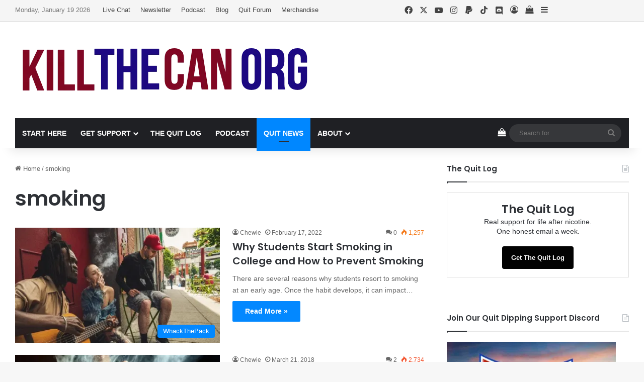

--- FILE ---
content_type: text/html; charset=UTF-8
request_url: https://www.killthecan.org/tag/smoking/
body_size: 33945
content:
<!DOCTYPE html>
<html lang="en-US" class="" data-skin="light" prefix="og: https://ogp.me/ns#">
<head>
	<meta charset="UTF-8" />
	<link rel="profile" href="https://gmpg.org/xfn/11" />
	
<meta http-equiv='x-dns-prefetch-control' content='on'>
<link rel='dns-prefetch' href='//cdnjs.cloudflare.com' />
<link rel='dns-prefetch' href='//ajax.googleapis.com' />
<link rel='dns-prefetch' href='//fonts.googleapis.com' />
<link rel='dns-prefetch' href='//fonts.gstatic.com' />
<link rel='dns-prefetch' href='//s.gravatar.com' />
<link rel='dns-prefetch' href='//www.google-analytics.com' />
<link rel='preload' as='script' href='https://ajax.googleapis.com/ajax/libs/webfont/1/webfont.js'>
<script>window._wca = window._wca || [];</script>

<!-- Search Engine Optimization by Rank Math PRO - https://rankmath.com/ -->
<title>smoking Archives - KillTheCan.org</title>
<meta name="robots" content="follow, index, max-snippet:-1, max-video-preview:-1, max-image-preview:large"/>
<link rel="canonical" href="https://www.killthecan.org/tag/smoking/" />
<link rel="next" href="https://www.killthecan.org/tag/smoking/page/2/" />
<meta property="og:locale" content="en_US" />
<meta property="og:type" content="article" />
<meta property="og:title" content="smoking Archives - KillTheCan.org" />
<meta property="og:url" content="https://www.killthecan.org/tag/smoking/" />
<meta property="og:site_name" content="KillTheCan.org" />
<meta property="article:publisher" content="https://www.facebook.com/KillTheCan.org/" />
<meta property="og:image" content="https://i0.wp.com/www.killthecan.org/wp-content/uploads/2016/07/KTC-Logo-Feature.jpg" />
<meta property="og:image:secure_url" content="https://i0.wp.com/www.killthecan.org/wp-content/uploads/2016/07/KTC-Logo-Feature.jpg" />
<meta property="og:image:width" content="780" />
<meta property="og:image:height" content="470" />
<meta property="og:image:alt" content="KillTheCan Logo Feature" />
<meta property="og:image:type" content="image/jpeg" />
<meta name="twitter:card" content="summary_large_image" />
<meta name="twitter:title" content="smoking Archives - KillTheCan.org" />
<meta name="twitter:site" content="@killthecanorg" />
<meta name="twitter:image" content="https://i0.wp.com/www.killthecan.org/wp-content/uploads/2016/07/KTC-Logo-Feature.jpg" />
<meta name="twitter:label1" content="Posts" />
<meta name="twitter:data1" content="14" />
<script type="application/ld+json" class="rank-math-schema-pro">{"@context":"https://schema.org","@graph":[{"@type":"Place","@id":"https://www.killthecan.org/#place","address":{"@type":"PostalAddress","streetAddress":"PO Box 851","addressLocality":"Twinsburg","addressRegion":"Ohio","postalCode":"44087","addressCountry":"United States"}},{"@type":"Organization","@id":"https://www.killthecan.org/#organization","name":"KillTheCan.org","url":"https://www.killthecan.org","sameAs":["https://www.facebook.com/KillTheCan.org/","https://twitter.com/killthecanorg","https://www.instagram.com/killthecan/","https://www.linkedin.com/company/killthecan-org","https://www.youtube.com/c/killthecanorg"],"email":"info@killthecan.org","address":{"@type":"PostalAddress","streetAddress":"PO Box 851","addressLocality":"Twinsburg","addressRegion":"Ohio","postalCode":"44087","addressCountry":"United States"},"logo":{"@type":"ImageObject","@id":"https://www.killthecan.org/#logo","url":"https://www.killthecan.org/wp-content/uploads/2025/02/KillTheCan-Logo-Square.jpg","contentUrl":"https://www.killthecan.org/wp-content/uploads/2025/02/KillTheCan-Logo-Square.jpg","caption":"KillTheCan.org","inLanguage":"en-US","width":"800","height":"800"},"description":"KillTheCan.org is dedicated to helping people quit chewing tobacco. Since we believe we are addicted to nicotine, in addition to helping people quit dipping, we we're here to help you quit ZYN, quit smoking, etc. Any advice given is from personal experience only and should NOT be considered medical advice.\r\n","location":{"@id":"https://www.killthecan.org/#place"}},{"@type":"WebSite","@id":"https://www.killthecan.org/#website","url":"https://www.killthecan.org","name":"KillTheCan.org","alternateName":"KTC","publisher":{"@id":"https://www.killthecan.org/#organization"},"inLanguage":"en-US"},{"@type":"BreadcrumbList","@id":"https://www.killthecan.org/tag/smoking/#breadcrumb","itemListElement":[{"@type":"ListItem","position":"1","item":{"@id":"https://www.killthecan.org","name":"Home"}},{"@type":"ListItem","position":"2","item":{"@id":"https://www.killthecan.org/tag/smoking/","name":"smoking"}}]},{"@type":"CollectionPage","@id":"https://www.killthecan.org/tag/smoking/#webpage","url":"https://www.killthecan.org/tag/smoking/","name":"smoking Archives - KillTheCan.org","isPartOf":{"@id":"https://www.killthecan.org/#website"},"inLanguage":"en-US","breadcrumb":{"@id":"https://www.killthecan.org/tag/smoking/#breadcrumb"}}]}</script>
<!-- /Rank Math WordPress SEO plugin -->

<link rel='dns-prefetch' href='//www.killthecan.org' />
<link rel='dns-prefetch' href='//stats.wp.com' />
<link rel='preconnect' href='//c0.wp.com' />
<link rel='preconnect' href='//i0.wp.com' />
<link rel="alternate" type="application/rss+xml" title="KillTheCan.org &raquo; Feed" href="https://www.killthecan.org/feed/" />
<link rel="alternate" type="application/rss+xml" title="KillTheCan.org &raquo; Comments Feed" href="https://www.killthecan.org/comments/feed/" />
<link rel="alternate" type="text/calendar" title="KillTheCan.org &raquo; iCal Feed" href="https://www.killthecan.org/calendar/?ical=1" />
<link rel="alternate" type="application/rss+xml" title="KillTheCan.org &raquo; smoking Tag Feed" href="https://www.killthecan.org/tag/smoking/feed/" />

		<style type="text/css">
			:root{				
			--tie-preset-gradient-1: linear-gradient(135deg, rgba(6, 147, 227, 1) 0%, rgb(155, 81, 224) 100%);
			--tie-preset-gradient-2: linear-gradient(135deg, rgb(122, 220, 180) 0%, rgb(0, 208, 130) 100%);
			--tie-preset-gradient-3: linear-gradient(135deg, rgba(252, 185, 0, 1) 0%, rgba(255, 105, 0, 1) 100%);
			--tie-preset-gradient-4: linear-gradient(135deg, rgba(255, 105, 0, 1) 0%, rgb(207, 46, 46) 100%);
			--tie-preset-gradient-5: linear-gradient(135deg, rgb(238, 238, 238) 0%, rgb(169, 184, 195) 100%);
			--tie-preset-gradient-6: linear-gradient(135deg, rgb(74, 234, 220) 0%, rgb(151, 120, 209) 20%, rgb(207, 42, 186) 40%, rgb(238, 44, 130) 60%, rgb(251, 105, 98) 80%, rgb(254, 248, 76) 100%);
			--tie-preset-gradient-7: linear-gradient(135deg, rgb(255, 206, 236) 0%, rgb(152, 150, 240) 100%);
			--tie-preset-gradient-8: linear-gradient(135deg, rgb(254, 205, 165) 0%, rgb(254, 45, 45) 50%, rgb(107, 0, 62) 100%);
			--tie-preset-gradient-9: linear-gradient(135deg, rgb(255, 203, 112) 0%, rgb(199, 81, 192) 50%, rgb(65, 88, 208) 100%);
			--tie-preset-gradient-10: linear-gradient(135deg, rgb(255, 245, 203) 0%, rgb(182, 227, 212) 50%, rgb(51, 167, 181) 100%);
			--tie-preset-gradient-11: linear-gradient(135deg, rgb(202, 248, 128) 0%, rgb(113, 206, 126) 100%);
			--tie-preset-gradient-12: linear-gradient(135deg, rgb(2, 3, 129) 0%, rgb(40, 116, 252) 100%);
			--tie-preset-gradient-13: linear-gradient(135deg, #4D34FA, #ad34fa);
			--tie-preset-gradient-14: linear-gradient(135deg, #0057FF, #31B5FF);
			--tie-preset-gradient-15: linear-gradient(135deg, #FF007A, #FF81BD);
			--tie-preset-gradient-16: linear-gradient(135deg, #14111E, #4B4462);
			--tie-preset-gradient-17: linear-gradient(135deg, #F32758, #FFC581);

			
					--main-nav-background: #1f2024;
					--main-nav-secondry-background: rgba(0,0,0,0.2);
					--main-nav-primary-color: #0088ff;
					--main-nav-contrast-primary-color: #FFFFFF;
					--main-nav-text-color: #FFFFFF;
					--main-nav-secondry-text-color: rgba(225,255,255,0.5);
					--main-nav-main-border-color: rgba(255,255,255,0.07);
					--main-nav-secondry-border-color: rgba(255,255,255,0.04);
				
			}
		</style>
	<meta name="viewport" content="width=device-width, initial-scale=1.0" /><style id='wp-img-auto-sizes-contain-inline-css' type='text/css'>
img:is([sizes=auto i],[sizes^="auto," i]){contain-intrinsic-size:3000px 1500px}
/*# sourceURL=wp-img-auto-sizes-contain-inline-css */
</style>
<style id='wp-emoji-styles-inline-css' type='text/css'>

	img.wp-smiley, img.emoji {
		display: inline !important;
		border: none !important;
		box-shadow: none !important;
		height: 1em !important;
		width: 1em !important;
		margin: 0 0.07em !important;
		vertical-align: -0.1em !important;
		background: none !important;
		padding: 0 !important;
	}
/*# sourceURL=wp-emoji-styles-inline-css */
</style>
<link rel='stylesheet' id='contact-form-7-css' href='https://www.killthecan.org/wp-content/plugins/contact-form-7/includes/css/styles.css?ver=6.1.4' type='text/css' media='all' />
<link rel='stylesheet' id='tie-css-woocommerce-css' href='https://www.killthecan.org/wp-content/themes/jannah/assets/css/plugins/woocommerce.min.css?ver=7.6.4' type='text/css' media='all' />
<style id='woocommerce-inline-inline-css' type='text/css'>
.woocommerce form .form-row .required { visibility: visible; }
/*# sourceURL=woocommerce-inline-inline-css */
</style>
<link rel='stylesheet' id='jetpack-subscriptions-css' href='https://c0.wp.com/p/jetpack/15.4/_inc/build/subscriptions/subscriptions.min.css' type='text/css' media='all' />
<link rel='stylesheet' id='tie-css-base-css' href='https://www.killthecan.org/wp-content/themes/jannah/assets/css/base.min.css?ver=7.6.4' type='text/css' media='all' />
<link rel='stylesheet' id='tie-css-styles-css' href='https://www.killthecan.org/wp-content/themes/jannah/assets/css/style.min.css?ver=7.6.4' type='text/css' media='all' />
<link rel='stylesheet' id='tie-css-widgets-css' href='https://www.killthecan.org/wp-content/themes/jannah/assets/css/widgets.min.css?ver=7.6.4' type='text/css' media='all' />
<link rel='stylesheet' id='tie-css-helpers-css' href='https://www.killthecan.org/wp-content/themes/jannah/assets/css/helpers.min.css?ver=7.6.4' type='text/css' media='all' />
<link rel='stylesheet' id='tie-fontawesome5-css' href='https://www.killthecan.org/wp-content/themes/jannah/assets/css/fontawesome.css?ver=7.6.4' type='text/css' media='all' />
<link rel='stylesheet' id='tie-css-ilightbox-css' href='https://www.killthecan.org/wp-content/themes/jannah/assets/ilightbox/dark-skin/skin.css?ver=7.6.4' type='text/css' media='all' />
<style id='tie-css-ilightbox-inline-css' type='text/css'>
.wf-active .logo-text,.wf-active h1,.wf-active h2,.wf-active h3,.wf-active h4,.wf-active h5,.wf-active h6,.wf-active .the-subtitle{font-family: 'Poppins';}#main-nav .main-menu > ul > li > a{text-transform: uppercase;}#the-post .entry-content,#the-post .entry-content p{font-size: 18px;}:root:root{--brand-color: #0087ff;--dark-brand-color: #0055cd;--bright-color: #FFFFFF;--base-color: #2c2f34;}#reading-position-indicator{box-shadow: 0 0 10px rgba( 0,135,255,0.7);}:root:root{--brand-color: #0087ff;--dark-brand-color: #0055cd;--bright-color: #FFFFFF;--base-color: #2c2f34;}#reading-position-indicator{box-shadow: 0 0 10px rgba( 0,135,255,0.7);}#header-notification-bar{background: var( --tie-preset-gradient-13 );}#header-notification-bar{--tie-buttons-color: #FFFFFF;--tie-buttons-border-color: #FFFFFF;--tie-buttons-hover-color: #e1e1e1;--tie-buttons-hover-text: #000000;}#header-notification-bar{--tie-buttons-text: #000000;}#top-nav,#top-nav .sub-menu,#top-nav .comp-sub-menu,#top-nav .ticker-content,#top-nav .ticker-swipe,.top-nav-boxed #top-nav .topbar-wrapper,.top-nav-dark .top-menu ul,#autocomplete-suggestions.search-in-top-nav{background-color : #f5f5f5;}#top-nav *,#autocomplete-suggestions.search-in-top-nav{border-color: rgba( #000000,0.08);}#top-nav .icon-basecloud-bg:after{color: #f5f5f5;}#top-nav a:not(:hover),#top-nav input,#top-nav #search-submit,#top-nav .fa-spinner,#top-nav .dropdown-social-icons li a span,#top-nav .components > li .social-link:not(:hover) span,#autocomplete-suggestions.search-in-top-nav a{color: #444444;}#top-nav input::-moz-placeholder{color: #444444;}#top-nav input:-moz-placeholder{color: #444444;}#top-nav input:-ms-input-placeholder{color: #444444;}#top-nav input::-webkit-input-placeholder{color: #444444;}#top-nav,.search-in-top-nav{--tie-buttons-color: #1b98e0;--tie-buttons-border-color: #1b98e0;--tie-buttons-text: #FFFFFF;--tie-buttons-hover-color: #007ac2;}#top-nav a:hover,#top-nav .menu li:hover > a,#top-nav .menu > .tie-current-menu > a,#top-nav .components > li:hover > a,#top-nav .components #search-submit:hover,#autocomplete-suggestions.search-in-top-nav .post-title a:hover{color: #1b98e0;}#top-nav,#top-nav .comp-sub-menu,#top-nav .tie-weather-widget{color: #777777;}#autocomplete-suggestions.search-in-top-nav .post-meta,#autocomplete-suggestions.search-in-top-nav .post-meta a:not(:hover){color: rgba( 119,119,119,0.7 );}#top-nav .weather-icon .icon-cloud,#top-nav .weather-icon .icon-basecloud-bg,#top-nav .weather-icon .icon-cloud-behind{color: #777777 !important;}#footer{background-color: #1D2225;}#site-info{background-color: #161719;}#footer .posts-list-counter .posts-list-items li.widget-post-list:before{border-color: #1D2225;}#footer .timeline-widget a .date:before{border-color: rgba(29,34,37,0.8);}#footer .footer-boxed-widget-area,#footer textarea,#footer input:not([type=submit]),#footer select,#footer code,#footer kbd,#footer pre,#footer samp,#footer .show-more-button,#footer .slider-links .tie-slider-nav span,#footer #wp-calendar,#footer #wp-calendar tbody td,#footer #wp-calendar thead th,#footer .widget.buddypress .item-options a{border-color: rgba(255,255,255,0.1);}#footer .social-statistics-widget .white-bg li.social-icons-item a,#footer .widget_tag_cloud .tagcloud a,#footer .latest-tweets-widget .slider-links .tie-slider-nav span,#footer .widget_layered_nav_filters a{border-color: rgba(255,255,255,0.1);}#footer .social-statistics-widget .white-bg li:before{background: rgba(255,255,255,0.1);}.site-footer #wp-calendar tbody td{background: rgba(255,255,255,0.02);}#footer .white-bg .social-icons-item a span.followers span,#footer .circle-three-cols .social-icons-item a .followers-num,#footer .circle-three-cols .social-icons-item a .followers-name{color: rgba(255,255,255,0.8);}#footer .timeline-widget ul:before,#footer .timeline-widget a:not(:hover) .date:before{background-color: #000407;}#footer .widget-title,#footer .widget-title a:not(:hover){color: #dddddd;}#footer,#footer textarea,#footer input:not([type='submit']),#footer select,#footer #wp-calendar tbody,#footer .tie-slider-nav li span:not(:hover),#footer .widget_categories li a:before,#footer .widget_product_categories li a:before,#footer .widget_layered_nav li a:before,#footer .widget_archive li a:before,#footer .widget_nav_menu li a:before,#footer .widget_meta li a:before,#footer .widget_pages li a:before,#footer .widget_recent_entries li a:before,#footer .widget_display_forums li a:before,#footer .widget_display_views li a:before,#footer .widget_rss li a:before,#footer .widget_display_stats dt:before,#footer .subscribe-widget-content h3,#footer .about-author .social-icons a:not(:hover) span{color: #aaaaaa;}#footer post-widget-body .meta-item,#footer .post-meta,#footer .stream-title,#footer.dark-skin .timeline-widget .date,#footer .wp-caption .wp-caption-text,#footer .rss-date{color: rgba(170,170,170,0.7);}#footer input::-moz-placeholder{color: #aaaaaa;}#footer input:-moz-placeholder{color: #aaaaaa;}#footer input:-ms-input-placeholder{color: #aaaaaa;}#footer input::-webkit-input-placeholder{color: #aaaaaa;}#site-info,#site-info ul.social-icons li a:not(:hover) span{color: #999999;}#footer .site-info a:not(:hover){color: #666666;}.social-icons-item .custom-link-1-social-icon{background-color: #333 !important;}.social-icons-item .custom-link-1-social-icon span{color: #333;}.tie-cat-5444,.tie-cat-item-5444 > span{background-color:#e67e22 !important;color:#FFFFFF !important;}.tie-cat-5444:after{border-top-color:#e67e22 !important;}.tie-cat-5444:hover{background-color:#c86004 !important;}.tie-cat-5444:hover:after{border-top-color:#c86004 !important;}.tie-cat-5451,.tie-cat-item-5451 > span{background-color:#2ecc71 !important;color:#FFFFFF !important;}.tie-cat-5451:after{border-top-color:#2ecc71 !important;}.tie-cat-5451:hover{background-color:#10ae53 !important;}.tie-cat-5451:hover:after{border-top-color:#10ae53 !important;}.tie-cat-5453,.tie-cat-item-5453 > span{background-color:#9b59b6 !important;color:#FFFFFF !important;}.tie-cat-5453:after{border-top-color:#9b59b6 !important;}.tie-cat-5453:hover{background-color:#7d3b98 !important;}.tie-cat-5453:hover:after{border-top-color:#7d3b98 !important;}.tie-cat-5454,.tie-cat-item-5454 > span{background-color:#34495e !important;color:#FFFFFF !important;}.tie-cat-5454:after{border-top-color:#34495e !important;}.tie-cat-5454:hover{background-color:#162b40 !important;}.tie-cat-5454:hover:after{border-top-color:#162b40 !important;}.tie-cat-5455,.tie-cat-item-5455 > span{background-color:#795548 !important;color:#FFFFFF !important;}.tie-cat-5455:after{border-top-color:#795548 !important;}.tie-cat-5455:hover{background-color:#5b372a !important;}.tie-cat-5455:hover:after{border-top-color:#5b372a !important;}.tie-cat-5457,.tie-cat-item-5457 > span{background-color:#4CAF50 !important;color:#FFFFFF !important;}.tie-cat-5457:after{border-top-color:#4CAF50 !important;}.tie-cat-5457:hover{background-color:#2e9132 !important;}.tie-cat-5457:hover:after{border-top-color:#2e9132 !important;}@media (min-width: 1200px){.container{width: auto;}}.boxed-layout #tie-wrapper,.boxed-layout .fixed-nav{max-width: 1280px;}@media (min-width: 1250px){.container,.wide-next-prev-slider-wrapper .slider-main-container{max-width: 1250px;}}.tie-insta-header {margin-bottom: 15px;}.tie-insta-avatar a {width: 70px;height: 70px;display: block;position: relative;float: left;margin-right: 15px;margin-bottom: 15px;}.tie-insta-avatar a:before {content: "";position: absolute;width: calc(100% + 6px);height: calc(100% + 6px);left: -3px;top: -3px;border-radius: 50%;background: #d6249f;background: radial-gradient(circle at 30% 107%,#fdf497 0%,#fdf497 5%,#fd5949 45%,#d6249f 60%,#285AEB 90%);}.tie-insta-avatar a:after {position: absolute;content: "";width: calc(100% + 3px);height: calc(100% + 3px);left: -2px;top: -2px;border-radius: 50%;background: #fff;}.dark-skin .tie-insta-avatar a:after {background: #27292d;}.tie-insta-avatar img {border-radius: 50%;position: relative;z-index: 2;transition: all 0.25s;}.tie-insta-avatar img:hover {box-shadow: 0px 0px 15px 0 #6b54c6;}.tie-insta-info {font-size: 1.3em;font-weight: bold;margin-bottom: 5px;}body.page .single-featured-image{ display: none !important;}.page-template-default .entry-header-outer,.page-template-default .entry-header-outer h1,.page-template-default .featured-area { margin-bottom: 0 !important; padding-bottom: 5 !important;}
/*# sourceURL=tie-css-ilightbox-inline-css */
</style>
<script type="text/javascript" src="https://c0.wp.com/c/6.9/wp-includes/js/jquery/jquery.min.js" id="jquery-core-js"></script>
<script type="text/javascript" src="https://c0.wp.com/c/6.9/wp-includes/js/jquery/jquery-migrate.min.js" id="jquery-migrate-js"></script>
<script type="text/javascript" src="https://c0.wp.com/p/woocommerce/10.4.3/assets/js/jquery-blockui/jquery.blockUI.min.js" id="wc-jquery-blockui-js" defer="defer" data-wp-strategy="defer"></script>
<script type="text/javascript" id="wc-add-to-cart-js-extra">
/* <![CDATA[ */
var wc_add_to_cart_params = {"ajax_url":"/wp-admin/admin-ajax.php","wc_ajax_url":"/?wc-ajax=%%endpoint%%","i18n_view_cart":"View cart","cart_url":"https://www.killthecan.org/cart/","is_cart":"","cart_redirect_after_add":"no"};
//# sourceURL=wc-add-to-cart-js-extra
/* ]]> */
</script>
<script type="text/javascript" src="https://c0.wp.com/p/woocommerce/10.4.3/assets/js/frontend/add-to-cart.min.js" id="wc-add-to-cart-js" defer="defer" data-wp-strategy="defer"></script>
<script type="text/javascript" src="https://c0.wp.com/p/woocommerce/10.4.3/assets/js/js-cookie/js.cookie.min.js" id="wc-js-cookie-js" defer="defer" data-wp-strategy="defer"></script>
<script type="text/javascript" id="woocommerce-js-extra">
/* <![CDATA[ */
var woocommerce_params = {"ajax_url":"/wp-admin/admin-ajax.php","wc_ajax_url":"/?wc-ajax=%%endpoint%%","i18n_password_show":"Show password","i18n_password_hide":"Hide password"};
//# sourceURL=woocommerce-js-extra
/* ]]> */
</script>
<script type="text/javascript" src="https://c0.wp.com/p/woocommerce/10.4.3/assets/js/frontend/woocommerce.min.js" id="woocommerce-js" defer="defer" data-wp-strategy="defer"></script>
<script type="text/javascript" id="WCPAY_ASSETS-js-extra">
/* <![CDATA[ */
var wcpayAssets = {"url":"https://www.killthecan.org/wp-content/plugins/woocommerce-payments/dist/"};
//# sourceURL=WCPAY_ASSETS-js-extra
/* ]]> */
</script>
<script type="text/javascript" src="https://stats.wp.com/s-202604.js" id="woocommerce-analytics-js" defer="defer" data-wp-strategy="defer"></script>
<link rel="https://api.w.org/" href="https://www.killthecan.org/wp-json/" /><link rel="alternate" title="JSON" type="application/json" href="https://www.killthecan.org/wp-json/wp/v2/tags/3515" /><link rel="EditURI" type="application/rsd+xml" title="RSD" href="https://www.killthecan.org/xmlrpc.php?rsd" />
<meta name="generator" content="WordPress 6.9" />
<meta property="fb:app_id" content="127927216750" />
<meta name="msvalidate.01" content="21BBE66F74CF99B8783ECB9CECA602C9" />
<!-- Global site tag (gtag.js) - Google Analytics -->
<script async src="https://www.googletagmanager.com/gtag/js?id=G-F6RXBYKP72"></script>
<script>
  window.dataLayer = window.dataLayer || [];
  function gtag(){dataLayer.push(arguments);}
  gtag('js', new Date());

  gtag('config', 'G-F6RXBYKP72');
</script>
<script async src="https://pagead2.googlesyndication.com/pagead/js/adsbygoogle.js?client=ca-pub-2956463543897106"
     crossorigin="anonymous"></script>
<script async src="https://pagead2.googlesyndication.com/pagead/js/adsbygoogle.js?client=ca-pub-2956463543897106"
     crossorigin="anonymous"></script>
<meta name="getlinko-verify-code" content="getlinko-verify-a7eb76431abcb8ee5c29abd3daeafe2e3600154d"/><meta name="tec-api-version" content="v1"><meta name="tec-api-origin" content="https://www.killthecan.org"><link rel="alternate" href="https://www.killthecan.org/wp-json/tribe/events/v1/events/?tags=smoking" />	<style>img#wpstats{display:none}</style>
		<meta http-equiv="X-UA-Compatible" content="IE=edge"><script type="text/javascript" src="/wp-content/uploads/2013/12/settings.js"></script>
<script type="text/javascript" src="/wp-content/uploads/2013/12/plugins.js"></script>
<script type="text/javascript">
          jQuery(function($) {
               $('.date-pick').each(function() {
                    var format = $(this).data('format') || 'mm/dd/yyyy';
                    format = format.replace(/yyyy/i, 'yy');
                    $(this).datepicker({
                         autoFocusNextInput: true,
                         constrainInput: false,
                         changeMonth: true,
                         changeYear: true,
                         beforeShow: function(input, inst) { $('#ui-datepicker-div').addClass('show'); },
                         dateFormat: format.toLowerCase(),
                    });
               });
               d = new Date();
               $('.birthdate-pick').each(function() {
                    var format = $(this).data('format') || 'mm/dd';
                    format = format.replace(/yyyy/i, 'yy');
                    $(this).datepicker({
                         autoFocusNextInput: true,
                         constrainInput: false,
                         changeMonth: true,
                         changeYear: false,
                         minDate: new Date(d.getFullYear(), 1-1, 1),
                         maxDate: new Date(d.getFullYear(), 12-1, 31),
                         beforeShow: function(input, inst) { $('#ui-datepicker-div').removeClass('show'); },
                         dateFormat: format.toLowerCase(),
                    });

               });

          });
     </script>
<script>
     if(quitter != 0 && document.cookie.length > 0) {
          var daysFree = (quitter + " Days Free");
     }
     if(quitter != 0 && (quitsave != 0      &&      quitsave != null) && document.cookie.length > 0) {
          var amountSaved = (fmtCost(quitsave * quitter) + " Saved ");
     }
     if((quitter != 0 && document.cookie.length > 0) && (quitsave == 0)) {
          // do nothing
     }
</script>
<style>
     .date-calc input {
          width: 47px;
     }
     .date-calc h2 {
          font-size: 30px;
          text-align: center;
     }
     .quit-results {
          font-size: 12px;
         text-align: center;
     }
     .quit-saved {
          width: 168px;
          vertical-align: middle;
     }
     .quit-time {
          width: 190px;
     }
     .quit-time input {
          display: inline;
     }
     .quit-time button, .quit-saved button {
          float: right;
     }
</style>
	<noscript><style>.woocommerce-product-gallery{ opacity: 1 !important; }</style></noscript>
	<link rel="icon" href="https://i0.wp.com/www.killthecan.org/wp-content/uploads/2014/04/cropped-KTC-Logo-500x500.jpg?fit=32%2C32&#038;ssl=1" sizes="32x32" />
<link rel="icon" href="https://i0.wp.com/www.killthecan.org/wp-content/uploads/2014/04/cropped-KTC-Logo-500x500.jpg?fit=192%2C192&#038;ssl=1" sizes="192x192" />
<link rel="apple-touch-icon" href="https://i0.wp.com/www.killthecan.org/wp-content/uploads/2014/04/cropped-KTC-Logo-500x500.jpg?fit=180%2C180&#038;ssl=1" />
<meta name="msapplication-TileImage" content="https://i0.wp.com/www.killthecan.org/wp-content/uploads/2014/04/cropped-KTC-Logo-500x500.jpg?fit=270%2C270&#038;ssl=1" />
		<style type="text/css" id="wp-custom-css">
			/* KillTheCan – The Quit Log signup form */

#mc_embed_signup {
  background: #fff;
  clear: left;
  font: 16px Helvetica, Arial, sans-serif;
  max-width: 600px;
}

#mc_embed_signup .mc-field-group label {
  font-weight: 700;
}

#mc_embed_signup input[type="email"] {
  width: 100%;
  padding: 12px;
  font-size: 16px;
  box-sizing: border-box;
}

#mc_embed_signup .button {
  font-size: 16px;
  padding: 12px 18px;
  height: auto;
  cursor: pointer;
}

#mc_embed_signup .kttc-small {
  margin-top: 10px;
  font-size: 13px;
  opacity: 0.8;
}
		</style>
		<style id='global-styles-inline-css' type='text/css'>
:root{--wp--preset--aspect-ratio--square: 1;--wp--preset--aspect-ratio--4-3: 4/3;--wp--preset--aspect-ratio--3-4: 3/4;--wp--preset--aspect-ratio--3-2: 3/2;--wp--preset--aspect-ratio--2-3: 2/3;--wp--preset--aspect-ratio--16-9: 16/9;--wp--preset--aspect-ratio--9-16: 9/16;--wp--preset--color--black: #000000;--wp--preset--color--cyan-bluish-gray: #abb8c3;--wp--preset--color--white: #ffffff;--wp--preset--color--pale-pink: #f78da7;--wp--preset--color--vivid-red: #cf2e2e;--wp--preset--color--luminous-vivid-orange: #ff6900;--wp--preset--color--luminous-vivid-amber: #fcb900;--wp--preset--color--light-green-cyan: #7bdcb5;--wp--preset--color--vivid-green-cyan: #00d084;--wp--preset--color--pale-cyan-blue: #8ed1fc;--wp--preset--color--vivid-cyan-blue: #0693e3;--wp--preset--color--vivid-purple: #9b51e0;--wp--preset--color--global-color: #0087ff;--wp--preset--gradient--vivid-cyan-blue-to-vivid-purple: linear-gradient(135deg,rgb(6,147,227) 0%,rgb(155,81,224) 100%);--wp--preset--gradient--light-green-cyan-to-vivid-green-cyan: linear-gradient(135deg,rgb(122,220,180) 0%,rgb(0,208,130) 100%);--wp--preset--gradient--luminous-vivid-amber-to-luminous-vivid-orange: linear-gradient(135deg,rgb(252,185,0) 0%,rgb(255,105,0) 100%);--wp--preset--gradient--luminous-vivid-orange-to-vivid-red: linear-gradient(135deg,rgb(255,105,0) 0%,rgb(207,46,46) 100%);--wp--preset--gradient--very-light-gray-to-cyan-bluish-gray: linear-gradient(135deg,rgb(238,238,238) 0%,rgb(169,184,195) 100%);--wp--preset--gradient--cool-to-warm-spectrum: linear-gradient(135deg,rgb(74,234,220) 0%,rgb(151,120,209) 20%,rgb(207,42,186) 40%,rgb(238,44,130) 60%,rgb(251,105,98) 80%,rgb(254,248,76) 100%);--wp--preset--gradient--blush-light-purple: linear-gradient(135deg,rgb(255,206,236) 0%,rgb(152,150,240) 100%);--wp--preset--gradient--blush-bordeaux: linear-gradient(135deg,rgb(254,205,165) 0%,rgb(254,45,45) 50%,rgb(107,0,62) 100%);--wp--preset--gradient--luminous-dusk: linear-gradient(135deg,rgb(255,203,112) 0%,rgb(199,81,192) 50%,rgb(65,88,208) 100%);--wp--preset--gradient--pale-ocean: linear-gradient(135deg,rgb(255,245,203) 0%,rgb(182,227,212) 50%,rgb(51,167,181) 100%);--wp--preset--gradient--electric-grass: linear-gradient(135deg,rgb(202,248,128) 0%,rgb(113,206,126) 100%);--wp--preset--gradient--midnight: linear-gradient(135deg,rgb(2,3,129) 0%,rgb(40,116,252) 100%);--wp--preset--font-size--small: 13px;--wp--preset--font-size--medium: 20px;--wp--preset--font-size--large: 36px;--wp--preset--font-size--x-large: 42px;--wp--preset--spacing--20: 0.44rem;--wp--preset--spacing--30: 0.67rem;--wp--preset--spacing--40: 1rem;--wp--preset--spacing--50: 1.5rem;--wp--preset--spacing--60: 2.25rem;--wp--preset--spacing--70: 3.38rem;--wp--preset--spacing--80: 5.06rem;--wp--preset--shadow--natural: 6px 6px 9px rgba(0, 0, 0, 0.2);--wp--preset--shadow--deep: 12px 12px 50px rgba(0, 0, 0, 0.4);--wp--preset--shadow--sharp: 6px 6px 0px rgba(0, 0, 0, 0.2);--wp--preset--shadow--outlined: 6px 6px 0px -3px rgb(255, 255, 255), 6px 6px rgb(0, 0, 0);--wp--preset--shadow--crisp: 6px 6px 0px rgb(0, 0, 0);}:where(.is-layout-flex){gap: 0.5em;}:where(.is-layout-grid){gap: 0.5em;}body .is-layout-flex{display: flex;}.is-layout-flex{flex-wrap: wrap;align-items: center;}.is-layout-flex > :is(*, div){margin: 0;}body .is-layout-grid{display: grid;}.is-layout-grid > :is(*, div){margin: 0;}:where(.wp-block-columns.is-layout-flex){gap: 2em;}:where(.wp-block-columns.is-layout-grid){gap: 2em;}:where(.wp-block-post-template.is-layout-flex){gap: 1.25em;}:where(.wp-block-post-template.is-layout-grid){gap: 1.25em;}.has-black-color{color: var(--wp--preset--color--black) !important;}.has-cyan-bluish-gray-color{color: var(--wp--preset--color--cyan-bluish-gray) !important;}.has-white-color{color: var(--wp--preset--color--white) !important;}.has-pale-pink-color{color: var(--wp--preset--color--pale-pink) !important;}.has-vivid-red-color{color: var(--wp--preset--color--vivid-red) !important;}.has-luminous-vivid-orange-color{color: var(--wp--preset--color--luminous-vivid-orange) !important;}.has-luminous-vivid-amber-color{color: var(--wp--preset--color--luminous-vivid-amber) !important;}.has-light-green-cyan-color{color: var(--wp--preset--color--light-green-cyan) !important;}.has-vivid-green-cyan-color{color: var(--wp--preset--color--vivid-green-cyan) !important;}.has-pale-cyan-blue-color{color: var(--wp--preset--color--pale-cyan-blue) !important;}.has-vivid-cyan-blue-color{color: var(--wp--preset--color--vivid-cyan-blue) !important;}.has-vivid-purple-color{color: var(--wp--preset--color--vivid-purple) !important;}.has-black-background-color{background-color: var(--wp--preset--color--black) !important;}.has-cyan-bluish-gray-background-color{background-color: var(--wp--preset--color--cyan-bluish-gray) !important;}.has-white-background-color{background-color: var(--wp--preset--color--white) !important;}.has-pale-pink-background-color{background-color: var(--wp--preset--color--pale-pink) !important;}.has-vivid-red-background-color{background-color: var(--wp--preset--color--vivid-red) !important;}.has-luminous-vivid-orange-background-color{background-color: var(--wp--preset--color--luminous-vivid-orange) !important;}.has-luminous-vivid-amber-background-color{background-color: var(--wp--preset--color--luminous-vivid-amber) !important;}.has-light-green-cyan-background-color{background-color: var(--wp--preset--color--light-green-cyan) !important;}.has-vivid-green-cyan-background-color{background-color: var(--wp--preset--color--vivid-green-cyan) !important;}.has-pale-cyan-blue-background-color{background-color: var(--wp--preset--color--pale-cyan-blue) !important;}.has-vivid-cyan-blue-background-color{background-color: var(--wp--preset--color--vivid-cyan-blue) !important;}.has-vivid-purple-background-color{background-color: var(--wp--preset--color--vivid-purple) !important;}.has-black-border-color{border-color: var(--wp--preset--color--black) !important;}.has-cyan-bluish-gray-border-color{border-color: var(--wp--preset--color--cyan-bluish-gray) !important;}.has-white-border-color{border-color: var(--wp--preset--color--white) !important;}.has-pale-pink-border-color{border-color: var(--wp--preset--color--pale-pink) !important;}.has-vivid-red-border-color{border-color: var(--wp--preset--color--vivid-red) !important;}.has-luminous-vivid-orange-border-color{border-color: var(--wp--preset--color--luminous-vivid-orange) !important;}.has-luminous-vivid-amber-border-color{border-color: var(--wp--preset--color--luminous-vivid-amber) !important;}.has-light-green-cyan-border-color{border-color: var(--wp--preset--color--light-green-cyan) !important;}.has-vivid-green-cyan-border-color{border-color: var(--wp--preset--color--vivid-green-cyan) !important;}.has-pale-cyan-blue-border-color{border-color: var(--wp--preset--color--pale-cyan-blue) !important;}.has-vivid-cyan-blue-border-color{border-color: var(--wp--preset--color--vivid-cyan-blue) !important;}.has-vivid-purple-border-color{border-color: var(--wp--preset--color--vivid-purple) !important;}.has-vivid-cyan-blue-to-vivid-purple-gradient-background{background: var(--wp--preset--gradient--vivid-cyan-blue-to-vivid-purple) !important;}.has-light-green-cyan-to-vivid-green-cyan-gradient-background{background: var(--wp--preset--gradient--light-green-cyan-to-vivid-green-cyan) !important;}.has-luminous-vivid-amber-to-luminous-vivid-orange-gradient-background{background: var(--wp--preset--gradient--luminous-vivid-amber-to-luminous-vivid-orange) !important;}.has-luminous-vivid-orange-to-vivid-red-gradient-background{background: var(--wp--preset--gradient--luminous-vivid-orange-to-vivid-red) !important;}.has-very-light-gray-to-cyan-bluish-gray-gradient-background{background: var(--wp--preset--gradient--very-light-gray-to-cyan-bluish-gray) !important;}.has-cool-to-warm-spectrum-gradient-background{background: var(--wp--preset--gradient--cool-to-warm-spectrum) !important;}.has-blush-light-purple-gradient-background{background: var(--wp--preset--gradient--blush-light-purple) !important;}.has-blush-bordeaux-gradient-background{background: var(--wp--preset--gradient--blush-bordeaux) !important;}.has-luminous-dusk-gradient-background{background: var(--wp--preset--gradient--luminous-dusk) !important;}.has-pale-ocean-gradient-background{background: var(--wp--preset--gradient--pale-ocean) !important;}.has-electric-grass-gradient-background{background: var(--wp--preset--gradient--electric-grass) !important;}.has-midnight-gradient-background{background: var(--wp--preset--gradient--midnight) !important;}.has-small-font-size{font-size: var(--wp--preset--font-size--small) !important;}.has-medium-font-size{font-size: var(--wp--preset--font-size--medium) !important;}.has-large-font-size{font-size: var(--wp--preset--font-size--large) !important;}.has-x-large-font-size{font-size: var(--wp--preset--font-size--x-large) !important;}
/*# sourceURL=global-styles-inline-css */
</style>
<link rel='stylesheet' id='wc-blocks-style-css' href='https://c0.wp.com/p/woocommerce/10.4.3/assets/client/blocks/wc-blocks.css' type='text/css' media='all' />
</head>

<body id="tie-body" class="archive tag tag-smoking tag-3515 wp-theme-jannah theme-jannah tie-no-js woocommerce-no-js tribe-no-js wrapper-has-shadow block-head-1 magazine2 is-thumb-overlay-disabled is-desktop is-header-layout-3 sidebar-right has-sidebar hide_share_post_top hide_share_post_bottom">



<div class="background-overlay">

	<div id="tie-container" class="site tie-container">

		
		<div id="tie-wrapper">
			
<header id="theme-header" class="theme-header header-layout-3 main-nav-dark main-nav-default-dark main-nav-below main-nav-boxed no-stream-item top-nav-active top-nav-light top-nav-default-light top-nav-above has-shadow has-normal-width-logo mobile-header-default">
	
<nav id="top-nav"  class="has-date-menu-components top-nav header-nav" aria-label="Secondary Navigation">
	<div class="container">
		<div class="topbar-wrapper">

			
					<div class="topbar-today-date">
						Monday, January 19 2026					</div>
					
			<div class="tie-alignleft">
				<div class="top-menu header-menu"><ul id="menu-top-navigation" class="menu"><li id="menu-item-5376" class="menu-item menu-item-type-custom menu-item-object-custom menu-item-5376"><a href="https://www.killthecan.org/discord/">Live Chat</a></li>
<li id="menu-item-56259" class="menu-item menu-item-type-post_type menu-item-object-page menu-item-56259"><a href="https://www.killthecan.org/newsletter/">Newsletter</a></li>
<li id="menu-item-43959" class="menu-item menu-item-type-custom menu-item-object-custom menu-item-43959"><a href="/podcast/">Podcast</a></li>
<li id="menu-item-5378" class="menu-item menu-item-type-custom menu-item-object-custom menu-item-5378"><a href="https://blog.killthecan.org">Blog</a></li>
<li id="menu-item-5375" class="menu-item menu-item-type-custom menu-item-object-custom menu-item-5375"><a href="https://ktcforum.org">Quit Forum</a></li>
<li id="menu-item-5377" class="menu-item menu-item-type-custom menu-item-object-custom menu-item-5377"><a href="/shop/">Merchandise</a></li>
</ul></div>			</div><!-- .tie-alignleft /-->

			<div class="tie-alignright">
				<ul class="components"> <li class="social-icons-item"><a class="social-link facebook-social-icon" rel="external noopener nofollow" target="_blank" href="https://www.facebook.com/KillTheCan.org/"><span class="tie-social-icon tie-icon-facebook"></span><span class="screen-reader-text">Facebook</span></a></li><li class="social-icons-item"><a class="social-link twitter-social-icon" rel="external noopener nofollow" target="_blank" href="https://twitter.com/killthecanorg"><span class="tie-social-icon tie-icon-twitter"></span><span class="screen-reader-text">X</span></a></li><li class="social-icons-item"><a class="social-link youtube-social-icon" rel="external noopener nofollow" target="_blank" href="https://www.youtube.com/c/killthecanorg"><span class="tie-social-icon tie-icon-youtube"></span><span class="screen-reader-text">YouTube</span></a></li><li class="social-icons-item"><a class="social-link instagram-social-icon" rel="external noopener nofollow" target="_blank" href="https://www.instagram.com/killthecan"><span class="tie-social-icon tie-icon-instagram"></span><span class="screen-reader-text">Instagram</span></a></li><li class="social-icons-item"><a class="social-link paypal-social-icon" rel="external noopener nofollow" target="_blank" href="https://paypal.me/killthecan"><span class="tie-social-icon tie-icon-paypal"></span><span class="screen-reader-text">Paypal</span></a></li><li class="social-icons-item"><a class="social-link tiktok-social-icon" rel="external noopener nofollow" target="_blank" href="https://www.tiktok.com/@killthecan"><span class="tie-social-icon tie-icon-tiktok"></span><span class="screen-reader-text">TikTok</span></a></li><li class="social-icons-item"><a class="social-link social-custom-link custom-link-1-social-icon" rel="external noopener nofollow" target="_blank" href="https://discord.gg/9qXQcTHuhd"><span class="tie-social-icon fab fa-discord"></span><span class="screen-reader-text">Discord</span></a></li> 
	
		<li class=" popup-login-icon menu-item custom-menu-link">
			<a href="#" class="lgoin-btn tie-popup-trigger">
				<span class="tie-icon-author" aria-hidden="true"></span>
				<span class="screen-reader-text">Log In</span>			</a>
		</li>

				<li class="shopping-cart-icon menu-item custom-menu-link">
			<a href="https://www.killthecan.org/cart/" title="View your shopping cart">
				<span class="shooping-cart-counter menu-counter-bubble-outer"></span>
				<span class="tie-icon-shopping-bag" aria-hidden="true"></span>
				<span class="screen-reader-text">View your shopping cart</span>
			</a>
				<div class="components-sub-menu comp-sub-menu">
			<div class="shopping-cart-details">
				
			<div class="shopping-cart-details">
							<div class="cart-empty-message">
					Your cart is currently empty.				</div>
				<a href="https://www.killthecan.org/shop/" class="checkout-button button">Go to the shop</a>
							</div><!-- shopping-cart-details -->
					</div><!-- shopping-cart-details -->
		</div><!-- .components-sub-menu /-->
		</li><!-- .shopping-cart-btn /-->
		<li class="side-aside-nav-icon menu-item custom-menu-link">
		<a href="#">
			<span class="tie-icon-navicon" aria-hidden="true"></span>
			<span class="screen-reader-text">Sidebar</span>
		</a>
	</li>
	</ul><!-- Components -->			</div><!-- .tie-alignright /-->

		</div><!-- .topbar-wrapper /-->
	</div><!-- .container /-->
</nav><!-- #top-nav /-->

<div class="container header-container">
	<div class="tie-row logo-row">

		
		<div class="logo-wrapper">
			<div class="tie-col-md-4 logo-container clearfix">
				<div id="mobile-header-components-area_1" class="mobile-header-components"><ul class="components"><li class="mobile-component_menu custom-menu-link"><a href="#" id="mobile-menu-icon" class=""><span class="tie-mobile-menu-icon nav-icon is-layout-1"></span><span class="screen-reader-text">Menu</span></a></li></ul></div>
		<div id="logo" class="image-logo" >

			
			<a title="KillTheCan.org" href="https://www.killthecan.org/">
				
				<picture class="tie-logo-default tie-logo-picture">
					
					<source class="tie-logo-source-default tie-logo-source" srcset="https://www.killthecan.org/wp-content/uploads/2019/12/KTC-Logo-Tranparent.png">
					<img class="tie-logo-img-default tie-logo-img" src="https://www.killthecan.org/wp-content/uploads/2019/12/KTC-Logo-Tranparent.png" alt="KillTheCan.org" width="599" height="112" style="max-height:112px; width: auto;" />
				</picture>
						</a>

			
		</div><!-- #logo /-->

					</div><!-- .tie-col /-->
		</div><!-- .logo-wrapper /-->

		
	</div><!-- .tie-row /-->
</div><!-- .container /-->

<div class="main-nav-wrapper">
	<nav id="main-nav" data-skin="search-in-main-nav" class="main-nav header-nav live-search-parent menu-style-default menu-style-solid-bg"  aria-label="Primary Navigation">
		<div class="container">

			<div class="main-menu-wrapper">

				
				<div id="menu-components-wrap">

					
					<div class="main-menu main-menu-wrap">
						<div id="main-nav-menu" class="main-menu header-menu"><ul id="menu-main-nav-restructure" class="menu"><li id="menu-item-56295" class="menu-item menu-item-type-post_type menu-item-object-page menu-item-56295"><a href="https://www.killthecan.org/start-here/">Start Here</a></li>
<li id="menu-item-56296" class="menu-item menu-item-type-post_type menu-item-object-page menu-item-has-children menu-item-56296"><a href="https://www.killthecan.org/get-support/">Get Support</a>
<ul class="sub-menu menu-sub-content">
	<li id="menu-item-56303" class="menu-item menu-item-type-custom menu-item-object-custom menu-item-56303"><a href="/discord/">Join the Discord Community</a></li>
	<li id="menu-item-56304" class="menu-item menu-item-type-post_type menu-item-object-page menu-item-56304"><a href="https://www.killthecan.org/newsletter/">The Quit Log (Email Support)</a></li>
	<li id="menu-item-56305" class="menu-item menu-item-type-taxonomy menu-item-object-category menu-item-56305"><a href="https://www.killthecan.org/category/podcast/">Podcast Support</a></li>
	<li id="menu-item-56405" class="menu-item menu-item-type-custom menu-item-object-custom menu-item-56405"><a href="https://ktcforum.org/">KTC Forums</a></li>
	<li id="menu-item-56308" class="menu-item menu-item-type-post_type menu-item-object-page menu-item-56308"><a href="https://www.killthecan.org/your-quit/smokeless-alternatives/">Smokeless Alternatives</a></li>
</ul>
</li>
<li id="menu-item-56297" class="menu-item menu-item-type-post_type menu-item-object-page menu-item-56297"><a href="https://www.killthecan.org/newsletter/">The Quit Log</a></li>
<li id="menu-item-56298" class="menu-item menu-item-type-taxonomy menu-item-object-category menu-item-56298"><a href="https://www.killthecan.org/category/podcast/">Podcast</a></li>
<li id="menu-item-56299" class="menu-item menu-item-type-post_type menu-item-object-page current_page_parent menu-item-56299 tie-current-menu"><a href="https://www.killthecan.org/quit-news/">Quit News</a></li>
<li id="menu-item-56300" class="menu-item menu-item-type-post_type menu-item-object-page menu-item-has-children menu-item-56300"><a href="https://www.killthecan.org/about-us/">About</a>
<ul class="sub-menu menu-sub-content">
	<li id="menu-item-56306" class="menu-item menu-item-type-post_type menu-item-object-page menu-item-56306"><a href="https://www.killthecan.org/about-us/our-mission/">Our Mission</a></li>
	<li id="menu-item-56307" class="menu-item menu-item-type-post_type menu-item-object-page menu-item-56307"><a href="https://www.killthecan.org/contact/">Contact Us</a></li>
</ul>
</li>
</ul></div>					</div><!-- .main-menu /-->

					<ul class="components">	<li class="shopping-cart-icon menu-item custom-menu-link">
			<a href="https://www.killthecan.org/cart/" title="View your shopping cart">
				<span class="shooping-cart-counter menu-counter-bubble-outer"></span>
				<span class="tie-icon-shopping-bag" aria-hidden="true"></span>
				<span class="screen-reader-text">View your shopping cart</span>
			</a>
				<div class="components-sub-menu comp-sub-menu">
			<div class="shopping-cart-details">
				
			<div class="shopping-cart-details">
							<div class="cart-empty-message">
					Your cart is currently empty.				</div>
				<a href="https://www.killthecan.org/shop/" class="checkout-button button">Go to the shop</a>
							</div><!-- shopping-cart-details -->
					</div><!-- shopping-cart-details -->
		</div><!-- .components-sub-menu /-->
		</li><!-- .shopping-cart-btn /-->
				<li class="search-bar menu-item custom-menu-link" aria-label="Search">
				<form method="get" id="search" action="https://www.killthecan.org/">
					<input id="search-input" class="is-ajax-search"  inputmode="search" type="text" name="s" title="Search for" placeholder="Search for" />
					<button id="search-submit" type="submit">
						<span class="tie-icon-search tie-search-icon" aria-hidden="true"></span>
						<span class="screen-reader-text">Search for</span>
					</button>
				</form>
			</li>
			</ul><!-- Components -->
				</div><!-- #menu-components-wrap /-->
			</div><!-- .main-menu-wrapper /-->
		</div><!-- .container /-->

			</nav><!-- #main-nav /-->
</div><!-- .main-nav-wrapper /-->

</header>

<div id="content" class="site-content container"><div id="main-content-row" class="tie-row main-content-row">
	<div class="main-content tie-col-md-8 tie-col-xs-12" role="main">

		

			<header id="tag-title-section" class="entry-header-outer container-wrapper archive-title-wrapper">
				<nav id="breadcrumb"><a href="https://www.killthecan.org/"><span class="tie-icon-home" aria-hidden="true"></span> Home</a><em class="delimiter">/</em><span class="current">smoking</span></nav><script type="application/ld+json">{"@context":"http:\/\/schema.org","@type":"BreadcrumbList","@id":"#Breadcrumb","itemListElement":[{"@type":"ListItem","position":1,"item":{"name":"Home","@id":"https:\/\/www.killthecan.org\/"}}]}</script><h1 class="page-title">smoking</h1>			</header><!-- .entry-header-outer /-->

			
		<div class="mag-box wide-post-box">
			<div class="container-wrapper">
				<div class="mag-box-container clearfix">
					<ul id="posts-container" data-layout="default" data-settings="{'uncropped_image':'jannah-image-post','category_meta':true,'post_meta':true,'excerpt':'true','excerpt_length':'20','read_more':'true','read_more_text':false,'media_overlay':true,'title_length':0,'is_full':false,'is_category':false}" class="posts-items">
<li class="post-item  post-41071 post type-post status-publish format-standard has-post-thumbnail category-whackthepack tag-advertising tag-college tag-marketing tag-quit-smoking tag-smoking tag-stress tie-standard">

	
			<a aria-label="Why Students Start Smoking in College and How to Prevent Smoking" href="https://www.killthecan.org/why-students-start-smoking-in-college-and-how-to-prevent-smoking/" class="post-thumb"><span class="post-cat-wrap"><span class="post-cat tie-cat-5864">WhackThePack</span></span><img width="390" height="220" src="https://i0.wp.com/www.killthecan.org/wp-content/uploads/2022/02/Friends-Smoking-Feature.jpg?resize=390%2C220&amp;ssl=1" class="attachment-jannah-image-large size-jannah-image-large wp-post-image" alt="Friends Smoking Feature" decoding="async" fetchpriority="high" srcset="https://i0.wp.com/www.killthecan.org/wp-content/uploads/2022/02/Friends-Smoking-Feature.jpg?resize=390%2C220&amp;ssl=1 390w, https://i0.wp.com/www.killthecan.org/wp-content/uploads/2022/02/Friends-Smoking-Feature.jpg?zoom=2&amp;resize=390%2C220&amp;ssl=1 780w" sizes="(max-width: 390px) 100vw, 390px" data-attachment-id="41075" data-permalink="https://www.killthecan.org/why-students-start-smoking-in-college-and-how-to-prevent-smoking/friends-smoking-feature/" data-orig-file="https://i0.wp.com/www.killthecan.org/wp-content/uploads/2022/02/Friends-Smoking-Feature.jpg?fit=780%2C470&amp;ssl=1" data-orig-size="780,470" data-comments-opened="1" data-image-meta="{&quot;aperture&quot;:&quot;0&quot;,&quot;credit&quot;:&quot;&quot;,&quot;camera&quot;:&quot;&quot;,&quot;caption&quot;:&quot;&quot;,&quot;created_timestamp&quot;:&quot;0&quot;,&quot;copyright&quot;:&quot;&quot;,&quot;focal_length&quot;:&quot;0&quot;,&quot;iso&quot;:&quot;0&quot;,&quot;shutter_speed&quot;:&quot;0&quot;,&quot;title&quot;:&quot;&quot;,&quot;orientation&quot;:&quot;0&quot;}" data-image-title="Friends Smoking Feature" data-image-description="" data-image-caption="" data-medium-file="https://i0.wp.com/www.killthecan.org/wp-content/uploads/2022/02/Friends-Smoking-Feature.jpg?fit=300%2C181&amp;ssl=1" data-large-file="https://i0.wp.com/www.killthecan.org/wp-content/uploads/2022/02/Friends-Smoking-Feature.jpg?fit=780%2C470&amp;ssl=1" /></a>
	<div class="post-details">

		<div class="post-meta clearfix"><span class="author-meta single-author no-avatars"><span class="meta-item meta-author-wrapper meta-author-1"><span class="meta-author"><a href="https://www.killthecan.org/author/chewie/" class="author-name tie-icon" title="Chewie">Chewie</a></span></span></span><span class="date meta-item tie-icon">February 17, 2022</span><div class="tie-alignright"><span class="meta-comment tie-icon meta-item fa-before">0</span><span class="meta-views meta-item warm"><span class="tie-icon-fire" aria-hidden="true"></span> 1,257 </span></div></div><!-- .post-meta -->
				<h2 class="post-title"><a href="https://www.killthecan.org/why-students-start-smoking-in-college-and-how-to-prevent-smoking/">Why Students Start Smoking in College and How to Prevent Smoking</a></h2>
		
						<p class="post-excerpt">There are several reasons why students resort to smoking at an early age. Once the habit develops, it can impact&hellip;</p>
				<a class="more-link button" href="https://www.killthecan.org/why-students-start-smoking-in-college-and-how-to-prevent-smoking/">Read More &raquo;</a>	</div>
</li>

<li class="post-item  post-20372 post type-post status-publish format-standard has-post-thumbnail category-words-of-wisdom tag-addicted-to-nicotine tag-broccoli-saurus tag-cigar tag-cigarette tag-cold-turkey tag-electronic-cigarette tag-nicotine tag-nicotine-delivery-system tag-smoking tag-tobacco tie-standard">

	
			<a aria-label="What&#8217;s Wrong With the Occasional Cigar?" href="https://www.killthecan.org/whats-wrong-with-the-occasional-cigar/" class="post-thumb"><span class="post-cat-wrap"><span class="post-cat tie-cat-14">Words of Wisdom</span></span><img width="390" height="220" src="https://i0.wp.com/www.killthecan.org/wp-content/uploads/2018/03/Cigar-Smoking-Feature.jpg?resize=390%2C220&amp;ssl=1" class="attachment-jannah-image-large size-jannah-image-large wp-post-image" alt="Cigar Smoking Feature" decoding="async" loading="lazy" srcset="https://i0.wp.com/www.killthecan.org/wp-content/uploads/2018/03/Cigar-Smoking-Feature.jpg?resize=390%2C220&amp;ssl=1 390w, https://i0.wp.com/www.killthecan.org/wp-content/uploads/2018/03/Cigar-Smoking-Feature.jpg?zoom=2&amp;resize=390%2C220&amp;ssl=1 780w" sizes="auto, (max-width: 390px) 100vw, 390px" data-attachment-id="54632" data-permalink="https://www.killthecan.org/whats-wrong-with-the-occasional-cigar/cigar-smoking-feature/" data-orig-file="https://i0.wp.com/www.killthecan.org/wp-content/uploads/2018/03/Cigar-Smoking-Feature.jpg?fit=780%2C470&amp;ssl=1" data-orig-size="780,470" data-comments-opened="1" data-image-meta="{&quot;aperture&quot;:&quot;0&quot;,&quot;credit&quot;:&quot;&quot;,&quot;camera&quot;:&quot;&quot;,&quot;caption&quot;:&quot;&quot;,&quot;created_timestamp&quot;:&quot;0&quot;,&quot;copyright&quot;:&quot;&quot;,&quot;focal_length&quot;:&quot;0&quot;,&quot;iso&quot;:&quot;0&quot;,&quot;shutter_speed&quot;:&quot;0&quot;,&quot;title&quot;:&quot;&quot;,&quot;orientation&quot;:&quot;0&quot;}" data-image-title="Cigar Smoking Feature" data-image-description="" data-image-caption="" data-medium-file="https://i0.wp.com/www.killthecan.org/wp-content/uploads/2018/03/Cigar-Smoking-Feature.jpg?fit=300%2C181&amp;ssl=1" data-large-file="https://i0.wp.com/www.killthecan.org/wp-content/uploads/2018/03/Cigar-Smoking-Feature.jpg?fit=708%2C427&amp;ssl=1" /></a>
	<div class="post-details">

		<div class="post-meta clearfix"><span class="author-meta single-author no-avatars"><span class="meta-item meta-author-wrapper meta-author-1"><span class="meta-author"><a href="https://www.killthecan.org/author/chewie/" class="author-name tie-icon" title="Chewie">Chewie</a></span></span></span><span class="date meta-item tie-icon">March 21, 2018</span><div class="tie-alignright"><span class="meta-comment tie-icon meta-item fa-before">2</span><span class="meta-views meta-item hot"><span class="tie-icon-fire" aria-hidden="true"></span> 2,734 </span></div></div><!-- .post-meta -->
				<h2 class="post-title"><a href="https://www.killthecan.org/whats-wrong-with-the-occasional-cigar/">What&#8217;s Wrong With the Occasional Cigar?</a></h2>
		
						<p class="post-excerpt">What&#8217;s Wrong With a Cigar? One day back in October of 2016, a dumbass smoked a cigar while the rest&hellip;</p>
				<a class="more-link button" href="https://www.killthecan.org/whats-wrong-with-the-occasional-cigar/">Read More &raquo;</a>	</div>
</li>

<li class="post-item  post-976 post type-post status-publish format-standard has-post-thumbnail category-whackthepack tag-lung-cancer tag-national-cancer-institute tag-quote tag-smoking tag-w-c-heuper tie-standard">

	
			<a aria-label="Always Keep Learning" href="https://www.killthecan.org/always-keep-learning/" class="post-thumb"><span class="post-cat-wrap"><span class="post-cat tie-cat-5864">WhackThePack</span></span><img width="390" height="220" src="https://i0.wp.com/www.killthecan.org/wp-content/uploads/2017/01/National-Cancer-Institute-Quote-Feature.jpg?resize=390%2C220&amp;ssl=1" class="attachment-jannah-image-large size-jannah-image-large wp-post-image" alt="National Cancer Institute Quote Feature" decoding="async" loading="lazy" data-attachment-id="50463" data-permalink="https://www.killthecan.org/always-keep-learning/national-cancer-institute-quote-feature/" data-orig-file="https://i0.wp.com/www.killthecan.org/wp-content/uploads/2017/01/National-Cancer-Institute-Quote-Feature.jpg?fit=627%2C470&amp;ssl=1" data-orig-size="627,470" data-comments-opened="1" data-image-meta="{&quot;aperture&quot;:&quot;0&quot;,&quot;credit&quot;:&quot;&quot;,&quot;camera&quot;:&quot;&quot;,&quot;caption&quot;:&quot;&quot;,&quot;created_timestamp&quot;:&quot;0&quot;,&quot;copyright&quot;:&quot;&quot;,&quot;focal_length&quot;:&quot;0&quot;,&quot;iso&quot;:&quot;0&quot;,&quot;shutter_speed&quot;:&quot;0&quot;,&quot;title&quot;:&quot;&quot;,&quot;orientation&quot;:&quot;0&quot;}" data-image-title="National Cancer Institute Quote Feature" data-image-description="" data-image-caption="" data-medium-file="https://i0.wp.com/www.killthecan.org/wp-content/uploads/2017/01/National-Cancer-Institute-Quote-Feature.jpg?fit=300%2C225&amp;ssl=1" data-large-file="https://i0.wp.com/www.killthecan.org/wp-content/uploads/2017/01/National-Cancer-Institute-Quote-Feature.jpg?fit=627%2C470&amp;ssl=1" /></a>
	<div class="post-details">

		<div class="post-meta clearfix"><span class="author-meta single-author no-avatars"><span class="meta-item meta-author-wrapper meta-author-1"><span class="meta-author"><a href="https://www.killthecan.org/author/chewie/" class="author-name tie-icon" title="Chewie">Chewie</a></span></span></span><span class="date meta-item tie-icon">January 24, 2017</span><div class="tie-alignright"><span class="meta-comment tie-icon meta-item fa-before">0</span><span class="meta-views meta-item warm"><span class="tie-icon-fire" aria-hidden="true"></span> 1,578 </span></div></div><!-- .post-meta -->
				<h2 class="post-title"><a href="https://www.killthecan.org/always-keep-learning/">Always Keep Learning</a></h2>
		
						<p class="post-excerpt">I ran across this quote the other day and just had to share it. It brings in to razor focus&hellip;</p>
				<a class="more-link button" href="https://www.killthecan.org/always-keep-learning/">Read More &raquo;</a>	</div>
</li>

<li class="post-item  post-862 post type-post status-publish format-standard has-post-thumbnail category-whackthepack tag-cancer tag-chemicals-in-cigaretts tag-cigarette tag-how-many-people-die-from-smoking tag-how-many-smokers-are-there tag-purplebox-vapours tag-second-hand-smoke tag-smoking tag-tobacco tag-where-do-smokers-live tie-standard">

	
			<a aria-label="Smoking In 2016 &#8211; Where Are We Now?" href="https://www.killthecan.org/smoking-in-2016-where-are-we-now/" class="post-thumb"><span class="post-cat-wrap"><span class="post-cat tie-cat-5864">WhackThePack</span></span><img width="390" height="220" src="https://i0.wp.com/www.killthecan.org/wp-content/uploads/2016/08/Smoking-2016-Feature.jpg?resize=390%2C220&amp;ssl=1" class="attachment-jannah-image-large size-jannah-image-large wp-post-image" alt="Smoking 2016 Feature" decoding="async" loading="lazy" srcset="https://i0.wp.com/www.killthecan.org/wp-content/uploads/2016/08/Smoking-2016-Feature.jpg?resize=390%2C220&amp;ssl=1 390w, https://i0.wp.com/www.killthecan.org/wp-content/uploads/2016/08/Smoking-2016-Feature.jpg?zoom=2&amp;resize=390%2C220&amp;ssl=1 780w" sizes="auto, (max-width: 390px) 100vw, 390px" data-attachment-id="49245" data-permalink="https://www.killthecan.org/smoking-in-2016-where-are-we-now/smoking-2016-feature/" data-orig-file="https://i0.wp.com/www.killthecan.org/wp-content/uploads/2016/08/Smoking-2016-Feature.jpg?fit=780%2C470&amp;ssl=1" data-orig-size="780,470" data-comments-opened="1" data-image-meta="{&quot;aperture&quot;:&quot;0&quot;,&quot;credit&quot;:&quot;&quot;,&quot;camera&quot;:&quot;&quot;,&quot;caption&quot;:&quot;&quot;,&quot;created_timestamp&quot;:&quot;0&quot;,&quot;copyright&quot;:&quot;&quot;,&quot;focal_length&quot;:&quot;0&quot;,&quot;iso&quot;:&quot;0&quot;,&quot;shutter_speed&quot;:&quot;0&quot;,&quot;title&quot;:&quot;&quot;,&quot;orientation&quot;:&quot;0&quot;}" data-image-title="Smoking 2016 Feature" data-image-description="" data-image-caption="" data-medium-file="https://i0.wp.com/www.killthecan.org/wp-content/uploads/2016/08/Smoking-2016-Feature.jpg?fit=300%2C181&amp;ssl=1" data-large-file="https://i0.wp.com/www.killthecan.org/wp-content/uploads/2016/08/Smoking-2016-Feature.jpg?fit=708%2C427&amp;ssl=1" /></a>
	<div class="post-details">

		<div class="post-meta clearfix"><span class="author-meta single-author no-avatars"><span class="meta-item meta-author-wrapper meta-author-1"><span class="meta-author"><a href="https://www.killthecan.org/author/chewie/" class="author-name tie-icon" title="Chewie">Chewie</a></span></span></span><span class="date meta-item tie-icon">August 17, 2016</span><div class="tie-alignright"><span class="meta-comment tie-icon meta-item fa-before">0</span><span class="meta-views meta-item warm"><span class="tie-icon-fire" aria-hidden="true"></span> 1,349 </span></div></div><!-- .post-meta -->
				<h2 class="post-title"><a href="https://www.killthecan.org/smoking-in-2016-where-are-we-now/">Smoking In 2016 &#8211; Where Are We Now?</a></h2>
		
						<p class="post-excerpt">I ran across this info graphic the other day and I wanted to share it. It&#8217;s called Smoking in 2016&hellip;</p>
				<a class="more-link button" href="https://www.killthecan.org/smoking-in-2016-where-are-we-now/">Read More &raquo;</a>	</div>
</li>

<li class="post-item  post-842 post type-post status-publish format-standard has-post-thumbnail category-whackthepack tag-aaron-e-carroll tag-cancer tag-indiana-university tag-prevent-cancer tag-smoking tie-standard">

	
			<a aria-label="Are You Helpless To Prevent Cancer? Maybe Not" href="https://www.killthecan.org/are-you-helpless-to-prevent-cancer-maybe-not/" class="post-thumb"><span class="post-cat-wrap"><span class="post-cat tie-cat-5864">WhackThePack</span></span><img width="390" height="220" src="https://i0.wp.com/www.killthecan.org/wp-content/uploads/2016/07/Helpless-To-Prevent-Cancer-Feature.jpg?resize=390%2C220&amp;ssl=1" class="attachment-jannah-image-large size-jannah-image-large wp-post-image" alt="Helpless To Prevent Cancer Feature" decoding="async" loading="lazy" data-attachment-id="48457" data-permalink="https://www.killthecan.org/are-you-helpless-to-prevent-cancer-maybe-not/helpless-to-prevent-cancer-feature/" data-orig-file="https://i0.wp.com/www.killthecan.org/wp-content/uploads/2016/07/Helpless-To-Prevent-Cancer-Feature.jpg?fit=768%2C463&amp;ssl=1" data-orig-size="768,463" data-comments-opened="1" data-image-meta="{&quot;aperture&quot;:&quot;0&quot;,&quot;credit&quot;:&quot;&quot;,&quot;camera&quot;:&quot;&quot;,&quot;caption&quot;:&quot;&quot;,&quot;created_timestamp&quot;:&quot;0&quot;,&quot;copyright&quot;:&quot;&quot;,&quot;focal_length&quot;:&quot;0&quot;,&quot;iso&quot;:&quot;0&quot;,&quot;shutter_speed&quot;:&quot;0&quot;,&quot;title&quot;:&quot;&quot;,&quot;orientation&quot;:&quot;0&quot;}" data-image-title="Helpless To Prevent Cancer Feature" data-image-description="" data-image-caption="" data-medium-file="https://i0.wp.com/www.killthecan.org/wp-content/uploads/2016/07/Helpless-To-Prevent-Cancer-Feature.jpg?fit=300%2C181&amp;ssl=1" data-large-file="https://i0.wp.com/www.killthecan.org/wp-content/uploads/2016/07/Helpless-To-Prevent-Cancer-Feature.jpg?fit=708%2C427&amp;ssl=1" /></a>
	<div class="post-details">

		<div class="post-meta clearfix"><span class="author-meta single-author no-avatars"><span class="meta-item meta-author-wrapper meta-author-1"><span class="meta-author"><a href="https://www.killthecan.org/author/chewie/" class="author-name tie-icon" title="Chewie">Chewie</a></span></span></span><span class="date meta-item tie-icon">July 21, 2016</span><div class="tie-alignright"><span class="meta-comment tie-icon meta-item fa-before">0</span><span class="meta-views meta-item warm"><span class="tie-icon-fire" aria-hidden="true"></span> 1,529 </span></div></div><!-- .post-meta -->
				<h2 class="post-title"><a href="https://www.killthecan.org/are-you-helpless-to-prevent-cancer-maybe-not/">Are You Helpless To Prevent Cancer? Maybe Not</a></h2>
		
						<p class="post-excerpt">Cancer&#8230; odds are you know someone that this disease has affected (or it&#8217;s affected you). It is one of the&hellip;</p>
				<a class="more-link button" href="https://www.killthecan.org/are-you-helpless-to-prevent-cancer-maybe-not/">Read More &raquo;</a>	</div>
</li>

<li class="post-item  post-837 post type-post status-publish format-standard has-post-thumbnail category-whackthepack tag-cdc tag-centers-for-disease-control-and-prevention tag-e-cigarette tag-fda tag-fda-approved tag-smoking tag-smoking-cessation tie-standard">

	
			<a aria-label="Electronic Cigarette Use Among Working Adults" href="https://www.killthecan.org/electronic-cigarette-use-among-working-adults/" class="post-thumb"><span class="post-cat-wrap"><span class="post-cat tie-cat-5864">WhackThePack</span></span><img width="390" height="220" src="https://i0.wp.com/www.killthecan.org/wp-content/uploads/2016/07/New-York-Times-E-Cig-Feature.jpg?resize=390%2C220&amp;ssl=1" class="attachment-jannah-image-large size-jannah-image-large wp-post-image" alt="New York Times E-Cig Feature" decoding="async" loading="lazy" data-attachment-id="48396" data-permalink="https://www.killthecan.org/electronic-cigarette-use-among-working-adults/new-york-times-e-cig-feature-2/" data-orig-file="https://i0.wp.com/www.killthecan.org/wp-content/uploads/2016/07/New-York-Times-E-Cig-Feature.jpg?fit=675%2C407&amp;ssl=1" data-orig-size="675,407" data-comments-opened="1" data-image-meta="{&quot;aperture&quot;:&quot;0&quot;,&quot;credit&quot;:&quot;&quot;,&quot;camera&quot;:&quot;&quot;,&quot;caption&quot;:&quot;&quot;,&quot;created_timestamp&quot;:&quot;0&quot;,&quot;copyright&quot;:&quot;&quot;,&quot;focal_length&quot;:&quot;0&quot;,&quot;iso&quot;:&quot;0&quot;,&quot;shutter_speed&quot;:&quot;0&quot;,&quot;title&quot;:&quot;&quot;,&quot;orientation&quot;:&quot;0&quot;}" data-image-title="New York Times E-Cig Feature" data-image-description="" data-image-caption="" data-medium-file="https://i0.wp.com/www.killthecan.org/wp-content/uploads/2016/07/New-York-Times-E-Cig-Feature.jpg?fit=300%2C181&amp;ssl=1" data-large-file="https://i0.wp.com/www.killthecan.org/wp-content/uploads/2016/07/New-York-Times-E-Cig-Feature.jpg?fit=675%2C407&amp;ssl=1" /></a>
	<div class="post-details">

		<div class="post-meta clearfix"><span class="author-meta single-author no-avatars"><span class="meta-item meta-author-wrapper meta-author-1"><span class="meta-author"><a href="https://www.killthecan.org/author/chewie/" class="author-name tie-icon" title="Chewie">Chewie</a></span></span></span><span class="date meta-item tie-icon">July 14, 2016</span><div class="tie-alignright"><span class="meta-comment tie-icon meta-item fa-before">0</span><span class="meta-views meta-item warm"><span class="tie-icon-fire" aria-hidden="true"></span> 1,347 </span></div></div><!-- .post-meta -->
				<h2 class="post-title"><a href="https://www.killthecan.org/electronic-cigarette-use-among-working-adults/">Electronic Cigarette Use Among Working Adults</a></h2>
		
						<p class="post-excerpt">Vaping. E-cigs. They&#8217;ve been been promoted as a smoking cessation aid however, the U.S. Preventive Services Task Force has concluded&hellip;</p>
				<a class="more-link button" href="https://www.killthecan.org/electronic-cigarette-use-among-working-adults/">Read More &raquo;</a>	</div>
</li>

<li class="post-item  post-616 post type-post status-publish format-standard has-post-thumbnail category-whackthepack tag-andrew-behar tag-movies tag-r-rated-films tag-smoking tag-walt-disney-company tie-standard">

	
			<a aria-label="Disney Limits Smoking Depiction To R-Rated Films" href="https://www.killthecan.org/disney-limits-smoking-depiction-to-r-rated-films/" class="post-thumb"><span class="post-cat-wrap"><span class="post-cat tie-cat-5864">WhackThePack</span></span><img width="390" height="220" src="https://i0.wp.com/www.killthecan.org/wp-content/uploads/2015/08/Mickey-Mouse-Walt-Disney-Feature.jpg?resize=390%2C220&amp;ssl=1" class="attachment-jannah-image-large size-jannah-image-large wp-post-image" alt="Mickey Mouse - Walt Disney Feature" decoding="async" loading="lazy" data-attachment-id="49344" data-permalink="https://www.killthecan.org/disney-limits-smoking-depiction-to-r-rated-films/mickey-mouse-walt-disney-feature/" data-orig-file="https://i0.wp.com/www.killthecan.org/wp-content/uploads/2015/08/Mickey-Mouse-Walt-Disney-Feature.jpg?fit=508%2C306&amp;ssl=1" data-orig-size="508,306" data-comments-opened="1" data-image-meta="{&quot;aperture&quot;:&quot;0&quot;,&quot;credit&quot;:&quot;&quot;,&quot;camera&quot;:&quot;&quot;,&quot;caption&quot;:&quot;&quot;,&quot;created_timestamp&quot;:&quot;0&quot;,&quot;copyright&quot;:&quot;&quot;,&quot;focal_length&quot;:&quot;0&quot;,&quot;iso&quot;:&quot;0&quot;,&quot;shutter_speed&quot;:&quot;0&quot;,&quot;title&quot;:&quot;&quot;,&quot;orientation&quot;:&quot;0&quot;}" data-image-title="Mickey Mouse &amp;#8211; Walt Disney Feature" data-image-description="" data-image-caption="" data-medium-file="https://i0.wp.com/www.killthecan.org/wp-content/uploads/2015/08/Mickey-Mouse-Walt-Disney-Feature.jpg?fit=300%2C181&amp;ssl=1" data-large-file="https://i0.wp.com/www.killthecan.org/wp-content/uploads/2015/08/Mickey-Mouse-Walt-Disney-Feature.jpg?fit=508%2C306&amp;ssl=1" /></a>
	<div class="post-details">

		<div class="post-meta clearfix"><span class="author-meta single-author no-avatars"><span class="meta-item meta-author-wrapper meta-author-1"><span class="meta-author"><a href="https://www.killthecan.org/author/chewie/" class="author-name tie-icon" title="Chewie">Chewie</a></span></span></span><span class="date meta-item tie-icon">August 25, 2015</span><div class="tie-alignright"><span class="meta-comment tie-icon meta-item fa-before">0</span><span class="meta-views meta-item warm"><span class="tie-icon-fire" aria-hidden="true"></span> 1,523 </span></div></div><!-- .post-meta -->
				<h2 class="post-title"><a href="https://www.killthecan.org/disney-limits-smoking-depiction-to-r-rated-films/">Disney Limits Smoking Depiction To R-Rated Films</a></h2>
		
						<p class="post-excerpt">The Walt Disney Company has become the first major Hollywood studio to prohibit depiction of cigarette smoking in films they&hellip;</p>
				<a class="more-link button" href="https://www.killthecan.org/disney-limits-smoking-depiction-to-r-rated-films/">Read More &raquo;</a>	</div>
</li>

<li class="post-item  post-3269 post type-post status-publish format-standard has-post-thumbnail category-videos tag-big-tobacco tag-hbo tag-john-oliver tag-last-week-tonight tag-philip-morris tag-smoking tag-tobacco tie-standard">

	
			<a aria-label="Last Week Tonight with John Oliver: Tobacco (HBO)" href="https://www.killthecan.org/video-last-week-tonight-with-john-oliver-tobacco-hbo/" class="post-thumb"><span class="post-cat-wrap"><span class="post-cat tie-cat-3475">Videos</span></span><img width="390" height="220" src="https://i0.wp.com/www.killthecan.org/wp-content/uploads/2015/02/Last-Week-Tonight-YouTube-Feature.jpg?resize=390%2C220&amp;ssl=1" class="attachment-jannah-image-large size-jannah-image-large wp-post-image" alt="Last Week Tonight YouTube Feature" decoding="async" loading="lazy" srcset="https://i0.wp.com/www.killthecan.org/wp-content/uploads/2015/02/Last-Week-Tonight-YouTube-Feature.jpg?resize=390%2C220&amp;ssl=1 390w, https://i0.wp.com/www.killthecan.org/wp-content/uploads/2015/02/Last-Week-Tonight-YouTube-Feature.jpg?zoom=2&amp;resize=390%2C220&amp;ssl=1 780w" sizes="auto, (max-width: 390px) 100vw, 390px" data-attachment-id="44738" data-permalink="https://www.killthecan.org/video-last-week-tonight-with-john-oliver-tobacco-hbo/last-week-tonight-youtube-feature/" data-orig-file="https://i0.wp.com/www.killthecan.org/wp-content/uploads/2015/02/Last-Week-Tonight-YouTube-Feature.jpg?fit=780%2C470&amp;ssl=1" data-orig-size="780,470" data-comments-opened="1" data-image-meta="{&quot;aperture&quot;:&quot;0&quot;,&quot;credit&quot;:&quot;&quot;,&quot;camera&quot;:&quot;&quot;,&quot;caption&quot;:&quot;&quot;,&quot;created_timestamp&quot;:&quot;0&quot;,&quot;copyright&quot;:&quot;&quot;,&quot;focal_length&quot;:&quot;0&quot;,&quot;iso&quot;:&quot;0&quot;,&quot;shutter_speed&quot;:&quot;0&quot;,&quot;title&quot;:&quot;&quot;,&quot;orientation&quot;:&quot;0&quot;}" data-image-title="Last Week Tonight YouTube Feature" data-image-description="" data-image-caption="" data-medium-file="https://i0.wp.com/www.killthecan.org/wp-content/uploads/2015/02/Last-Week-Tonight-YouTube-Feature.jpg?fit=300%2C181&amp;ssl=1" data-large-file="https://i0.wp.com/www.killthecan.org/wp-content/uploads/2015/02/Last-Week-Tonight-YouTube-Feature.jpg?fit=708%2C427&amp;ssl=1" /></a>
	<div class="post-details">

		<div class="post-meta clearfix"><span class="author-meta single-author no-avatars"><span class="meta-item meta-author-wrapper meta-author-1"><span class="meta-author"><a href="https://www.killthecan.org/author/chewie/" class="author-name tie-icon" title="Chewie">Chewie</a></span></span></span><span class="date meta-item tie-icon">February 18, 2015</span><div class="tie-alignright"><span class="meta-comment tie-icon meta-item fa-before">0</span><span class="meta-views meta-item warm"><span class="tie-icon-fire" aria-hidden="true"></span> 1,660 </span></div></div><!-- .post-meta -->
				<h2 class="post-title"><a href="https://www.killthecan.org/video-last-week-tonight-with-john-oliver-tobacco-hbo/">Last Week Tonight with John Oliver: Tobacco (HBO)</a></h2>
		
						<p class="post-excerpt">Thanks to tobacco industry regulations and marketing restrictions in the US, smoking rates have dropped dramatically. HBO&#8217;s John Oliver explains&hellip;</p>
				<a class="more-link button" href="https://www.killthecan.org/video-last-week-tonight-with-john-oliver-tobacco-hbo/">Read More &raquo;</a>	</div>
</li>

<li class="post-item  post-431 post type-post status-publish format-standard has-post-thumbnail category-whackthepack tag-addiction tag-charles-duhigg tag-habit tag-smoking tag-the-power-of-habit tie-standard">

	
			<a aria-label="Scientists Say It Only Takes 66 Days To Change Your Life" href="https://www.killthecan.org/scientists-say-it-only-takes-66-days-to-change-your-life/" class="post-thumb"><span class="post-cat-wrap"><span class="post-cat tie-cat-5864">WhackThePack</span></span><img width="390" height="220" src="https://i0.wp.com/www.killthecan.org/wp-content/uploads/2015/01/66-Days-To-Change-Your-Life-Feature.jpg?resize=390%2C220&amp;ssl=1" class="attachment-jannah-image-large size-jannah-image-large wp-post-image" alt="66 Days To Change Your Life Feature" decoding="async" loading="lazy" data-attachment-id="44385" data-permalink="https://www.killthecan.org/scientists-say-it-only-takes-66-days-to-change-your-life/66-days-to-change-your-life-feature/" data-orig-file="https://i0.wp.com/www.killthecan.org/wp-content/uploads/2015/01/66-Days-To-Change-Your-Life-Feature.jpg?fit=556%2C335&amp;ssl=1" data-orig-size="556,335" data-comments-opened="1" data-image-meta="{&quot;aperture&quot;:&quot;0&quot;,&quot;credit&quot;:&quot;&quot;,&quot;camera&quot;:&quot;&quot;,&quot;caption&quot;:&quot;&quot;,&quot;created_timestamp&quot;:&quot;0&quot;,&quot;copyright&quot;:&quot;&quot;,&quot;focal_length&quot;:&quot;0&quot;,&quot;iso&quot;:&quot;0&quot;,&quot;shutter_speed&quot;:&quot;0&quot;,&quot;title&quot;:&quot;&quot;,&quot;orientation&quot;:&quot;0&quot;}" data-image-title="66 Days To Change Your Life Feature" data-image-description="" data-image-caption="" data-medium-file="https://i0.wp.com/www.killthecan.org/wp-content/uploads/2015/01/66-Days-To-Change-Your-Life-Feature.jpg?fit=300%2C181&amp;ssl=1" data-large-file="https://i0.wp.com/www.killthecan.org/wp-content/uploads/2015/01/66-Days-To-Change-Your-Life-Feature.jpg?fit=556%2C335&amp;ssl=1" /></a>
	<div class="post-details">

		<div class="post-meta clearfix"><span class="author-meta single-author no-avatars"><span class="meta-item meta-author-wrapper meta-author-1"><span class="meta-author"><a href="https://www.killthecan.org/author/chewie/" class="author-name tie-icon" title="Chewie">Chewie</a></span></span></span><span class="date meta-item tie-icon">January 21, 2015</span><div class="tie-alignright"><span class="meta-comment tie-icon meta-item fa-before">0</span><span class="meta-views meta-item warm"><span class="tie-icon-fire" aria-hidden="true"></span> 1,629 </span></div></div><!-- .post-meta -->
				<h2 class="post-title"><a href="https://www.killthecan.org/scientists-say-it-only-takes-66-days-to-change-your-life/">Scientists Say It Only Takes 66 Days To Change Your Life</a></h2>
		
						<p class="post-excerpt">Ran across this post earlier today and I wanted to re-post it here. According to Charles Duhigg, author of “The Power&hellip;</p>
				<a class="more-link button" href="https://www.killthecan.org/scientists-say-it-only-takes-66-days-to-change-your-life/">Read More &raquo;</a>	</div>
</li>

<li class="post-item  post-2069 post type-post status-publish format-standard has-post-thumbnail category-big-tobacco tag-cabo-san-lucas tag-smoking tag-vacation tag-warning-labels tie-standard">

	
			<a aria-label="Now THESE Are Some Warning Labels &#8211; Way To Go Mexico!!!" href="https://www.killthecan.org/now-these-are-some-warning-labels-way-to-go-mexico/" class="post-thumb"><span class="post-cat-wrap"><span class="post-cat tie-cat-3528">Big Tobacco</span></span><img width="390" height="220" src="https://i0.wp.com/www.killthecan.org/wp-content/uploads/2013/09/Warning-Labels-Smoking-Kills-Feature.jpg?resize=390%2C220&amp;ssl=1" class="attachment-jannah-image-large size-jannah-image-large wp-post-image" alt="Warning Labels Smoking Kills Feature" decoding="async" loading="lazy" srcset="https://i0.wp.com/www.killthecan.org/wp-content/uploads/2013/09/Warning-Labels-Smoking-Kills-Feature.jpg?resize=390%2C220&amp;ssl=1 390w, https://i0.wp.com/www.killthecan.org/wp-content/uploads/2013/09/Warning-Labels-Smoking-Kills-Feature.jpg?zoom=2&amp;resize=390%2C220&amp;ssl=1 780w" sizes="auto, (max-width: 390px) 100vw, 390px" data-attachment-id="42432" data-permalink="https://www.killthecan.org/now-these-are-some-warning-labels-way-to-go-mexico/warning-labels-smoking-kills-feature/" data-orig-file="https://i0.wp.com/www.killthecan.org/wp-content/uploads/2013/09/Warning-Labels-Smoking-Kills-Feature.jpg?fit=780%2C470&amp;ssl=1" data-orig-size="780,470" data-comments-opened="1" data-image-meta="{&quot;aperture&quot;:&quot;0&quot;,&quot;credit&quot;:&quot;&quot;,&quot;camera&quot;:&quot;&quot;,&quot;caption&quot;:&quot;&quot;,&quot;created_timestamp&quot;:&quot;0&quot;,&quot;copyright&quot;:&quot;&quot;,&quot;focal_length&quot;:&quot;0&quot;,&quot;iso&quot;:&quot;0&quot;,&quot;shutter_speed&quot;:&quot;0&quot;,&quot;title&quot;:&quot;&quot;,&quot;orientation&quot;:&quot;0&quot;}" data-image-title="Warning Labels Smoking Kills Feature" data-image-description="" data-image-caption="" data-medium-file="https://i0.wp.com/www.killthecan.org/wp-content/uploads/2013/09/Warning-Labels-Smoking-Kills-Feature.jpg?fit=300%2C181&amp;ssl=1" data-large-file="https://i0.wp.com/www.killthecan.org/wp-content/uploads/2013/09/Warning-Labels-Smoking-Kills-Feature.jpg?fit=708%2C427&amp;ssl=1" /></a>
	<div class="post-details">

		<div class="post-meta clearfix"><span class="author-meta single-author no-avatars"><span class="meta-item meta-author-wrapper meta-author-1"><span class="meta-author"><a href="https://www.killthecan.org/author/chewie/" class="author-name tie-icon" title="Chewie">Chewie</a></span></span></span><span class="date meta-item tie-icon">September 4, 2013</span><div class="tie-alignright"><span class="meta-comment tie-icon meta-item fa-before">0</span><span class="meta-views meta-item hot"><span class="tie-icon-fire" aria-hidden="true"></span> 2,068 </span></div></div><!-- .post-meta -->
				<h2 class="post-title"><a href="https://www.killthecan.org/now-these-are-some-warning-labels-way-to-go-mexico/">Now THESE Are Some Warning Labels &#8211; Way To Go Mexico!!!</a></h2>
		
						<p class="post-excerpt">I recently returned from a trip to Cabo San Lucas with my wife to celebrate our 15th wedding anniversary.  It&hellip;</p>
				<a class="more-link button" href="https://www.killthecan.org/now-these-are-some-warning-labels-way-to-go-mexico/">Read More &raquo;</a>	</div>
</li>

					</ul><!-- #posts-container /-->
					<div class="clearfix"></div>
				</div><!-- .mag-box-container /-->
			</div><!-- .container-wrapper /-->
		</div><!-- .mag-box /-->
	<div class="pages-nav"><ul class="pages-numbers">
<li class="current"><span class="pages-nav-item">1</span></li><li><a class="pages-nav-item" href="https://www.killthecan.org/tag/smoking/page/2/" title="2">2</a></li><li class="the-next-page"><a href="https://www.killthecan.org/tag/smoking/page/2/" >&raquo;</a></li></ul></div>

	</div><!-- .main-content /-->


	<aside class="sidebar tie-col-md-4 tie-col-xs-12 normal-side is-sticky" aria-label="Primary Sidebar">
		<div class="theiaStickySidebar">
			<div id="custom_html-10" class="widget_text container-wrapper widget widget_custom_html"><div class="widget-title the-global-title"><div class="the-subtitle">The Quit Log<span class="widget-title-icon tie-icon"></span></div></div><div class="textwidget custom-html-widget"><div style="border:1px solid #ddd; padding:16px; text-align:center; margin-bottom:20px;">
  <h3 style="margin-top:0;">The Quit Log</h3>
  <p style="font-size:14px; line-height:1.4;">
    Real support for life after nicotine.<br>
    One honest email a week.
  </p>
  <a href="https://www.killthecan.org/newsletter/"
     style="
       display:inline-block;
       background:#000;
       color:#fff;
       padding:12px 18px;
       text-decoration:none;
       font-weight:700;
       border-radius:4px;
     ">
     Get The Quit Log
  </a>
</div>
</div><div class="clearfix"></div></div><!-- .widget /--><div id="custom_html-12" class="widget_text container-wrapper widget widget_custom_html"><div class="widget-title the-global-title"><div class="the-subtitle">Join Our Quit Dipping Support Discord<span class="widget-title-icon tie-icon"></span></div></div><div class="textwidget custom-html-widget"><a href="https://discord.gg/9qXQcTHuhd" target=new><img data-recalc-dims="1" src="https://i0.wp.com/www.killthecan.org/wp-content/uploads/2021/10/KTC-Future-Discord-Feature-336x202-1.jpg?resize=336%2C224&#038;ssl=1" width="336" height="224" alt="Join the KTC Discord Server"></a></div><div class="clearfix"></div></div><!-- .widget /--><div id="custom_html-11" class="widget_text container-wrapper widget widget_custom_html"><div class="widget-title the-global-title"><div class="the-subtitle">Join Our Facebook Group<span class="widget-title-icon tie-icon"></span></div></div><div class="textwidget custom-html-widget"><a href="https://www.facebook.com/groups/killthecan" target=new><img data-recalc-dims="1" src="https://i0.wp.com/www.killthecan.org/wp-content/uploads/2021/08/Facebook-Group.jpeg?resize=336%2C142&#038;ssl=1" width="336" height="142" alt="Quit Dipping. Quit Chewing Tobacco. Regain Your Freedom."></a></div><div class="clearfix"></div></div><!-- .widget /--><div id="custom_html-2" class="widget_text container-wrapper widget widget_custom_html"><div class="widget-title the-global-title"><div class="the-subtitle">Quit Chewing Tobacco Support Forum<span class="widget-title-icon tie-icon"></span></div></div><div class="textwidget custom-html-widget"><a href="https://ktcforum.org/index.php?action=register" target=new><img data-recalc-dims="1" src="https://i0.wp.com/www.killthecan.org/wp-content/uploads/2019/12/Start-KTC-336x180-1.jpg?resize=336%2C180&#038;ssl=1" width="336" height="180" alt="Register Here"></a></div><div class="clearfix"></div></div><!-- .widget /--><div id="social-statistics-1" class="container-wrapper widget social-statistics-widget"><div class="widget-title the-global-title"><div class="the-subtitle">Follow Us<span class="widget-title-icon tie-icon"></span></div></div>			<ul class="solid-social-icons two-cols transparent-icons Arqam-Lite">
				
							<li class="social-icons-item">
								<a class="facebook-social-icon" href="https://www.facebook.com/KillTheCan.org" rel="nofollow noopener" target="_blank">
									<span class="counter-icon tie-icon-facebook"></span>									<span class="followers">
										<span class="followers-num">4,939</span>
										<span class="followers-name">Fans</span>
									</span>
								</a>
							</li>
							
							<li class="social-icons-item">
								<a class="twitter-social-icon" href="https://twitter.com/killthecanorg" rel="nofollow noopener" target="_blank">
									<span class="counter-icon tie-icon-twitter"></span>									<span class="followers">
										<span class="followers-num">2,333</span>
										<span class="followers-name">Followers</span>
									</span>
								</a>
							</li>
							
							<li class="social-icons-item">
								<a class="youtube-social-icon" href="https://youtube.com/channel/UC3eON_gUJ5qeFZGnuP177kw" rel="nofollow noopener" target="_blank">
									<span class="counter-icon tie-icon-youtube"></span>									<span class="followers">
										<span class="followers-num">1,640</span>
										<span class="followers-name">Subscribers</span>
									</span>
								</a>
							</li>
							
							<li class="social-icons-item">
								<a class="instagram-social-icon" href="https://instagram.com/killthecan" rel="nofollow noopener" target="_blank">
									<span class="counter-icon tie-icon-instagram"></span>									<span class="followers">
										<span class="followers-num">1,050</span>
										<span class="followers-name">Followers</span>
									</span>
								</a>
							</li>
										</ul>
			<div class="clearfix"></div></div><!-- .widget /--><div id="posts-list-widget-8" class="container-wrapper widget posts-list"><div class="widget-title the-global-title"><div class="the-subtitle">Recent Posts<span class="widget-title-icon tie-icon"></span></div></div><div class="widget-posts-list-wrapper"><div class="widget-posts-list-container" ><ul class="posts-list-items widget-posts-wrapper">
<li class="widget-single-post-item widget-post-list tie-standard">
			<div class="post-widget-thumbnail">
			
			<a aria-label="After All Those Years" href="https://www.killthecan.org/after-all-those-years/" class="post-thumb"><img width="220" height="150" src="https://i0.wp.com/www.killthecan.org/wp-content/uploads/2026/01/Passage-of-Time-Feature.jpg?resize=220%2C150&amp;ssl=1" class="attachment-jannah-image-small size-jannah-image-small tie-small-image wp-post-image" alt="Passage of Time Feature" decoding="async" loading="lazy" srcset="https://i0.wp.com/www.killthecan.org/wp-content/uploads/2026/01/Passage-of-Time-Feature.jpg?resize=220%2C150&amp;ssl=1 220w, https://i0.wp.com/www.killthecan.org/wp-content/uploads/2026/01/Passage-of-Time-Feature.jpg?zoom=2&amp;resize=220%2C150&amp;ssl=1 440w, https://i0.wp.com/www.killthecan.org/wp-content/uploads/2026/01/Passage-of-Time-Feature.jpg?zoom=3&amp;resize=220%2C150&amp;ssl=1 660w" sizes="auto, (max-width: 220px) 100vw, 220px" data-attachment-id="56450" data-permalink="https://www.killthecan.org/passage-of-time-feature/" data-orig-file="https://i0.wp.com/www.killthecan.org/wp-content/uploads/2026/01/Passage-of-Time-Feature.jpg?fit=780%2C470&amp;ssl=1" data-orig-size="780,470" data-comments-opened="1" data-image-meta="{&quot;aperture&quot;:&quot;0&quot;,&quot;credit&quot;:&quot;&quot;,&quot;camera&quot;:&quot;&quot;,&quot;caption&quot;:&quot;&quot;,&quot;created_timestamp&quot;:&quot;0&quot;,&quot;copyright&quot;:&quot;&quot;,&quot;focal_length&quot;:&quot;0&quot;,&quot;iso&quot;:&quot;0&quot;,&quot;shutter_speed&quot;:&quot;0&quot;,&quot;title&quot;:&quot;&quot;,&quot;orientation&quot;:&quot;0&quot;}" data-image-title="Passage of Time Feature" data-image-description="" data-image-caption="" data-medium-file="https://i0.wp.com/www.killthecan.org/wp-content/uploads/2026/01/Passage-of-Time-Feature.jpg?fit=300%2C181&amp;ssl=1" data-large-file="https://i0.wp.com/www.killthecan.org/wp-content/uploads/2026/01/Passage-of-Time-Feature.jpg?fit=708%2C427&amp;ssl=1" /></a>		</div><!-- post-alignleft /-->
	
	<div class="post-widget-body ">
		<a class="post-title the-subtitle" href="https://www.killthecan.org/after-all-those-years/">After All Those Years</a>
		<div class="post-meta">
			<span class="date meta-item tie-icon">1 week ago</span>		</div>
	</div>
</li>

<li class="widget-single-post-item widget-post-list tie-standard">
			<div class="post-widget-thumbnail">
			
			<a aria-label="The Best of KTC From 2025" href="https://www.killthecan.org/the-best-of-ktc-from-2025/" class="post-thumb"><img width="220" height="150" src="https://i0.wp.com/www.killthecan.org/wp-content/uploads/2026/01/KTC-2025-Feature.jpg?resize=220%2C150&amp;ssl=1" class="attachment-jannah-image-small size-jannah-image-small tie-small-image wp-post-image" alt="KTC 2025 Feature" decoding="async" loading="lazy" srcset="https://i0.wp.com/www.killthecan.org/wp-content/uploads/2026/01/KTC-2025-Feature.jpg?resize=220%2C150&amp;ssl=1 220w, https://i0.wp.com/www.killthecan.org/wp-content/uploads/2026/01/KTC-2025-Feature.jpg?zoom=2&amp;resize=220%2C150&amp;ssl=1 440w, https://i0.wp.com/www.killthecan.org/wp-content/uploads/2026/01/KTC-2025-Feature.jpg?zoom=3&amp;resize=220%2C150&amp;ssl=1 660w" sizes="auto, (max-width: 220px) 100vw, 220px" data-attachment-id="56443" data-permalink="https://www.killthecan.org/the-best-of-ktc-from-2025/ktc-2025-feature/" data-orig-file="https://i0.wp.com/www.killthecan.org/wp-content/uploads/2026/01/KTC-2025-Feature.jpg?fit=890%2C530&amp;ssl=1" data-orig-size="890,530" data-comments-opened="1" data-image-meta="{&quot;aperture&quot;:&quot;0&quot;,&quot;credit&quot;:&quot;&quot;,&quot;camera&quot;:&quot;&quot;,&quot;caption&quot;:&quot;&quot;,&quot;created_timestamp&quot;:&quot;0&quot;,&quot;copyright&quot;:&quot;&quot;,&quot;focal_length&quot;:&quot;0&quot;,&quot;iso&quot;:&quot;0&quot;,&quot;shutter_speed&quot;:&quot;0&quot;,&quot;title&quot;:&quot;&quot;,&quot;orientation&quot;:&quot;0&quot;}" data-image-title="KTC 2025 Feature" data-image-description="" data-image-caption="" data-medium-file="https://i0.wp.com/www.killthecan.org/wp-content/uploads/2026/01/KTC-2025-Feature.jpg?fit=300%2C179&amp;ssl=1" data-large-file="https://i0.wp.com/www.killthecan.org/wp-content/uploads/2026/01/KTC-2025-Feature.jpg?fit=708%2C422&amp;ssl=1" /></a>		</div><!-- post-alignleft /-->
	
	<div class="post-widget-body ">
		<a class="post-title the-subtitle" href="https://www.killthecan.org/the-best-of-ktc-from-2025/">The Best of KTC From 2025</a>
		<div class="post-meta">
			<span class="date meta-item tie-icon">2 weeks ago</span>		</div>
	</div>
</li>

<li class="widget-single-post-item widget-post-list tie-standard">
			<div class="post-widget-thumbnail">
			
			<a aria-label="100 Days Quit &#8211; 5¢5¢" href="https://www.killthecan.org/100-days-quit-5c5c/" class="post-thumb"><img width="220" height="150" src="https://i0.wp.com/www.killthecan.org/wp-content/uploads/2026/01/100-Days-Feature.jpg?resize=220%2C150&amp;ssl=1" class="attachment-jannah-image-small size-jannah-image-small tie-small-image wp-post-image" alt="100 Days Feature" decoding="async" loading="lazy" srcset="https://i0.wp.com/www.killthecan.org/wp-content/uploads/2026/01/100-Days-Feature.jpg?resize=220%2C150&amp;ssl=1 220w, https://i0.wp.com/www.killthecan.org/wp-content/uploads/2026/01/100-Days-Feature.jpg?zoom=2&amp;resize=220%2C150&amp;ssl=1 440w, https://i0.wp.com/www.killthecan.org/wp-content/uploads/2026/01/100-Days-Feature.jpg?zoom=3&amp;resize=220%2C150&amp;ssl=1 660w" sizes="auto, (max-width: 220px) 100vw, 220px" data-attachment-id="56427" data-permalink="https://www.killthecan.org/100-days-quit-5c5c/100-days-feature-2/" data-orig-file="https://i0.wp.com/www.killthecan.org/wp-content/uploads/2026/01/100-Days-Feature.jpg?fit=780%2C470&amp;ssl=1" data-orig-size="780,470" data-comments-opened="1" data-image-meta="{&quot;aperture&quot;:&quot;0&quot;,&quot;credit&quot;:&quot;&quot;,&quot;camera&quot;:&quot;&quot;,&quot;caption&quot;:&quot;&quot;,&quot;created_timestamp&quot;:&quot;0&quot;,&quot;copyright&quot;:&quot;&quot;,&quot;focal_length&quot;:&quot;0&quot;,&quot;iso&quot;:&quot;0&quot;,&quot;shutter_speed&quot;:&quot;0&quot;,&quot;title&quot;:&quot;&quot;,&quot;orientation&quot;:&quot;0&quot;}" data-image-title="100 Days Feature" data-image-description="" data-image-caption="" data-medium-file="https://i0.wp.com/www.killthecan.org/wp-content/uploads/2026/01/100-Days-Feature.jpg?fit=300%2C181&amp;ssl=1" data-large-file="https://i0.wp.com/www.killthecan.org/wp-content/uploads/2026/01/100-Days-Feature.jpg?fit=708%2C427&amp;ssl=1" /></a>		</div><!-- post-alignleft /-->
	
	<div class="post-widget-body ">
		<a class="post-title the-subtitle" href="https://www.killthecan.org/100-days-quit-5c5c/">100 Days Quit &#8211; 5¢5¢</a>
		<div class="post-meta">
			<span class="date meta-item tie-icon">2 weeks ago</span>		</div>
	</div>
</li>

<li class="widget-single-post-item widget-post-list tie-standard">
			<div class="post-widget-thumbnail">
			
			<a aria-label="Scowick and Hydro Killing Oysters On Jekyll Island" href="https://www.killthecan.org/scowick-and-hydro-oysters-on-jekyll-island/" class="post-thumb"><img width="220" height="150" src="https://i0.wp.com/www.killthecan.org/wp-content/uploads/2026/01/Scowick-and-Hydro-Jekyll-Island-12.28.2025-Feature.jpg?resize=220%2C150&amp;ssl=1" class="attachment-jannah-image-small size-jannah-image-small tie-small-image wp-post-image" alt="Scowick and Hydro - Jekyll Island - 12.28.2025 Feature" decoding="async" loading="lazy" srcset="https://i0.wp.com/www.killthecan.org/wp-content/uploads/2026/01/Scowick-and-Hydro-Jekyll-Island-12.28.2025-Feature.jpg?resize=220%2C150&amp;ssl=1 220w, https://i0.wp.com/www.killthecan.org/wp-content/uploads/2026/01/Scowick-and-Hydro-Jekyll-Island-12.28.2025-Feature.jpg?zoom=2&amp;resize=220%2C150&amp;ssl=1 440w, https://i0.wp.com/www.killthecan.org/wp-content/uploads/2026/01/Scowick-and-Hydro-Jekyll-Island-12.28.2025-Feature.jpg?zoom=3&amp;resize=220%2C150&amp;ssl=1 660w" sizes="auto, (max-width: 220px) 100vw, 220px" data-attachment-id="56424" data-permalink="https://www.killthecan.org/scowick-and-hydro-oysters-on-jekyll-island/scowick-and-hydro-jekyll-island-12-28-2025-feature/" data-orig-file="https://i0.wp.com/www.killthecan.org/wp-content/uploads/2026/01/Scowick-and-Hydro-Jekyll-Island-12.28.2025-Feature.jpg?fit=780%2C470&amp;ssl=1" data-orig-size="780,470" data-comments-opened="1" data-image-meta="{&quot;aperture&quot;:&quot;0&quot;,&quot;credit&quot;:&quot;&quot;,&quot;camera&quot;:&quot;&quot;,&quot;caption&quot;:&quot;&quot;,&quot;created_timestamp&quot;:&quot;0&quot;,&quot;copyright&quot;:&quot;&quot;,&quot;focal_length&quot;:&quot;0&quot;,&quot;iso&quot;:&quot;0&quot;,&quot;shutter_speed&quot;:&quot;0&quot;,&quot;title&quot;:&quot;&quot;,&quot;orientation&quot;:&quot;0&quot;}" data-image-title="Scowick and Hydro &amp;#8211; Jekyll Island &amp;#8211; 12.28.2025 Feature" data-image-description="" data-image-caption="" data-medium-file="https://i0.wp.com/www.killthecan.org/wp-content/uploads/2026/01/Scowick-and-Hydro-Jekyll-Island-12.28.2025-Feature.jpg?fit=300%2C181&amp;ssl=1" data-large-file="https://i0.wp.com/www.killthecan.org/wp-content/uploads/2026/01/Scowick-and-Hydro-Jekyll-Island-12.28.2025-Feature.jpg?fit=708%2C427&amp;ssl=1" /></a>		</div><!-- post-alignleft /-->
	
	<div class="post-widget-body ">
		<a class="post-title the-subtitle" href="https://www.killthecan.org/scowick-and-hydro-oysters-on-jekyll-island/">Scowick and Hydro Killing Oysters On Jekyll Island</a>
		<div class="post-meta">
			<span class="date meta-item tie-icon">3 weeks ago</span>		</div>
	</div>
</li>

<li class="widget-single-post-item widget-post-list tie-standard">
			<div class="post-widget-thumbnail">
			
			<a aria-label="Introducing The Quit Log — Real Support For Life After Nicotine" href="https://www.killthecan.org/the-quit-log-support-for-life-after-nicotine/" class="post-thumb"><img width="220" height="150" src="https://i0.wp.com/www.killthecan.org/wp-content/uploads/2025/12/The-Quit-Log-Feature.jpg?resize=220%2C150&amp;ssl=1" class="attachment-jannah-image-small size-jannah-image-small tie-small-image wp-post-image" alt="The Quit Log Feature" decoding="async" loading="lazy" srcset="https://i0.wp.com/www.killthecan.org/wp-content/uploads/2025/12/The-Quit-Log-Feature.jpg?resize=220%2C150&amp;ssl=1 220w, https://i0.wp.com/www.killthecan.org/wp-content/uploads/2025/12/The-Quit-Log-Feature.jpg?zoom=2&amp;resize=220%2C150&amp;ssl=1 440w, https://i0.wp.com/www.killthecan.org/wp-content/uploads/2025/12/The-Quit-Log-Feature.jpg?zoom=3&amp;resize=220%2C150&amp;ssl=1 660w" sizes="auto, (max-width: 220px) 100vw, 220px" data-attachment-id="56246" data-permalink="https://www.killthecan.org/newsletter/the-quit-log-feature/" data-orig-file="https://i0.wp.com/www.killthecan.org/wp-content/uploads/2025/12/The-Quit-Log-Feature.jpg?fit=780%2C470&amp;ssl=1" data-orig-size="780,470" data-comments-opened="1" data-image-meta="{&quot;aperture&quot;:&quot;0&quot;,&quot;credit&quot;:&quot;&quot;,&quot;camera&quot;:&quot;&quot;,&quot;caption&quot;:&quot;&quot;,&quot;created_timestamp&quot;:&quot;0&quot;,&quot;copyright&quot;:&quot;&quot;,&quot;focal_length&quot;:&quot;0&quot;,&quot;iso&quot;:&quot;0&quot;,&quot;shutter_speed&quot;:&quot;0&quot;,&quot;title&quot;:&quot;&quot;,&quot;orientation&quot;:&quot;0&quot;}" data-image-title="The Quit Log Feature" data-image-description="" data-image-caption="" data-medium-file="https://i0.wp.com/www.killthecan.org/wp-content/uploads/2025/12/The-Quit-Log-Feature.jpg?fit=300%2C181&amp;ssl=1" data-large-file="https://i0.wp.com/www.killthecan.org/wp-content/uploads/2025/12/The-Quit-Log-Feature.jpg?fit=708%2C427&amp;ssl=1" /></a>		</div><!-- post-alignleft /-->
	
	<div class="post-widget-body ">
		<a class="post-title the-subtitle" href="https://www.killthecan.org/the-quit-log-support-for-life-after-nicotine/">Introducing The Quit Log — Real Support For Life After Nicotine</a>
		<div class="post-meta">
			<span class="date meta-item tie-icon">3 weeks ago</span>		</div>
	</div>
</li>
</ul></div></div><div class="clearfix"></div></div><!-- .widget /--><div id="comments_avatar-widget-2" class="container-wrapper widget recent-comments-widget"><div class="widget-title the-global-title"><div class="the-subtitle">Recent Comments<span class="widget-title-icon tie-icon"></span></div></div><ul>			<li>
									<div class="post-widget-thumbnail" style="width:70px">
						<a class="author-avatar" href="https://www.killthecan.org/my-son-aspirated-dip/#comment-105126">
							<img alt='Photo of Chewie' src='https://secure.gravatar.com/avatar/bfd8501328bdc2d981c58c5c3629494ec509bf55bd2621c124626bb1ca663968?s=70&#038;d=wavatar&#038;r=r' srcset='https://secure.gravatar.com/avatar/bfd8501328bdc2d981c58c5c3629494ec509bf55bd2621c124626bb1ca663968?s=140&#038;d=wavatar&#038;r=r 2x' class='avatar avatar-70 photo' height='70' width='70' loading='lazy' decoding='async'/>						</a>
					</div>
					
				<div class="post-widget-body ">
					<a class="comment-author" href="https://www.killthecan.org/my-son-aspirated-dip/#comment-105126">
						Chewie					</a>
					<p>Entirely possible... please consider not sleeping with nicot...</p>
				</div>

			</li>
						<li>
									<div class="post-widget-thumbnail" style="width:70px">
						<a class="author-avatar" href="https://www.killthecan.org/my-son-aspirated-dip/#comment-105113">
							<img alt='Photo of Isaac' src='https://secure.gravatar.com/avatar/a02440055fb145d9ed1697bba2dd02f453ecda79662de5b0de3f45a7bbb913fb?s=70&#038;d=wavatar&#038;r=r' srcset='https://secure.gravatar.com/avatar/a02440055fb145d9ed1697bba2dd02f453ecda79662de5b0de3f45a7bbb913fb?s=140&#038;d=wavatar&#038;r=r 2x' class='avatar avatar-70 photo' height='70' width='70' loading='lazy' decoding='async'/>						</a>
					</div>
					
				<div class="post-widget-body ">
					<a class="comment-author" href="https://www.killthecan.org/my-son-aspirated-dip/#comment-105113">
						Isaac					</a>
					<p>Omg this explains the choking sleep and the panic attack I b...</p>
				</div>

			</li>
						<li>
									<div class="post-widget-thumbnail" style="width:70px">
						<a class="author-avatar" href="https://www.killthecan.org/the-devil-on-my-shoulder/#comment-105102">
							<img alt='Photo of BrianBrianBrian' src='https://secure.gravatar.com/avatar/83fa8f88682ae23d04da2968a54362443a8b999d358c85391ddef9d74e5bd130?s=70&#038;d=wavatar&#038;r=r' srcset='https://secure.gravatar.com/avatar/83fa8f88682ae23d04da2968a54362443a8b999d358c85391ddef9d74e5bd130?s=140&#038;d=wavatar&#038;r=r 2x' class='avatar avatar-70 photo' height='70' width='70' loading='lazy' decoding='async'/>						</a>
					</div>
					
				<div class="post-widget-body ">
					<a class="comment-author" href="https://www.killthecan.org/the-devil-on-my-shoulder/#comment-105102">
						BrianBrianBrian					</a>
					<p>Awesome HOF speech, brother! Loved reading that story. PTBQW...</p>
				</div>

			</li>
						<li>
									<div class="post-widget-thumbnail" style="width:70px">
						<a class="author-avatar" href="https://www.killthecan.org/your-quit/what-to-expect-when-you-quit-dipping/#comment-105069">
							<img alt='Photo of Chewie' src='https://secure.gravatar.com/avatar/bfd8501328bdc2d981c58c5c3629494ec509bf55bd2621c124626bb1ca663968?s=70&#038;d=wavatar&#038;r=r' srcset='https://secure.gravatar.com/avatar/bfd8501328bdc2d981c58c5c3629494ec509bf55bd2621c124626bb1ca663968?s=140&#038;d=wavatar&#038;r=r 2x' class='avatar avatar-70 photo' height='70' width='70' loading='lazy' decoding='async'/>						</a>
					</div>
					
				<div class="post-widget-body ">
					<a class="comment-author" href="https://www.killthecan.org/your-quit/what-to-expect-when-you-quit-dipping/#comment-105069">
						Chewie					</a>
					<p>Appreciate the feedback. If I'm reading this correctly, you'...</p>
				</div>

			</li>
						<li>
									<div class="post-widget-thumbnail" style="width:70px">
						<a class="author-avatar" href="https://www.killthecan.org/your-quit/what-to-expect-when-you-quit-dipping/#comment-105068">
							<img alt='Photo of Anon' src='https://secure.gravatar.com/avatar/8a53d66260f7ef77880a95f28f9551ce098e6b3c9a16317e12d4186da994fe37?s=70&#038;d=wavatar&#038;r=r' srcset='https://secure.gravatar.com/avatar/8a53d66260f7ef77880a95f28f9551ce098e6b3c9a16317e12d4186da994fe37?s=140&#038;d=wavatar&#038;r=r 2x' class='avatar avatar-70 photo' height='70' width='70' loading='lazy' decoding='async'/>						</a>
					</div>
					
				<div class="post-widget-body ">
					<a class="comment-author" href="https://www.killthecan.org/your-quit/what-to-expect-when-you-quit-dipping/#comment-105068">
						Anon					</a>
					<p>Joined the discord server for encouragement, community and h...</p>
				</div>

			</li>
			</ul><div class="clearfix"></div></div><!-- .widget /--><div id="archives-4" class="container-wrapper widget widget_archive"><div class="widget-title the-global-title"><div class="the-subtitle">Quit News Archives<span class="widget-title-icon tie-icon"></span></div></div>		<label class="screen-reader-text" for="archives-dropdown-4">Quit News Archives</label>
		<select id="archives-dropdown-4" name="archive-dropdown">
			
			<option value="">Select Month</option>
				<option value='https://www.killthecan.org/2026/01/'> January 2026 &nbsp;(3)</option>
	<option value='https://www.killthecan.org/2025/12/'> December 2025 &nbsp;(8)</option>
	<option value='https://www.killthecan.org/2025/11/'> November 2025 &nbsp;(12)</option>
	<option value='https://www.killthecan.org/2025/10/'> October 2025 &nbsp;(7)</option>
	<option value='https://www.killthecan.org/2025/09/'> September 2025 &nbsp;(14)</option>
	<option value='https://www.killthecan.org/2025/08/'> August 2025 &nbsp;(8)</option>
	<option value='https://www.killthecan.org/2025/07/'> July 2025 &nbsp;(18)</option>
	<option value='https://www.killthecan.org/2025/06/'> June 2025 &nbsp;(6)</option>
	<option value='https://www.killthecan.org/2025/05/'> May 2025 &nbsp;(10)</option>
	<option value='https://www.killthecan.org/2025/04/'> April 2025 &nbsp;(9)</option>
	<option value='https://www.killthecan.org/2025/03/'> March 2025 &nbsp;(7)</option>
	<option value='https://www.killthecan.org/2025/02/'> February 2025 &nbsp;(9)</option>
	<option value='https://www.killthecan.org/2025/01/'> January 2025 &nbsp;(2)</option>
	<option value='https://www.killthecan.org/2024/12/'> December 2024 &nbsp;(14)</option>
	<option value='https://www.killthecan.org/2024/11/'> November 2024 &nbsp;(13)</option>
	<option value='https://www.killthecan.org/2024/10/'> October 2024 &nbsp;(15)</option>
	<option value='https://www.killthecan.org/2024/09/'> September 2024 &nbsp;(7)</option>
	<option value='https://www.killthecan.org/2024/08/'> August 2024 &nbsp;(12)</option>
	<option value='https://www.killthecan.org/2024/07/'> July 2024 &nbsp;(12)</option>
	<option value='https://www.killthecan.org/2024/06/'> June 2024 &nbsp;(12)</option>
	<option value='https://www.killthecan.org/2024/05/'> May 2024 &nbsp;(15)</option>
	<option value='https://www.killthecan.org/2024/04/'> April 2024 &nbsp;(11)</option>
	<option value='https://www.killthecan.org/2024/03/'> March 2024 &nbsp;(15)</option>
	<option value='https://www.killthecan.org/2024/02/'> February 2024 &nbsp;(18)</option>
	<option value='https://www.killthecan.org/2024/01/'> January 2024 &nbsp;(13)</option>
	<option value='https://www.killthecan.org/2023/12/'> December 2023 &nbsp;(17)</option>
	<option value='https://www.killthecan.org/2023/11/'> November 2023 &nbsp;(8)</option>
	<option value='https://www.killthecan.org/2023/10/'> October 2023 &nbsp;(8)</option>
	<option value='https://www.killthecan.org/2023/09/'> September 2023 &nbsp;(3)</option>
	<option value='https://www.killthecan.org/2023/08/'> August 2023 &nbsp;(5)</option>
	<option value='https://www.killthecan.org/2023/07/'> July 2023 &nbsp;(13)</option>
	<option value='https://www.killthecan.org/2023/06/'> June 2023 &nbsp;(6)</option>
	<option value='https://www.killthecan.org/2023/05/'> May 2023 &nbsp;(8)</option>
	<option value='https://www.killthecan.org/2023/04/'> April 2023 &nbsp;(9)</option>
	<option value='https://www.killthecan.org/2023/03/'> March 2023 &nbsp;(10)</option>
	<option value='https://www.killthecan.org/2023/02/'> February 2023 &nbsp;(8)</option>
	<option value='https://www.killthecan.org/2023/01/'> January 2023 &nbsp;(11)</option>
	<option value='https://www.killthecan.org/2022/12/'> December 2022 &nbsp;(9)</option>
	<option value='https://www.killthecan.org/2022/11/'> November 2022 &nbsp;(8)</option>
	<option value='https://www.killthecan.org/2022/10/'> October 2022 &nbsp;(16)</option>
	<option value='https://www.killthecan.org/2022/09/'> September 2022 &nbsp;(10)</option>
	<option value='https://www.killthecan.org/2022/08/'> August 2022 &nbsp;(4)</option>
	<option value='https://www.killthecan.org/2022/07/'> July 2022 &nbsp;(14)</option>
	<option value='https://www.killthecan.org/2022/06/'> June 2022 &nbsp;(17)</option>
	<option value='https://www.killthecan.org/2022/05/'> May 2022 &nbsp;(21)</option>
	<option value='https://www.killthecan.org/2022/04/'> April 2022 &nbsp;(5)</option>
	<option value='https://www.killthecan.org/2022/03/'> March 2022 &nbsp;(8)</option>
	<option value='https://www.killthecan.org/2022/02/'> February 2022 &nbsp;(5)</option>
	<option value='https://www.killthecan.org/2022/01/'> January 2022 &nbsp;(13)</option>
	<option value='https://www.killthecan.org/2021/12/'> December 2021 &nbsp;(10)</option>
	<option value='https://www.killthecan.org/2021/11/'> November 2021 &nbsp;(15)</option>
	<option value='https://www.killthecan.org/2021/10/'> October 2021 &nbsp;(20)</option>
	<option value='https://www.killthecan.org/2021/09/'> September 2021 &nbsp;(17)</option>
	<option value='https://www.killthecan.org/2021/08/'> August 2021 &nbsp;(9)</option>
	<option value='https://www.killthecan.org/2021/07/'> July 2021 &nbsp;(11)</option>
	<option value='https://www.killthecan.org/2021/06/'> June 2021 &nbsp;(13)</option>
	<option value='https://www.killthecan.org/2021/05/'> May 2021 &nbsp;(9)</option>
	<option value='https://www.killthecan.org/2021/04/'> April 2021 &nbsp;(15)</option>
	<option value='https://www.killthecan.org/2021/03/'> March 2021 &nbsp;(16)</option>
	<option value='https://www.killthecan.org/2021/02/'> February 2021 &nbsp;(28)</option>
	<option value='https://www.killthecan.org/2021/01/'> January 2021 &nbsp;(16)</option>
	<option value='https://www.killthecan.org/2020/12/'> December 2020 &nbsp;(12)</option>
	<option value='https://www.killthecan.org/2020/11/'> November 2020 &nbsp;(19)</option>
	<option value='https://www.killthecan.org/2020/10/'> October 2020 &nbsp;(17)</option>
	<option value='https://www.killthecan.org/2020/09/'> September 2020 &nbsp;(13)</option>
	<option value='https://www.killthecan.org/2020/08/'> August 2020 &nbsp;(16)</option>
	<option value='https://www.killthecan.org/2020/07/'> July 2020 &nbsp;(11)</option>
	<option value='https://www.killthecan.org/2020/06/'> June 2020 &nbsp;(14)</option>
	<option value='https://www.killthecan.org/2020/05/'> May 2020 &nbsp;(6)</option>
	<option value='https://www.killthecan.org/2020/04/'> April 2020 &nbsp;(10)</option>
	<option value='https://www.killthecan.org/2020/03/'> March 2020 &nbsp;(26)</option>
	<option value='https://www.killthecan.org/2020/02/'> February 2020 &nbsp;(24)</option>
	<option value='https://www.killthecan.org/2020/01/'> January 2020 &nbsp;(28)</option>
	<option value='https://www.killthecan.org/2019/12/'> December 2019 &nbsp;(17)</option>
	<option value='https://www.killthecan.org/2019/11/'> November 2019 &nbsp;(16)</option>
	<option value='https://www.killthecan.org/2019/10/'> October 2019 &nbsp;(14)</option>
	<option value='https://www.killthecan.org/2019/09/'> September 2019 &nbsp;(15)</option>
	<option value='https://www.killthecan.org/2019/08/'> August 2019 &nbsp;(25)</option>
	<option value='https://www.killthecan.org/2019/07/'> July 2019 &nbsp;(19)</option>
	<option value='https://www.killthecan.org/2019/06/'> June 2019 &nbsp;(12)</option>
	<option value='https://www.killthecan.org/2019/05/'> May 2019 &nbsp;(18)</option>
	<option value='https://www.killthecan.org/2019/04/'> April 2019 &nbsp;(21)</option>
	<option value='https://www.killthecan.org/2019/03/'> March 2019 &nbsp;(20)</option>
	<option value='https://www.killthecan.org/2019/02/'> February 2019 &nbsp;(18)</option>
	<option value='https://www.killthecan.org/2019/01/'> January 2019 &nbsp;(16)</option>
	<option value='https://www.killthecan.org/2018/12/'> December 2018 &nbsp;(24)</option>
	<option value='https://www.killthecan.org/2018/11/'> November 2018 &nbsp;(10)</option>
	<option value='https://www.killthecan.org/2018/10/'> October 2018 &nbsp;(23)</option>
	<option value='https://www.killthecan.org/2018/09/'> September 2018 &nbsp;(24)</option>
	<option value='https://www.killthecan.org/2018/08/'> August 2018 &nbsp;(17)</option>
	<option value='https://www.killthecan.org/2018/07/'> July 2018 &nbsp;(27)</option>
	<option value='https://www.killthecan.org/2018/06/'> June 2018 &nbsp;(19)</option>
	<option value='https://www.killthecan.org/2018/05/'> May 2018 &nbsp;(18)</option>
	<option value='https://www.killthecan.org/2018/04/'> April 2018 &nbsp;(26)</option>
	<option value='https://www.killthecan.org/2018/03/'> March 2018 &nbsp;(22)</option>
	<option value='https://www.killthecan.org/2018/02/'> February 2018 &nbsp;(17)</option>
	<option value='https://www.killthecan.org/2018/01/'> January 2018 &nbsp;(25)</option>
	<option value='https://www.killthecan.org/2017/12/'> December 2017 &nbsp;(16)</option>
	<option value='https://www.killthecan.org/2017/11/'> November 2017 &nbsp;(32)</option>
	<option value='https://www.killthecan.org/2017/10/'> October 2017 &nbsp;(24)</option>
	<option value='https://www.killthecan.org/2017/09/'> September 2017 &nbsp;(31)</option>
	<option value='https://www.killthecan.org/2017/08/'> August 2017 &nbsp;(32)</option>
	<option value='https://www.killthecan.org/2017/07/'> July 2017 &nbsp;(18)</option>
	<option value='https://www.killthecan.org/2017/06/'> June 2017 &nbsp;(31)</option>
	<option value='https://www.killthecan.org/2017/05/'> May 2017 &nbsp;(32)</option>
	<option value='https://www.killthecan.org/2017/04/'> April 2017 &nbsp;(33)</option>
	<option value='https://www.killthecan.org/2017/03/'> March 2017 &nbsp;(26)</option>
	<option value='https://www.killthecan.org/2017/02/'> February 2017 &nbsp;(32)</option>
	<option value='https://www.killthecan.org/2017/01/'> January 2017 &nbsp;(22)</option>
	<option value='https://www.killthecan.org/2016/12/'> December 2016 &nbsp;(12)</option>
	<option value='https://www.killthecan.org/2016/11/'> November 2016 &nbsp;(20)</option>
	<option value='https://www.killthecan.org/2016/10/'> October 2016 &nbsp;(30)</option>
	<option value='https://www.killthecan.org/2016/09/'> September 2016 &nbsp;(25)</option>
	<option value='https://www.killthecan.org/2016/08/'> August 2016 &nbsp;(33)</option>
	<option value='https://www.killthecan.org/2016/07/'> July 2016 &nbsp;(19)</option>
	<option value='https://www.killthecan.org/2016/06/'> June 2016 &nbsp;(33)</option>
	<option value='https://www.killthecan.org/2016/05/'> May 2016 &nbsp;(48)</option>
	<option value='https://www.killthecan.org/2016/04/'> April 2016 &nbsp;(22)</option>
	<option value='https://www.killthecan.org/2016/03/'> March 2016 &nbsp;(29)</option>
	<option value='https://www.killthecan.org/2016/02/'> February 2016 &nbsp;(30)</option>
	<option value='https://www.killthecan.org/2016/01/'> January 2016 &nbsp;(38)</option>
	<option value='https://www.killthecan.org/2015/12/'> December 2015 &nbsp;(24)</option>
	<option value='https://www.killthecan.org/2015/11/'> November 2015 &nbsp;(32)</option>
	<option value='https://www.killthecan.org/2015/10/'> October 2015 &nbsp;(19)</option>
	<option value='https://www.killthecan.org/2015/09/'> September 2015 &nbsp;(32)</option>
	<option value='https://www.killthecan.org/2015/08/'> August 2015 &nbsp;(28)</option>
	<option value='https://www.killthecan.org/2015/07/'> July 2015 &nbsp;(27)</option>
	<option value='https://www.killthecan.org/2015/06/'> June 2015 &nbsp;(28)</option>
	<option value='https://www.killthecan.org/2015/05/'> May 2015 &nbsp;(23)</option>
	<option value='https://www.killthecan.org/2015/04/'> April 2015 &nbsp;(23)</option>
	<option value='https://www.killthecan.org/2015/03/'> March 2015 &nbsp;(15)</option>
	<option value='https://www.killthecan.org/2015/02/'> February 2015 &nbsp;(15)</option>
	<option value='https://www.killthecan.org/2015/01/'> January 2015 &nbsp;(24)</option>
	<option value='https://www.killthecan.org/2014/12/'> December 2014 &nbsp;(26)</option>
	<option value='https://www.killthecan.org/2014/11/'> November 2014 &nbsp;(38)</option>
	<option value='https://www.killthecan.org/2014/10/'> October 2014 &nbsp;(23)</option>
	<option value='https://www.killthecan.org/2014/09/'> September 2014 &nbsp;(27)</option>
	<option value='https://www.killthecan.org/2014/08/'> August 2014 &nbsp;(22)</option>
	<option value='https://www.killthecan.org/2014/07/'> July 2014 &nbsp;(42)</option>
	<option value='https://www.killthecan.org/2014/06/'> June 2014 &nbsp;(33)</option>
	<option value='https://www.killthecan.org/2014/05/'> May 2014 &nbsp;(34)</option>
	<option value='https://www.killthecan.org/2014/04/'> April 2014 &nbsp;(31)</option>
	<option value='https://www.killthecan.org/2014/03/'> March 2014 &nbsp;(36)</option>
	<option value='https://www.killthecan.org/2014/02/'> February 2014 &nbsp;(26)</option>
	<option value='https://www.killthecan.org/2014/01/'> January 2014 &nbsp;(22)</option>
	<option value='https://www.killthecan.org/2013/12/'> December 2013 &nbsp;(21)</option>
	<option value='https://www.killthecan.org/2013/11/'> November 2013 &nbsp;(18)</option>
	<option value='https://www.killthecan.org/2013/10/'> October 2013 &nbsp;(29)</option>
	<option value='https://www.killthecan.org/2013/09/'> September 2013 &nbsp;(22)</option>
	<option value='https://www.killthecan.org/2013/08/'> August 2013 &nbsp;(28)</option>
	<option value='https://www.killthecan.org/2013/07/'> July 2013 &nbsp;(42)</option>
	<option value='https://www.killthecan.org/2013/06/'> June 2013 &nbsp;(33)</option>
	<option value='https://www.killthecan.org/2013/05/'> May 2013 &nbsp;(39)</option>
	<option value='https://www.killthecan.org/2013/04/'> April 2013 &nbsp;(25)</option>
	<option value='https://www.killthecan.org/2013/03/'> March 2013 &nbsp;(20)</option>
	<option value='https://www.killthecan.org/2013/02/'> February 2013 &nbsp;(24)</option>
	<option value='https://www.killthecan.org/2013/01/'> January 2013 &nbsp;(35)</option>
	<option value='https://www.killthecan.org/2012/12/'> December 2012 &nbsp;(41)</option>
	<option value='https://www.killthecan.org/2012/11/'> November 2012 &nbsp;(19)</option>
	<option value='https://www.killthecan.org/2012/10/'> October 2012 &nbsp;(19)</option>
	<option value='https://www.killthecan.org/2012/09/'> September 2012 &nbsp;(16)</option>
	<option value='https://www.killthecan.org/2012/08/'> August 2012 &nbsp;(24)</option>
	<option value='https://www.killthecan.org/2012/07/'> July 2012 &nbsp;(25)</option>
	<option value='https://www.killthecan.org/2012/06/'> June 2012 &nbsp;(22)</option>
	<option value='https://www.killthecan.org/2012/05/'> May 2012 &nbsp;(23)</option>
	<option value='https://www.killthecan.org/2012/04/'> April 2012 &nbsp;(18)</option>
	<option value='https://www.killthecan.org/2012/03/'> March 2012 &nbsp;(12)</option>
	<option value='https://www.killthecan.org/2012/02/'> February 2012 &nbsp;(15)</option>
	<option value='https://www.killthecan.org/2012/01/'> January 2012 &nbsp;(20)</option>
	<option value='https://www.killthecan.org/2011/12/'> December 2011 &nbsp;(27)</option>
	<option value='https://www.killthecan.org/2011/11/'> November 2011 &nbsp;(19)</option>
	<option value='https://www.killthecan.org/2011/10/'> October 2011 &nbsp;(24)</option>
	<option value='https://www.killthecan.org/2011/09/'> September 2011 &nbsp;(20)</option>
	<option value='https://www.killthecan.org/2011/08/'> August 2011 &nbsp;(22)</option>
	<option value='https://www.killthecan.org/2011/07/'> July 2011 &nbsp;(22)</option>
	<option value='https://www.killthecan.org/2011/06/'> June 2011 &nbsp;(20)</option>
	<option value='https://www.killthecan.org/2011/05/'> May 2011 &nbsp;(20)</option>
	<option value='https://www.killthecan.org/2011/04/'> April 2011 &nbsp;(24)</option>
	<option value='https://www.killthecan.org/2011/03/'> March 2011 &nbsp;(21)</option>
	<option value='https://www.killthecan.org/2011/02/'> February 2011 &nbsp;(11)</option>
	<option value='https://www.killthecan.org/2011/01/'> January 2011 &nbsp;(19)</option>
	<option value='https://www.killthecan.org/2010/12/'> December 2010 &nbsp;(15)</option>
	<option value='https://www.killthecan.org/2010/11/'> November 2010 &nbsp;(16)</option>
	<option value='https://www.killthecan.org/2010/10/'> October 2010 &nbsp;(20)</option>
	<option value='https://www.killthecan.org/2010/09/'> September 2010 &nbsp;(18)</option>
	<option value='https://www.killthecan.org/2010/08/'> August 2010 &nbsp;(10)</option>
	<option value='https://www.killthecan.org/2010/07/'> July 2010 &nbsp;(23)</option>
	<option value='https://www.killthecan.org/2010/06/'> June 2010 &nbsp;(22)</option>
	<option value='https://www.killthecan.org/2010/05/'> May 2010 &nbsp;(19)</option>
	<option value='https://www.killthecan.org/2010/04/'> April 2010 &nbsp;(23)</option>
	<option value='https://www.killthecan.org/2010/03/'> March 2010 &nbsp;(27)</option>
	<option value='https://www.killthecan.org/2010/02/'> February 2010 &nbsp;(22)</option>
	<option value='https://www.killthecan.org/2010/01/'> January 2010 &nbsp;(19)</option>
	<option value='https://www.killthecan.org/2009/12/'> December 2009 &nbsp;(19)</option>
	<option value='https://www.killthecan.org/2009/11/'> November 2009 &nbsp;(22)</option>
	<option value='https://www.killthecan.org/2009/10/'> October 2009 &nbsp;(21)</option>
	<option value='https://www.killthecan.org/2009/09/'> September 2009 &nbsp;(24)</option>
	<option value='https://www.killthecan.org/2009/08/'> August 2009 &nbsp;(22)</option>
	<option value='https://www.killthecan.org/2009/07/'> July 2009 &nbsp;(32)</option>
	<option value='https://www.killthecan.org/2009/06/'> June 2009 &nbsp;(25)</option>
	<option value='https://www.killthecan.org/2009/05/'> May 2009 &nbsp;(36)</option>
	<option value='https://www.killthecan.org/2009/04/'> April 2009 &nbsp;(35)</option>
	<option value='https://www.killthecan.org/2009/03/'> March 2009 &nbsp;(13)</option>
	<option value='https://www.killthecan.org/2009/02/'> February 2009 &nbsp;(10)</option>
	<option value='https://www.killthecan.org/2009/01/'> January 2009 &nbsp;(18)</option>
	<option value='https://www.killthecan.org/2008/12/'> December 2008 &nbsp;(7)</option>
	<option value='https://www.killthecan.org/2008/11/'> November 2008 &nbsp;(18)</option>
	<option value='https://www.killthecan.org/2008/10/'> October 2008 &nbsp;(6)</option>
	<option value='https://www.killthecan.org/2008/09/'> September 2008 &nbsp;(5)</option>
	<option value='https://www.killthecan.org/2008/08/'> August 2008 &nbsp;(11)</option>
	<option value='https://www.killthecan.org/2008/07/'> July 2008 &nbsp;(8)</option>
	<option value='https://www.killthecan.org/2008/06/'> June 2008 &nbsp;(8)</option>
	<option value='https://www.killthecan.org/2008/05/'> May 2008 &nbsp;(15)</option>
	<option value='https://www.killthecan.org/2008/04/'> April 2008 &nbsp;(11)</option>
	<option value='https://www.killthecan.org/2008/03/'> March 2008 &nbsp;(8)</option>
	<option value='https://www.killthecan.org/2008/02/'> February 2008 &nbsp;(7)</option>
	<option value='https://www.killthecan.org/2008/01/'> January 2008 &nbsp;(11)</option>
	<option value='https://www.killthecan.org/2007/12/'> December 2007 &nbsp;(9)</option>
	<option value='https://www.killthecan.org/2007/11/'> November 2007 &nbsp;(12)</option>
	<option value='https://www.killthecan.org/2007/10/'> October 2007 &nbsp;(9)</option>
	<option value='https://www.killthecan.org/2007/09/'> September 2007 &nbsp;(2)</option>
	<option value='https://www.killthecan.org/2007/08/'> August 2007 &nbsp;(7)</option>
	<option value='https://www.killthecan.org/2007/07/'> July 2007 &nbsp;(9)</option>
	<option value='https://www.killthecan.org/2007/06/'> June 2007 &nbsp;(10)</option>
	<option value='https://www.killthecan.org/2007/05/'> May 2007 &nbsp;(5)</option>
	<option value='https://www.killthecan.org/2007/04/'> April 2007 &nbsp;(2)</option>
	<option value='https://www.killthecan.org/2007/03/'> March 2007 &nbsp;(6)</option>
	<option value='https://www.killthecan.org/2007/02/'> February 2007 &nbsp;(8)</option>
	<option value='https://www.killthecan.org/2007/01/'> January 2007 &nbsp;(4)</option>
	<option value='https://www.killthecan.org/2006/12/'> December 2006 &nbsp;(8)</option>
	<option value='https://www.killthecan.org/2006/11/'> November 2006 &nbsp;(12)</option>

		</select>

			<script type="text/javascript">
/* <![CDATA[ */

( ( dropdownId ) => {
	const dropdown = document.getElementById( dropdownId );
	function onSelectChange() {
		setTimeout( () => {
			if ( 'escape' === dropdown.dataset.lastkey ) {
				return;
			}
			if ( dropdown.value ) {
				document.location.href = dropdown.value;
			}
		}, 250 );
	}
	function onKeyUp( event ) {
		if ( 'Escape' === event.key ) {
			dropdown.dataset.lastkey = 'escape';
		} else {
			delete dropdown.dataset.lastkey;
		}
	}
	function onClick() {
		delete dropdown.dataset.lastkey;
	}
	dropdown.addEventListener( 'keyup', onKeyUp );
	dropdown.addEventListener( 'click', onClick );
	dropdown.addEventListener( 'change', onSelectChange );
})( "archives-dropdown-4" );

//# sourceURL=WP_Widget_Archives%3A%3Awidget
/* ]]> */
</script>
<div class="clearfix"></div></div><!-- .widget /--><div id="categories-4" class="container-wrapper widget widget_categories"><div class="widget-title the-global-title"><div class="the-subtitle">Categories<span class="widget-title-icon tie-icon"></span></div></div><form action="https://www.killthecan.org" method="get"><label class="screen-reader-text" for="cat">Categories</label><select  name='cat' id='cat' class='postform'>
	<option value='-1'>Select Category</option>
	<option class="level-0" value="8">Be A Quitter&nbsp;&nbsp;(122)</option>
	<option class="level-0" value="3528">Big Tobacco&nbsp;&nbsp;(26)</option>
	<option class="level-0" value="6005">Cancer and Quitter Stories&nbsp;&nbsp;(46)</option>
	<option class="level-0" value="12">Comma Club&nbsp;&nbsp;(42)</option>
	<option class="level-0" value="3622">Crave Killers&nbsp;&nbsp;(28)</option>
	<option class="level-0" value="6004">Facts and Figures&nbsp;&nbsp;(6)</option>
	<option class="level-0" value="6212">Featured&nbsp;&nbsp;(2)</option>
	<option class="level-0" value="9">Frequently Asked Questions&nbsp;&nbsp;(55)</option>
	<option class="level-0" value="3473">Friends of KillTheCan.org&nbsp;&nbsp;(10)</option>
	<option class="level-0" value="10">Hall of Fame Coin Travels&nbsp;&nbsp;(352)</option>
	<option class="level-1" value="1327">&nbsp;&nbsp;&nbsp;2012 HOF Coin Travels&nbsp;&nbsp;(6)</option>
	<option class="level-1" value="1326">&nbsp;&nbsp;&nbsp;2013 HOF Coin Travels&nbsp;&nbsp;(20)</option>
	<option class="level-1" value="1325">&nbsp;&nbsp;&nbsp;2014 HOF Coin Travels&nbsp;&nbsp;(51)</option>
	<option class="level-1" value="1756">&nbsp;&nbsp;&nbsp;2015 HOF Coin Travels&nbsp;&nbsp;(52)</option>
	<option class="level-1" value="2337">&nbsp;&nbsp;&nbsp;2016 HOF Coin Travels&nbsp;&nbsp;(30)</option>
	<option class="level-1" value="3322">&nbsp;&nbsp;&nbsp;2017 HOF Coin Travels&nbsp;&nbsp;(39)</option>
	<option class="level-1" value="4895">&nbsp;&nbsp;&nbsp;2018 HOF Coin Travels&nbsp;&nbsp;(28)</option>
	<option class="level-1" value="5209">&nbsp;&nbsp;&nbsp;2019 HOF Coin Travels&nbsp;&nbsp;(22)</option>
	<option class="level-1" value="5475">&nbsp;&nbsp;&nbsp;2020 HOF Coin Travels&nbsp;&nbsp;(22)</option>
	<option class="level-1" value="6055">&nbsp;&nbsp;&nbsp;2021 HOF Coin Travels&nbsp;&nbsp;(23)</option>
	<option class="level-1" value="6228">&nbsp;&nbsp;&nbsp;2022 HOF Coin Travels&nbsp;&nbsp;(18)</option>
	<option class="level-1" value="6417">&nbsp;&nbsp;&nbsp;2023 Hall of Fame Coin Travels&nbsp;&nbsp;(8)</option>
	<option class="level-1" value="6520">&nbsp;&nbsp;&nbsp;2024 Hall of Fame Coin Travels&nbsp;&nbsp;(16)</option>
	<option class="level-1" value="6627">&nbsp;&nbsp;&nbsp;2025 Hall of Fame Coin Travels&nbsp;&nbsp;(17)</option>
	<option class="level-0" value="11">Hall of Fame Speeches&nbsp;&nbsp;(1,507)</option>
	<option class="level-1" value="1382">&nbsp;&nbsp;&nbsp;2006 HOF Speeches&nbsp;&nbsp;(20)</option>
	<option class="level-1" value="1381">&nbsp;&nbsp;&nbsp;2007 HOF Speeches&nbsp;&nbsp;(45)</option>
	<option class="level-1" value="1380">&nbsp;&nbsp;&nbsp;2008 HOF Speeches&nbsp;&nbsp;(81)</option>
	<option class="level-1" value="1379">&nbsp;&nbsp;&nbsp;2009 HOF Speeches&nbsp;&nbsp;(130)</option>
	<option class="level-1" value="1378">&nbsp;&nbsp;&nbsp;2010 HOF Speeches&nbsp;&nbsp;(113)</option>
	<option class="level-1" value="1377">&nbsp;&nbsp;&nbsp;2011 HOF Speeches&nbsp;&nbsp;(129)</option>
	<option class="level-1" value="1376">&nbsp;&nbsp;&nbsp;2012 HOF Speeches&nbsp;&nbsp;(116)</option>
	<option class="level-1" value="1375">&nbsp;&nbsp;&nbsp;2013 HOF Speeches&nbsp;&nbsp;(99)</option>
	<option class="level-1" value="1374">&nbsp;&nbsp;&nbsp;2014 HOF Speeches&nbsp;&nbsp;(102)</option>
	<option class="level-1" value="1762">&nbsp;&nbsp;&nbsp;2015 HOF Speeches&nbsp;&nbsp;(86)</option>
	<option class="level-1" value="2338">&nbsp;&nbsp;&nbsp;2016 HOF Speeches&nbsp;&nbsp;(144)</option>
	<option class="level-1" value="3317">&nbsp;&nbsp;&nbsp;2017 HOF Speeches&nbsp;&nbsp;(126)</option>
	<option class="level-1" value="4894">&nbsp;&nbsp;&nbsp;2018 HOF Speeches&nbsp;&nbsp;(96)</option>
	<option class="level-1" value="5180">&nbsp;&nbsp;&nbsp;2019 HOF Speeches&nbsp;&nbsp;(57)</option>
	<option class="level-1" value="5479">&nbsp;&nbsp;&nbsp;2020 HOF Speeches&nbsp;&nbsp;(61)</option>
	<option class="level-1" value="6032">&nbsp;&nbsp;&nbsp;2021 HOF Speeches&nbsp;&nbsp;(24)</option>
	<option class="level-1" value="6229">&nbsp;&nbsp;&nbsp;2022 HOF Speeches&nbsp;&nbsp;(40)</option>
	<option class="level-1" value="6418">&nbsp;&nbsp;&nbsp;2023 Hall of Fame Speeches&nbsp;&nbsp;(11)</option>
	<option class="level-1" value="6512">&nbsp;&nbsp;&nbsp;2024 Hall of Fame Speeches&nbsp;&nbsp;(12)</option>
	<option class="level-1" value="6622">&nbsp;&nbsp;&nbsp;2025 Hall of Fame Speeches&nbsp;&nbsp;(14)</option>
	<option class="level-1" value="6704">&nbsp;&nbsp;&nbsp;2026 Hall of Fame Speeches&nbsp;&nbsp;(1)</option>
	<option class="level-0" value="3526">Help Needed&nbsp;&nbsp;(8)</option>
	<option class="level-0" value="3889">KillTheCan.org Merchandise&nbsp;&nbsp;(13)</option>
	<option class="level-0" value="3463">Live Chat&nbsp;&nbsp;(8)</option>
	<option class="level-0" value="3549">Milestones&nbsp;&nbsp;(83)</option>
	<option class="level-0" value="6034">Motivation and Education&nbsp;&nbsp;(124)</option>
	<option class="level-0" value="1880">News &amp; Announcements&nbsp;&nbsp;(152)</option>
	<option class="level-0" value="6635">Nicotine Pouches&nbsp;&nbsp;(4)</option>
	<option class="level-0" value="3826">NRT&nbsp;&nbsp;(6)</option>
	<option class="level-0" value="4296">Ode To The Quitter&nbsp;&nbsp;(54)</option>
	<option class="level-0" value="6412">Podcast&nbsp;&nbsp;(56)</option>
	<option class="level-0" value="4548">Polls&nbsp;&nbsp;(10)</option>
	<option class="level-0" value="3864">Product Reviews&nbsp;&nbsp;(130)</option>
	<option class="level-0" value="3614">Quit News&nbsp;&nbsp;(19)</option>
	<option class="level-0" value="1330">Quitter Meets&nbsp;&nbsp;(789)</option>
	<option class="level-1" value="1346">&nbsp;&nbsp;&nbsp;2007 Quitter Meets&nbsp;&nbsp;(34)</option>
	<option class="level-1" value="2">&nbsp;&nbsp;&nbsp;2008 Quitter Meets&nbsp;&nbsp;(21)</option>
	<option class="level-1" value="1298">&nbsp;&nbsp;&nbsp;2009 Quitter Meets&nbsp;&nbsp;(33)</option>
	<option class="level-1" value="1323">&nbsp;&nbsp;&nbsp;2010 Quitter Meets&nbsp;&nbsp;(31)</option>
	<option class="level-1" value="1048">&nbsp;&nbsp;&nbsp;2011 Quitter Meets&nbsp;&nbsp;(41)</option>
	<option class="level-1" value="3">&nbsp;&nbsp;&nbsp;2012 Quitter Meets&nbsp;&nbsp;(39)</option>
	<option class="level-1" value="4">&nbsp;&nbsp;&nbsp;2013 Quitter Meets&nbsp;&nbsp;(29)</option>
	<option class="level-1" value="6">&nbsp;&nbsp;&nbsp;2014 Quitter Meets&nbsp;&nbsp;(76)</option>
	<option class="level-1" value="1785">&nbsp;&nbsp;&nbsp;2015 Quitter Meets&nbsp;&nbsp;(43)</option>
	<option class="level-1" value="2339">&nbsp;&nbsp;&nbsp;2016 Quitter Meets&nbsp;&nbsp;(51)</option>
	<option class="level-1" value="3321">&nbsp;&nbsp;&nbsp;2017 Quitter Meets&nbsp;&nbsp;(105)</option>
	<option class="level-1" value="4896">&nbsp;&nbsp;&nbsp;2018 Quitter Meets&nbsp;&nbsp;(73)</option>
	<option class="level-1" value="5178">&nbsp;&nbsp;&nbsp;2019 Quitter Meets&nbsp;&nbsp;(80)</option>
	<option class="level-1" value="5489">&nbsp;&nbsp;&nbsp;2020 Quitter Meets&nbsp;&nbsp;(37)</option>
	<option class="level-1" value="6024">&nbsp;&nbsp;&nbsp;2021 Quitter Meets&nbsp;&nbsp;(28)</option>
	<option class="level-1" value="6231">&nbsp;&nbsp;&nbsp;2022 Quitter Meets&nbsp;&nbsp;(20)</option>
	<option class="level-1" value="6424">&nbsp;&nbsp;&nbsp;2023 Quitter Meets&nbsp;&nbsp;(10)</option>
	<option class="level-1" value="6503">&nbsp;&nbsp;&nbsp;2024 Quitter Meets&nbsp;&nbsp;(20)</option>
	<option class="level-1" value="6617">&nbsp;&nbsp;&nbsp;2025 Quitter Meets&nbsp;&nbsp;(15)</option>
	<option class="level-0" value="6054">Quitter Question of the Day&nbsp;&nbsp;(4)</option>
	<option class="level-0" value="5971">Quitter Tag&nbsp;&nbsp;(7)</option>
	<option class="level-0" value="3527">Smokeless Alternatives&nbsp;&nbsp;(166)</option>
	<option class="level-0" value="3798">Smokeless Summit&nbsp;&nbsp;(19)</option>
	<option class="level-1" value="3799">&nbsp;&nbsp;&nbsp;2009 Smokeless Summit&nbsp;&nbsp;(3)</option>
	<option class="level-1" value="3975">&nbsp;&nbsp;&nbsp;2011 Smokeless Summit&nbsp;&nbsp;(5)</option>
	<option class="level-1" value="5">&nbsp;&nbsp;&nbsp;2013 Smokeless Summit&nbsp;&nbsp;(11)</option>
	<option class="level-0" value="3609">Success&nbsp;&nbsp;(59)</option>
	<option class="level-0" value="13">Testimonials&nbsp;&nbsp;(25)</option>
	<option class="level-0" value="1">Thoughts&nbsp;&nbsp;(75)</option>
	<option class="level-0" value="3475">Videos&nbsp;&nbsp;(23)</option>
	<option class="level-0" value="5864">WhackThePack&nbsp;&nbsp;(132)</option>
	<option class="level-0" value="14">Words of Wisdom&nbsp;&nbsp;(245)</option>
	<option class="level-0" value="3498">Your Quit&nbsp;&nbsp;(151)</option>
</select>
</form><script type="text/javascript">
/* <![CDATA[ */

( ( dropdownId ) => {
	const dropdown = document.getElementById( dropdownId );
	function onSelectChange() {
		setTimeout( () => {
			if ( 'escape' === dropdown.dataset.lastkey ) {
				return;
			}
			if ( dropdown.value && parseInt( dropdown.value ) > 0 && dropdown instanceof HTMLSelectElement ) {
				dropdown.parentElement.submit();
			}
		}, 250 );
	}
	function onKeyUp( event ) {
		if ( 'Escape' === event.key ) {
			dropdown.dataset.lastkey = 'escape';
		} else {
			delete dropdown.dataset.lastkey;
		}
	}
	function onClick() {
		delete dropdown.dataset.lastkey;
	}
	dropdown.addEventListener( 'keyup', onKeyUp );
	dropdown.addEventListener( 'click', onClick );
	dropdown.addEventListener( 'change', onSelectChange );
})( "cat" );

//# sourceURL=WP_Widget_Categories%3A%3Awidget
/* ]]> */
</script>
<div class="clearfix"></div></div><!-- .widget /--><div id="posts-list-widget-7" class="container-wrapper widget posts-list"><div class="widget-title the-global-title"><div class="the-subtitle">Latest Alternative Reviews<span class="widget-title-icon tie-icon"></span></div></div><div class="widget-posts-list-wrapper"><div class="widget-posts-list-container posts-list-half-posts" ><ul class="posts-list-items widget-posts-wrapper">
<li class="widget-single-post-item widget-post-list tie-standard">
			<div class="post-widget-thumbnail">
			
			<a aria-label="Schmitty&#8217;s &#8211; Herbal Snuff and Herbal Pouches" href="https://www.killthecan.org/schmittys-herbal-snuff-and-herbal-pouches/" class="post-thumb"><img width="390" height="220" src="https://i0.wp.com/www.killthecan.org/wp-content/uploads/2024/12/Schmittys-Feature.jpg?resize=390%2C220&amp;ssl=1" class="attachment-jannah-image-large size-jannah-image-large wp-post-image" alt="Schmitty&#039;s Feature" decoding="async" loading="lazy" srcset="https://i0.wp.com/www.killthecan.org/wp-content/uploads/2024/12/Schmittys-Feature.jpg?resize=390%2C220&amp;ssl=1 390w, https://i0.wp.com/www.killthecan.org/wp-content/uploads/2024/12/Schmittys-Feature.jpg?zoom=2&amp;resize=390%2C220&amp;ssl=1 780w" sizes="auto, (max-width: 390px) 100vw, 390px" data-attachment-id="54127" data-permalink="https://www.killthecan.org/schmittys-herbal-snuff-and-herbal-pouches/schmittys-feature/" data-orig-file="https://i0.wp.com/www.killthecan.org/wp-content/uploads/2024/12/Schmittys-Feature.jpg?fit=780%2C470&amp;ssl=1" data-orig-size="780,470" data-comments-opened="1" data-image-meta="{&quot;aperture&quot;:&quot;0&quot;,&quot;credit&quot;:&quot;&quot;,&quot;camera&quot;:&quot;&quot;,&quot;caption&quot;:&quot;&quot;,&quot;created_timestamp&quot;:&quot;0&quot;,&quot;copyright&quot;:&quot;&quot;,&quot;focal_length&quot;:&quot;0&quot;,&quot;iso&quot;:&quot;0&quot;,&quot;shutter_speed&quot;:&quot;0&quot;,&quot;title&quot;:&quot;&quot;,&quot;orientation&quot;:&quot;0&quot;}" data-image-title="Schmitty&amp;#8217;s Feature" data-image-description="" data-image-caption="" data-medium-file="https://i0.wp.com/www.killthecan.org/wp-content/uploads/2024/12/Schmittys-Feature.jpg?fit=300%2C181&amp;ssl=1" data-large-file="https://i0.wp.com/www.killthecan.org/wp-content/uploads/2024/12/Schmittys-Feature.jpg?fit=708%2C427&amp;ssl=1" /></a>		</div><!-- post-alignleft /-->
	
	<div class="post-widget-body ">
		<a class="post-title the-subtitle" href="https://www.killthecan.org/schmittys-herbal-snuff-and-herbal-pouches/">Schmitty&#8217;s &#8211; Herbal Snuff and Herbal Pouches</a>
		<div class="post-meta">
			<span class="date meta-item tie-icon">December 8, 2024</span>		</div>
	</div>
</li>

<li class="widget-single-post-item widget-post-list tie-standard">
			<div class="post-widget-thumbnail">
			
			<a aria-label="Black Buffalo Wintergreen Pouches Review" href="https://www.killthecan.org/black-buffalo-wintergreen-pouches-review/" class="post-thumb"><img width="390" height="220" src="https://i0.wp.com/www.killthecan.org/wp-content/uploads/2024/03/Black-Buffalo-Wintergreen-Pouches-Feature.jpg?resize=390%2C220&amp;ssl=1" class="attachment-jannah-image-large size-jannah-image-large wp-post-image" alt="Black Buffalo Wintergreen Pouches Feature" decoding="async" loading="lazy" srcset="https://i0.wp.com/www.killthecan.org/wp-content/uploads/2024/03/Black-Buffalo-Wintergreen-Pouches-Feature.jpg?resize=390%2C220&amp;ssl=1 390w, https://i0.wp.com/www.killthecan.org/wp-content/uploads/2024/03/Black-Buffalo-Wintergreen-Pouches-Feature.jpg?zoom=2&amp;resize=390%2C220&amp;ssl=1 780w" sizes="auto, (max-width: 390px) 100vw, 390px" data-attachment-id="50787" data-permalink="https://www.killthecan.org/black-buffalo-wintergreen-pouches-review/black-buffalo-wintergreen-pouches-feature/" data-orig-file="https://i0.wp.com/www.killthecan.org/wp-content/uploads/2024/03/Black-Buffalo-Wintergreen-Pouches-Feature.jpg?fit=780%2C470&amp;ssl=1" data-orig-size="780,470" data-comments-opened="1" data-image-meta="{&quot;aperture&quot;:&quot;0&quot;,&quot;credit&quot;:&quot;&quot;,&quot;camera&quot;:&quot;&quot;,&quot;caption&quot;:&quot;&quot;,&quot;created_timestamp&quot;:&quot;0&quot;,&quot;copyright&quot;:&quot;&quot;,&quot;focal_length&quot;:&quot;0&quot;,&quot;iso&quot;:&quot;0&quot;,&quot;shutter_speed&quot;:&quot;0&quot;,&quot;title&quot;:&quot;&quot;,&quot;orientation&quot;:&quot;0&quot;}" data-image-title="Black Buffalo Wintergreen Pouches Feature" data-image-description="" data-image-caption="" data-medium-file="https://i0.wp.com/www.killthecan.org/wp-content/uploads/2024/03/Black-Buffalo-Wintergreen-Pouches-Feature.jpg?fit=300%2C181&amp;ssl=1" data-large-file="https://i0.wp.com/www.killthecan.org/wp-content/uploads/2024/03/Black-Buffalo-Wintergreen-Pouches-Feature.jpg?fit=708%2C427&amp;ssl=1" /></a>		</div><!-- post-alignleft /-->
	
	<div class="post-widget-body ">
		<a class="post-title the-subtitle" href="https://www.killthecan.org/black-buffalo-wintergreen-pouches-review/">Black Buffalo Wintergreen Pouches Review</a>
		<div class="post-meta">
			<span class="date meta-item tie-icon">March 1, 2024</span>		</div>
	</div>
</li>

<li class="widget-single-post-item widget-post-list tie-standard">
			<div class="post-widget-thumbnail">
			
			<a aria-label="TeaZa Creamsicle Chill Pouches Review" href="https://www.killthecan.org/teaza-creamsicle-chill-pouches-review/" class="post-thumb"><img width="390" height="220" src="https://i0.wp.com/www.killthecan.org/wp-content/uploads/2024/02/Teaza-Creamsicle-Chill-Feature.jpg?resize=390%2C220&amp;ssl=1" class="attachment-jannah-image-large size-jannah-image-large wp-post-image" alt="Teaza Creamsicle Chill Feature" decoding="async" loading="lazy" srcset="https://i0.wp.com/www.killthecan.org/wp-content/uploads/2024/02/Teaza-Creamsicle-Chill-Feature.jpg?resize=390%2C220&amp;ssl=1 390w, https://i0.wp.com/www.killthecan.org/wp-content/uploads/2024/02/Teaza-Creamsicle-Chill-Feature.jpg?zoom=2&amp;resize=390%2C220&amp;ssl=1 780w" sizes="auto, (max-width: 390px) 100vw, 390px" data-attachment-id="50718" data-permalink="https://www.killthecan.org/teaza-creamsicle-chill-pouches-review/teaza-creamsicle-chill-feature/" data-orig-file="https://i0.wp.com/www.killthecan.org/wp-content/uploads/2024/02/Teaza-Creamsicle-Chill-Feature.jpg?fit=780%2C470&amp;ssl=1" data-orig-size="780,470" data-comments-opened="1" data-image-meta="{&quot;aperture&quot;:&quot;0&quot;,&quot;credit&quot;:&quot;&quot;,&quot;camera&quot;:&quot;&quot;,&quot;caption&quot;:&quot;&quot;,&quot;created_timestamp&quot;:&quot;0&quot;,&quot;copyright&quot;:&quot;&quot;,&quot;focal_length&quot;:&quot;0&quot;,&quot;iso&quot;:&quot;0&quot;,&quot;shutter_speed&quot;:&quot;0&quot;,&quot;title&quot;:&quot;&quot;,&quot;orientation&quot;:&quot;0&quot;}" data-image-title="Teaza Creamsicle Chill Feature" data-image-description="" data-image-caption="" data-medium-file="https://i0.wp.com/www.killthecan.org/wp-content/uploads/2024/02/Teaza-Creamsicle-Chill-Feature.jpg?fit=300%2C181&amp;ssl=1" data-large-file="https://i0.wp.com/www.killthecan.org/wp-content/uploads/2024/02/Teaza-Creamsicle-Chill-Feature.jpg?fit=708%2C427&amp;ssl=1" /></a>		</div><!-- post-alignleft /-->
	
	<div class="post-widget-body ">
		<a class="post-title the-subtitle" href="https://www.killthecan.org/teaza-creamsicle-chill-pouches-review/">TeaZa Creamsicle Chill Pouches Review</a>
		<div class="post-meta">
			<span class="date meta-item tie-icon">February 24, 2024</span>		</div>
	</div>
</li>

<li class="widget-single-post-item widget-post-list tie-standard">
			<div class="post-widget-thumbnail">
			
			<a aria-label="Jake&#8217;s Mint Chew Maple Bourbon Pouches Review" href="https://www.killthecan.org/jakes-mint-chew-maple-bourbon-pouches-review/" class="post-thumb"><img width="390" height="220" src="https://i0.wp.com/www.killthecan.org/wp-content/uploads/2024/01/Jakes-Mint-Chew-Maple-Bourbon-Feature.jpg?resize=390%2C220&amp;ssl=1" class="attachment-jannah-image-large size-jannah-image-large wp-post-image" alt="Jake&#039;s Mint Chew Maple Bourbon Feature" decoding="async" loading="lazy" srcset="https://i0.wp.com/www.killthecan.org/wp-content/uploads/2024/01/Jakes-Mint-Chew-Maple-Bourbon-Feature.jpg?resize=390%2C220&amp;ssl=1 390w, https://i0.wp.com/www.killthecan.org/wp-content/uploads/2024/01/Jakes-Mint-Chew-Maple-Bourbon-Feature.jpg?zoom=2&amp;resize=390%2C220&amp;ssl=1 780w" sizes="auto, (max-width: 390px) 100vw, 390px" data-attachment-id="50436" data-permalink="https://www.killthecan.org/jakes-mint-chew-maple-bourbon-pouches-review/jakes-mint-chew-maple-bourbon-feature/" data-orig-file="https://i0.wp.com/www.killthecan.org/wp-content/uploads/2024/01/Jakes-Mint-Chew-Maple-Bourbon-Feature.jpg?fit=780%2C470&amp;ssl=1" data-orig-size="780,470" data-comments-opened="1" data-image-meta="{&quot;aperture&quot;:&quot;0&quot;,&quot;credit&quot;:&quot;&quot;,&quot;camera&quot;:&quot;&quot;,&quot;caption&quot;:&quot;&quot;,&quot;created_timestamp&quot;:&quot;0&quot;,&quot;copyright&quot;:&quot;&quot;,&quot;focal_length&quot;:&quot;0&quot;,&quot;iso&quot;:&quot;0&quot;,&quot;shutter_speed&quot;:&quot;0&quot;,&quot;title&quot;:&quot;&quot;,&quot;orientation&quot;:&quot;0&quot;}" data-image-title="Jake&amp;#8217;s Mint Chew Maple Bourbon Feature" data-image-description="" data-image-caption="" data-medium-file="https://i0.wp.com/www.killthecan.org/wp-content/uploads/2024/01/Jakes-Mint-Chew-Maple-Bourbon-Feature.jpg?fit=300%2C181&amp;ssl=1" data-large-file="https://i0.wp.com/www.killthecan.org/wp-content/uploads/2024/01/Jakes-Mint-Chew-Maple-Bourbon-Feature.jpg?fit=708%2C427&amp;ssl=1" /></a>		</div><!-- post-alignleft /-->
	
	<div class="post-widget-body ">
		<a class="post-title the-subtitle" href="https://www.killthecan.org/jakes-mint-chew-maple-bourbon-pouches-review/">Jake&#8217;s Mint Chew Maple Bourbon Pouches Review</a>
		<div class="post-meta">
			<span class="date meta-item tie-icon">January 19, 2024</span>		</div>
	</div>
</li>
</ul></div></div><div class="clearfix"></div></div><!-- .widget /--><div id="blog_subscription-3" class="container-wrapper widget widget_blog_subscription jetpack_subscription_widget"><div class="widget-title the-global-title"><div class="the-subtitle">New Post Notification <span class="widget-title-icon tie-icon"></span></div></div>
			<div class="wp-block-jetpack-subscriptions__container">
			<form action="#" method="post" accept-charset="utf-8" id="subscribe-blog-blog_subscription-3"
				data-blog="56148722"
				data-post_access_level="everybody" >
									<div id="subscribe-text"><p>Enter your email address to receive notifications of new posts by email.</p>
</div>
										<p id="subscribe-email">
						<label id="jetpack-subscribe-label"
							class="screen-reader-text"
							for="subscribe-field-blog_subscription-3">
							Email Address						</label>
						<input type="email" name="email" autocomplete="email" required="required"
																					value=""
							id="subscribe-field-blog_subscription-3"
							placeholder="Email Address"
						/>
					</p>

					<p id="subscribe-submit"
											>
						<input type="hidden" name="action" value="subscribe"/>
						<input type="hidden" name="source" value="https://www.killthecan.org/tag/smoking/"/>
						<input type="hidden" name="sub-type" value="widget"/>
						<input type="hidden" name="redirect_fragment" value="subscribe-blog-blog_subscription-3"/>
						<input type="hidden" id="_wpnonce" name="_wpnonce" value="d7408b7799" /><input type="hidden" name="_wp_http_referer" value="/tag/smoking/" />						<button type="submit"
															class="wp-block-button__link"
																					name="jetpack_subscriptions_widget"
						>
							Subscribe						</button>
					</p>
							</form>
							<div class="wp-block-jetpack-subscriptions__subscount">
					Join 374 other subscribers				</div>
						</div>
			
<div class="clearfix"></div></div><!-- .widget /-->		</div><!-- .theiaStickySidebar /-->
	</aside><!-- .sidebar /-->
	</div><!-- .main-content-row /--></div><!-- #content /-->
<footer id="footer" class="site-footer dark-skin dark-widgetized-area">

	
			<div id="footer-widgets-container">
				<div class="container">
					
		<div class="footer-widget-area ">
			<div class="tie-row">

									<div class="tie-col-md-3 normal-side">
						<div id="posts-list-widget-1" class="container-wrapper widget posts-list"><div class="widget-title the-global-title"><div class="the-subtitle">Most Viewed Posts<span class="widget-title-icon tie-icon"></span></div></div><div class="widget-posts-list-wrapper"><div class="widget-posts-list-container timeline-widget media-overlay" ><ul class="posts-list-items widget-posts-wrapper">					<li class="widget-single-post-item">
						<a href="https://www.killthecan.org/bobby-shaves-for-surgery/">
							<span class="date meta-item tie-icon">September 16, 2015</span>							<h3>Bobby Shaves For Surgery</h3>
						</a>
					</li>
										<li class="widget-single-post-item">
						<a href="https://www.killthecan.org/fake-dip-one-dentists-opinion/">
							<span class="date meta-item tie-icon">April 29, 2015</span>							<h3>Fake Dip &#8211; One Dentist&#8217;s Opinion</h3>
						</a>
					</li>
										<li class="widget-single-post-item">
						<a href="https://www.killthecan.org/the-fog-of-quitting-dip/">
							<span class="date meta-item tie-icon">July 5, 2013</span>							<h3>The Fog of Quitting Dip</h3>
						</a>
					</li>
										<li class="widget-single-post-item">
						<a href="https://www.killthecan.org/fake-dip-is-it-bad-for-your-teeth-gums/">
							<span class="date meta-item tie-icon">April 29, 2015</span>							<h3>Fake Dip. Is It Bad For Your Teeth and Gums?</h3>
						</a>
					</li>
										<li class="widget-single-post-item">
						<a href="https://www.killthecan.org/fake-dip-to-chew-or-not-to-chew/">
							<span class="date meta-item tie-icon">May 1, 2009</span>							<h3>Fake Dip: To Chew Or Not To Chew</h3>
						</a>
					</li>
					</ul></div></div><div class="clearfix"></div></div><!-- .widget /-->					</div><!-- .tie-col /-->
				
									<div class="tie-col-md-3 normal-side">
						<div id="custom_html-21" class="widget_text container-wrapper widget widget_custom_html"><div class="widget-title the-global-title"><div class="the-subtitle">Get Social With KillTheCan.org<span class="widget-title-icon tie-icon"></span></div></div><div class="textwidget custom-html-widget"><a href="https://www.youtube.com/c/killthecanorg" target="_blank"><img data-recalc-dims="1" src="https://i0.wp.com/www.killthecan.org/wp-content/uploads/2025/06/YouTube-Logo-1.jpg?resize=75%2C75&#038;ssl=1" alt="YouTube" height="75" width="75"></a>

<a href="https://www.tiktok.com/@killthecan" target=new><img data-recalc-dims="1" src="https://i0.wp.com/www.killthecan.org/wp-content/uploads/2025/06/TikTok-Logo.jpg?resize=75%2C75&#038;ssl=1" alt="KillTheCan.org on TikTok" height="75" width="75"></a>

<a href="https://amzn.to/4n5lTwu" target=new><img data-recalc-dims="1" src="https://i0.wp.com/www.killthecan.org/wp-content/uploads/2025/06/Amazon-Logo.jpg?resize=75%2C75&#038;ssl=1" alt="Support KillTheCan.org Shopping on Amazon" height="75" width="75"></a>

<a href="https://x.com/killthecanorg"  target="_blank"><img data-recalc-dims="1" src="https://i0.wp.com/www.killthecan.org/wp-content/uploads/2025/06/Twitter-X-Logo.jpg?resize=75%2C75&#038;ssl=1" alt=“Twitter” height="75" width="75"></a>
	
<a href="https://www.instagram.com/killthecan" target="_blank"><img data-recalc-dims="1" src="https://i0.wp.com/www.killthecan.org/wp-content/uploads/2025/06/Instagram-Logo-1.jpg?resize=75%2C75&#038;ssl=1" alt="Instagram" height="75" width="75"></a>

<a href="https://www.facebook.com/KillTheCan.org/" target="_blank"><img data-recalc-dims="1" src="https://i0.wp.com/www.killthecan.org/wp-content/uploads/2025/06/Facebook-Logo.jpg?resize=75%2C75&#038;ssl=1" alt="Facebook" height="75" width="75"></a>
		
<a href="https://www.paypal.com/ncp/payment/NEARMTZSQAU5N" target=new><img data-recalc-dims="1" src="https://i0.wp.com/www.killthecan.org/wp-content/uploads/2025/06/PayPal-Logo.jpg?resize=75%2C75&#038;ssl=1" alt="Donate to KillTheCan.org via PayPal" height="75" width="75"></a>

<a href="https://discord.com/invite/9qXQcTHuhd" target=new><img data-recalc-dims="1" src="https://i0.wp.com/www.killthecan.org/wp-content/uploads/2025/06/Discord-Logo.jpg?resize=75%2C75&#038;ssl=1" alt="KillTheCan.org on Discord" height="75" width="75"></a>

<a href="https://bsky.app/profile/killthecan.bsky.social" target=new><img data-recalc-dims="1" src="https://i0.wp.com/www.killthecan.org/wp-content/uploads/2025/06/BlueSky-Logo.jpg?resize=75%2C75&#038;ssl=1" alt="KillTheCan.org on BlueSky" height="75" width="75"></a></div><div class="clearfix"></div></div><!-- .widget /-->					</div><!-- .tie-col /-->
				
									<div class="tie-col-md-3 normal-side">
						<div id="tag_cloud-2" class="container-wrapper widget widget_tag_cloud"><div class="widget-title the-global-title"><div class="the-subtitle">What We&#8217;re Talking About<span class="widget-title-icon tie-icon"></span></div></div><div class="tagcloud"><a href="https://www.killthecan.org/tag/accountability/" class="tag-cloud-link tag-link-42 tag-link-position-1" style="font-size: 18.37037037037pt;" aria-label="accountability (127 items)">accountability</a>
<a href="https://www.killthecan.org/tag/addict/" class="tag-cloud-link tag-link-46 tag-link-position-2" style="font-size: 8.5185185185185pt;" aria-label="addict (82 items)">addict</a>
<a href="https://www.killthecan.org/tag/addiction/" class="tag-cloud-link tag-link-48 tag-link-position-3" style="font-size: 16.814814814815pt;" aria-label="addiction (120 items)">addiction</a>
<a href="https://www.killthecan.org/tag/big-brother-jack/" class="tag-cloud-link tag-link-111 tag-link-position-4" style="font-size: 11.62962962963pt;" aria-label="Big Brother Jack (94 items)">Big Brother Jack</a>
<a href="https://www.killthecan.org/tag/brotherhood/" class="tag-cloud-link tag-link-1184 tag-link-position-5" style="font-size: 11.111111111111pt;" aria-label="Brotherhood (93 items)">Brotherhood</a>
<a href="https://www.killthecan.org/tag/cancer/" class="tag-cloud-link tag-link-148 tag-link-position-6" style="font-size: 8pt;" aria-label="cancer (80 items)">cancer</a>
<a href="https://www.killthecan.org/tag/cbird65/" class="tag-cloud-link tag-link-160 tag-link-position-7" style="font-size: 10.592592592593pt;" aria-label="CBird65 (90 items)">CBird65</a>
<a href="https://www.killthecan.org/tag/chewie/" class="tag-cloud-link tag-link-179 tag-link-position-8" style="font-size: 22pt;" aria-label="Chewie (149 items)">Chewie</a>
<a href="https://www.killthecan.org/tag/copenhagen/" class="tag-cloud-link tag-link-1526 tag-link-position-9" style="font-size: 9.5555555555556pt;" aria-label="Copenhagen (87 items)">Copenhagen</a>
<a href="https://www.killthecan.org/tag/fake-dip/" class="tag-cloud-link tag-link-319 tag-link-position-10" style="font-size: 18.37037037037pt;" aria-label="fake dip (128 items)">fake dip</a>
<a href="https://www.killthecan.org/tag/forum/" class="tag-cloud-link tag-link-2957 tag-link-position-11" style="font-size: 12.666666666667pt;" aria-label="forum (100 items)">forum</a>
<a href="https://www.killthecan.org/tag/hydro/" class="tag-cloud-link tag-link-445 tag-link-position-12" style="font-size: 8pt;" aria-label="hydro (81 items)">hydro</a>
<a href="https://www.killthecan.org/tag/milestone/" class="tag-cloud-link tag-link-568 tag-link-position-13" style="font-size: 9.5555555555556pt;" aria-label="milestone (87 items)">milestone</a>
<a href="https://www.killthecan.org/tag/ninja-dipper/" class="tag-cloud-link tag-link-636 tag-link-position-14" style="font-size: 9.5555555555556pt;" aria-label="ninja dipper (87 items)">ninja dipper</a>
<a href="https://www.killthecan.org/tag/odaat/" class="tag-cloud-link tag-link-1076 tag-link-position-15" style="font-size: 8.5185185185185pt;" aria-label="ODAAT (82 items)">ODAAT</a>
<a href="https://www.killthecan.org/tag/pouch/" class="tag-cloud-link tag-link-2417 tag-link-position-16" style="font-size: 9.5555555555556pt;" aria-label="pouch (87 items)">pouch</a>
<a href="https://www.killthecan.org/tag/support/" class="tag-cloud-link tag-link-886 tag-link-position-17" style="font-size: 19.925925925926pt;" aria-label="support (136 items)">support</a>
<a href="https://www.killthecan.org/tag/texas/" class="tag-cloud-link tag-link-905 tag-link-position-18" style="font-size: 15.259259259259pt;" aria-label="Texas (112 items)">Texas</a></div>
<div class="clearfix"></div></div><!-- .widget /-->					</div><!-- .tie-col /-->
				
									<div class="tie-col-md-3 normal-side">
						<div id="recent-comments-3" class="container-wrapper widget widget_recent_comments"><div class="widget-title the-global-title"><div class="the-subtitle">Recent Comments<span class="widget-title-icon tie-icon"></span></div></div><ul id="recentcomments"><li class="recentcomments"><span class="comment-author-link"><a href="https://www.406northlane.com/" class="url" rel="ugc external nofollow">Chewie</a></span> on <a href="https://www.killthecan.org/my-son-aspirated-dip/comment-page-1/#comment-105126">My Son Aspirated Dip</a></li><li class="recentcomments"><span class="comment-author-link">Isaac</span> on <a href="https://www.killthecan.org/my-son-aspirated-dip/comment-page-1/#comment-105113">My Son Aspirated Dip</a></li><li class="recentcomments"><span class="comment-author-link">BrianBrianBrian</span> on <a href="https://www.killthecan.org/the-devil-on-my-shoulder/comment-page-1/#comment-105102">The Devil On My Shoulder</a></li><li class="recentcomments"><span class="comment-author-link"><a href="https://www.406northlane.com/" class="url" rel="ugc external nofollow">Chewie</a></span> on <a href="https://www.killthecan.org/your-quit/what-to-expect-when-you-quit-dipping/comment-page-43/#comment-105069">What To Expect When You Quit Dipping</a></li><li class="recentcomments"><span class="comment-author-link">Anon</span> on <a href="https://www.killthecan.org/your-quit/what-to-expect-when-you-quit-dipping/comment-page-43/#comment-105068">What To Expect When You Quit Dipping</a></li><li class="recentcomments"><span class="comment-author-link">Sammy</span> on <a href="https://www.killthecan.org/your-quit/what-to-expect-when-you-quit-dipping/comment-page-43/#comment-105032">What To Expect When You Quit Dipping</a></li></ul><div class="clearfix"></div></div><!-- .widget /-->					</div><!-- .tie-col /-->
				
			</div><!-- .tie-row /-->
		</div><!-- .footer-widget-area /-->

		
		<div class="footer-widget-area ">
			<div class="tie-row">

				
				
									<div class="tie-col-sm-4 normal-side">
											</div><!-- .tie-col /-->
				
				
			</div><!-- .tie-row /-->
		</div><!-- .footer-widget-area /-->

						</div><!-- .container /-->
			</div><!-- #Footer-widgets-container /-->
			
			<div id="site-info" class="site-info site-info-layout-2">
				<div class="container">
					<div class="tie-row">
						<div class="tie-col-md-12">

							<div class="copyright-text copyright-text-first">&copy; Copyright 2026 KillTheCan.org - All Rights Reserved &nbsp;|&nbsp; <a href="https://www.ktcdigital.com/" target="_blank" rel="nofollow noopener">Website Developed By KTC Digital</a></div><div class="copyright-text copyright-text-second">KillTheCan.org is dedicated to helping people quit chewing tobacco. Any advice given is from personal experience only and should NOT be considered medical advice.</div><div class="footer-menu"><ul id="menu-footer-navigation" class="menu"><li id="menu-item-56260" class="menu-item menu-item-type-custom menu-item-object-custom menu-item-56260"><a href="https://www.killthecan.org/discord/">Live Chat (Discord)</a></li>
<li id="menu-item-56261" class="menu-item menu-item-type-custom menu-item-object-custom menu-item-56261"><a href="https://ktcforum.org/">Quit Forum</a></li>
<li id="menu-item-56262" class="menu-item menu-item-type-post_type menu-item-object-page menu-item-56262"><a href="https://www.killthecan.org/newsletter/">Newsletter</a></li>
<li id="menu-item-56263" class="menu-item menu-item-type-taxonomy menu-item-object-category menu-item-56263"><a href="https://www.killthecan.org/category/podcast/">Podcast</a></li>
<li id="menu-item-56264" class="menu-item menu-item-type-custom menu-item-object-custom menu-item-56264"><a href="https://blog.killthecan.org/">Blog</a></li>
<li id="menu-item-56265" class="menu-item menu-item-type-post_type menu-item-object-page menu-item-56265"><a href="https://www.killthecan.org/shop/">Merchandise</a></li>
</ul></div><ul class="social-icons"><li class="social-icons-item"><a class="social-link facebook-social-icon" rel="external noopener nofollow" target="_blank" href="https://www.facebook.com/KillTheCan.org/"><span class="tie-social-icon tie-icon-facebook"></span><span class="screen-reader-text">Facebook</span></a></li><li class="social-icons-item"><a class="social-link twitter-social-icon" rel="external noopener nofollow" target="_blank" href="https://twitter.com/killthecanorg"><span class="tie-social-icon tie-icon-twitter"></span><span class="screen-reader-text">X</span></a></li><li class="social-icons-item"><a class="social-link youtube-social-icon" rel="external noopener nofollow" target="_blank" href="https://www.youtube.com/c/killthecanorg"><span class="tie-social-icon tie-icon-youtube"></span><span class="screen-reader-text">YouTube</span></a></li><li class="social-icons-item"><a class="social-link instagram-social-icon" rel="external noopener nofollow" target="_blank" href="https://www.instagram.com/killthecan"><span class="tie-social-icon tie-icon-instagram"></span><span class="screen-reader-text">Instagram</span></a></li><li class="social-icons-item"><a class="social-link paypal-social-icon" rel="external noopener nofollow" target="_blank" href="https://paypal.me/killthecan"><span class="tie-social-icon tie-icon-paypal"></span><span class="screen-reader-text">Paypal</span></a></li><li class="social-icons-item"><a class="social-link tiktok-social-icon" rel="external noopener nofollow" target="_blank" href="https://www.tiktok.com/@killthecan"><span class="tie-social-icon tie-icon-tiktok"></span><span class="screen-reader-text">TikTok</span></a></li><li class="social-icons-item"><a class="social-link social-custom-link custom-link-1-social-icon" rel="external noopener nofollow" target="_blank" href="https://discord.gg/9qXQcTHuhd"><span class="tie-social-icon fab fa-discord"></span><span class="screen-reader-text">Discord</span></a></li></ul> 

						</div><!-- .tie-col /-->
					</div><!-- .tie-row /-->
				</div><!-- .container /-->
			</div><!-- #site-info /-->
			
</footer><!-- #footer /-->


		<a id="go-to-top" class="go-to-top-button" href="#go-to-tie-body">
			<span class="tie-icon-angle-up"></span>
			<span class="screen-reader-text">Back to top button</span>
		</a>
	
		</div><!-- #tie-wrapper /-->

		
	<aside class=" side-aside normal-side dark-skin dark-widgetized-area slide-sidebar-desktop is-fullwidth appear-from-left" aria-label="Secondary Sidebar" style="visibility: hidden;">
		<div data-height="100%" class="side-aside-wrapper has-custom-scroll">

			<a href="#" class="close-side-aside remove big-btn">
				<span class="screen-reader-text">Close</span>
			</a><!-- .close-side-aside /-->


			
				<div id="mobile-container">

					
					<div id="mobile-menu" class="hide-menu-icons">
											</div><!-- #mobile-menu /-->

											<div id="mobile-social-icons" class="social-icons-widget solid-social-icons">
							<ul><li class="social-icons-item"><a class="social-link facebook-social-icon" rel="external noopener nofollow" target="_blank" href="https://www.facebook.com/KillTheCan.org/"><span class="tie-social-icon tie-icon-facebook"></span><span class="screen-reader-text">Facebook</span></a></li><li class="social-icons-item"><a class="social-link twitter-social-icon" rel="external noopener nofollow" target="_blank" href="https://twitter.com/killthecanorg"><span class="tie-social-icon tie-icon-twitter"></span><span class="screen-reader-text">X</span></a></li><li class="social-icons-item"><a class="social-link youtube-social-icon" rel="external noopener nofollow" target="_blank" href="https://www.youtube.com/c/killthecanorg"><span class="tie-social-icon tie-icon-youtube"></span><span class="screen-reader-text">YouTube</span></a></li><li class="social-icons-item"><a class="social-link instagram-social-icon" rel="external noopener nofollow" target="_blank" href="https://www.instagram.com/killthecan"><span class="tie-social-icon tie-icon-instagram"></span><span class="screen-reader-text">Instagram</span></a></li><li class="social-icons-item"><a class="social-link paypal-social-icon" rel="external noopener nofollow" target="_blank" href="https://paypal.me/killthecan"><span class="tie-social-icon tie-icon-paypal"></span><span class="screen-reader-text">Paypal</span></a></li><li class="social-icons-item"><a class="social-link tiktok-social-icon" rel="external noopener nofollow" target="_blank" href="https://www.tiktok.com/@killthecan"><span class="tie-social-icon tie-icon-tiktok"></span><span class="screen-reader-text">TikTok</span></a></li><li class="social-icons-item"><a class="social-link social-custom-link custom-link-1-social-icon" rel="external noopener nofollow" target="_blank" href="https://discord.gg/9qXQcTHuhd"><span class="tie-social-icon fab fa-discord"></span><span class="screen-reader-text">Discord</span></a></li></ul> 
						</div><!-- #mobile-social-icons /-->
												<div id="mobile-search">
							<form role="search" method="get" class="search-form" action="https://www.killthecan.org/">
				<label>
					<span class="screen-reader-text">Search for:</span>
					<input type="search" class="search-field" placeholder="Search &hellip;" value="" name="s" />
				</label>
				<input type="submit" class="search-submit" value="Search" />
			</form>						</div><!-- #mobile-search /-->
						
				</div><!-- #mobile-container /-->
			

							<div id="slide-sidebar-widgets">
					<div id="posts-list-widget-5" class="container-wrapper widget posts-list"><div class="widget-title the-global-title"><div class="the-subtitle">Most Commented<span class="widget-title-icon tie-icon"></span></div></div><div class="widget-posts-list-wrapper"><div class="widget-posts-list-container timeline-widget" ><ul class="posts-list-items widget-posts-wrapper">					<li class="widget-single-post-item">
						<a href="https://www.killthecan.org/whats-so-bad-about-smokeless-tobacco-its-not-as-bad-as-smoking-right/">
							<span class="date meta-item tie-icon">August 20, 2013</span>							<h3>What&#8217;s So Bad About Smokeless Tobacco? It&#8217;s Not as Bad as Smoking Right?</h3>
						</a>
					</li>
										<li class="widget-single-post-item">
						<a href="https://www.killthecan.org/the-fog-of-quitting-dip/">
							<span class="date meta-item tie-icon">July 5, 2013</span>							<h3>The Fog of Quitting Dip</h3>
						</a>
					</li>
										<li class="widget-single-post-item">
						<a href="https://www.killthecan.org/bobby-shaves-for-surgery/">
							<span class="date meta-item tie-icon">September 16, 2015</span>							<h3>Bobby Shaves For Surgery</h3>
						</a>
					</li>
										<li class="widget-single-post-item">
						<a href="https://www.killthecan.org/the-top-100-benefits-of-quitting-dip/">
							<span class="date meta-item tie-icon">May 31, 2013</span>							<h3>The Top 100 Benefits of Quitting Dip</h3>
						</a>
					</li>
										<li class="widget-single-post-item">
						<a href="https://www.killthecan.org/fake-dip-to-chew-or-not-to-chew/">
							<span class="date meta-item tie-icon">May 1, 2009</span>							<h3>Fake Dip: To Chew Or Not To Chew</h3>
						</a>
					</li>
										<li class="widget-single-post-item">
						<a href="https://www.killthecan.org/i-keep-finding-sores-in-my-mouth-that-i-didnt-have-when-i-was-dipping-whats-causing-it/">
							<span class="date meta-item tie-icon">September 20, 2013</span>							<h3>I Keep Finding Sores In My Mouth That I Didn&#8217;t Have When I Was Dipping. What&#8217;s Causing Them?</h3>
						</a>
					</li>
					</ul></div></div><div class="clearfix"></div></div><!-- .widget /--><div id="comments_avatar-widget-1" class="container-wrapper widget recent-comments-widget"><div class="widget-title the-global-title"><div class="the-subtitle">Recent Comments<span class="widget-title-icon tie-icon"></span></div></div><ul>			<li>
									<div class="post-widget-thumbnail" style="width:70px">
						<a class="author-avatar" href="https://www.killthecan.org/my-son-aspirated-dip/#comment-105126">
							<img alt='Photo of Chewie' src='https://secure.gravatar.com/avatar/bfd8501328bdc2d981c58c5c3629494ec509bf55bd2621c124626bb1ca663968?s=70&#038;d=wavatar&#038;r=r' srcset='https://secure.gravatar.com/avatar/bfd8501328bdc2d981c58c5c3629494ec509bf55bd2621c124626bb1ca663968?s=140&#038;d=wavatar&#038;r=r 2x' class='avatar avatar-70 photo' height='70' width='70' loading='lazy' decoding='async'/>						</a>
					</div>
					
				<div class="post-widget-body ">
					<a class="comment-author" href="https://www.killthecan.org/my-son-aspirated-dip/#comment-105126">
						Chewie					</a>
					<p>Entirely possible... please consider not sleeping with nicot...</p>
				</div>

			</li>
						<li>
									<div class="post-widget-thumbnail" style="width:70px">
						<a class="author-avatar" href="https://www.killthecan.org/my-son-aspirated-dip/#comment-105113">
							<img alt='Photo of Isaac' src='https://secure.gravatar.com/avatar/a02440055fb145d9ed1697bba2dd02f453ecda79662de5b0de3f45a7bbb913fb?s=70&#038;d=wavatar&#038;r=r' srcset='https://secure.gravatar.com/avatar/a02440055fb145d9ed1697bba2dd02f453ecda79662de5b0de3f45a7bbb913fb?s=140&#038;d=wavatar&#038;r=r 2x' class='avatar avatar-70 photo' height='70' width='70' loading='lazy' decoding='async'/>						</a>
					</div>
					
				<div class="post-widget-body ">
					<a class="comment-author" href="https://www.killthecan.org/my-son-aspirated-dip/#comment-105113">
						Isaac					</a>
					<p>Omg this explains the choking sleep and the panic attack I b...</p>
				</div>

			</li>
						<li>
									<div class="post-widget-thumbnail" style="width:70px">
						<a class="author-avatar" href="https://www.killthecan.org/the-devil-on-my-shoulder/#comment-105102">
							<img alt='Photo of BrianBrianBrian' src='https://secure.gravatar.com/avatar/83fa8f88682ae23d04da2968a54362443a8b999d358c85391ddef9d74e5bd130?s=70&#038;d=wavatar&#038;r=r' srcset='https://secure.gravatar.com/avatar/83fa8f88682ae23d04da2968a54362443a8b999d358c85391ddef9d74e5bd130?s=140&#038;d=wavatar&#038;r=r 2x' class='avatar avatar-70 photo' height='70' width='70' loading='lazy' decoding='async'/>						</a>
					</div>
					
				<div class="post-widget-body ">
					<a class="comment-author" href="https://www.killthecan.org/the-devil-on-my-shoulder/#comment-105102">
						BrianBrianBrian					</a>
					<p>Awesome HOF speech, brother! Loved reading that story. PTBQW...</p>
				</div>

			</li>
						<li>
									<div class="post-widget-thumbnail" style="width:70px">
						<a class="author-avatar" href="https://www.killthecan.org/your-quit/what-to-expect-when-you-quit-dipping/#comment-105069">
							<img alt='Photo of Chewie' src='https://secure.gravatar.com/avatar/bfd8501328bdc2d981c58c5c3629494ec509bf55bd2621c124626bb1ca663968?s=70&#038;d=wavatar&#038;r=r' srcset='https://secure.gravatar.com/avatar/bfd8501328bdc2d981c58c5c3629494ec509bf55bd2621c124626bb1ca663968?s=140&#038;d=wavatar&#038;r=r 2x' class='avatar avatar-70 photo' height='70' width='70' loading='lazy' decoding='async'/>						</a>
					</div>
					
				<div class="post-widget-body ">
					<a class="comment-author" href="https://www.killthecan.org/your-quit/what-to-expect-when-you-quit-dipping/#comment-105069">
						Chewie					</a>
					<p>Appreciate the feedback. If I'm reading this correctly, you'...</p>
				</div>

			</li>
						<li>
									<div class="post-widget-thumbnail" style="width:70px">
						<a class="author-avatar" href="https://www.killthecan.org/your-quit/what-to-expect-when-you-quit-dipping/#comment-105068">
							<img alt='Photo of Anon' src='https://secure.gravatar.com/avatar/8a53d66260f7ef77880a95f28f9551ce098e6b3c9a16317e12d4186da994fe37?s=70&#038;d=wavatar&#038;r=r' srcset='https://secure.gravatar.com/avatar/8a53d66260f7ef77880a95f28f9551ce098e6b3c9a16317e12d4186da994fe37?s=140&#038;d=wavatar&#038;r=r 2x' class='avatar avatar-70 photo' height='70' width='70' loading='lazy' decoding='async'/>						</a>
					</div>
					
				<div class="post-widget-body ">
					<a class="comment-author" href="https://www.killthecan.org/your-quit/what-to-expect-when-you-quit-dipping/#comment-105068">
						Anon					</a>
					<p>Joined the discord server for encouragement, community and h...</p>
				</div>

			</li>
			</ul><div class="clearfix"></div></div><!-- .widget /-->				</div>
			
		</div><!-- .side-aside-wrapper /-->
	</aside><!-- .side-aside /-->

	
	</div><!-- #tie-container /-->
</div><!-- .background-overlay /-->

<script type="speculationrules">
{"prefetch":[{"source":"document","where":{"and":[{"href_matches":"/*"},{"not":{"href_matches":["/wp-*.php","/wp-admin/*","/wp-content/uploads/*","/wp-content/*","/wp-content/plugins/*","/wp-content/themes/jannah/*","/*\\?(.+)"]}},{"not":{"selector_matches":"a[rel~=\"nofollow\"]"}},{"not":{"selector_matches":".no-prefetch, .no-prefetch a"}}]},"eagerness":"conservative"}]}
</script>
		<script>
		( function ( body ) {
			'use strict';
			body.className = body.className.replace( /\btribe-no-js\b/, 'tribe-js' );
		} )( document.body );
		</script>
		<div id="autocomplete-suggestions" class="autocomplete-suggestions"></div><div id="is-scroller-outer"><div id="is-scroller"></div></div><div id="fb-root"></div>	<div id="tie-popup-login" class="tie-popup" style="display: none;">
		<a href="#" class="tie-btn-close remove big-btn light-btn">
			<span class="screen-reader-text">Close</span>
		</a>
		<div class="tie-popup-container">
			<div class="container-wrapper">
				<div class="widget login-widget">

					<div class="widget-title the-global-title">
						<div class="the-subtitle">Log In <span class="widget-title-icon tie-icon"></span></div>
					</div>

					<div class="widget-container">
						
	<div class="login-form">

		<form name="registerform" action="https://www.killthecan.org/wp-login.php" method="post">
			<input type="text" name="log" title="Username" placeholder="Username">
			<div class="pass-container">
				<input type="password" name="pwd" title="Password" placeholder="Password">
				<a class="forget-text" href="https://www.killthecan.org/my-account/lost-password/">Forget?</a>
			</div>

			<input type="hidden" name="redirect_to" value="/tag/smoking/"/>
			<label for="rememberme" class="rememberme">
				<input id="rememberme" name="rememberme" type="checkbox" checked="checked" value="forever" /> Remember me			</label>

			
			
			<button type="submit" class="button fullwidth login-submit">Log In</button>

					</form>

		
	</div>
						</div><!-- .widget-container  /-->
				</div><!-- .login-widget  /-->
			</div><!-- .container-wrapper  /-->
		</div><!-- .tie-popup-container /-->
	</div><!-- .tie-popup /-->
	<script> /* <![CDATA[ */var tribe_l10n_datatables = {"aria":{"sort_ascending":": activate to sort column ascending","sort_descending":": activate to sort column descending"},"length_menu":"Show _MENU_ entries","empty_table":"No data available in table","info":"Showing _START_ to _END_ of _TOTAL_ entries","info_empty":"Showing 0 to 0 of 0 entries","info_filtered":"(filtered from _MAX_ total entries)","zero_records":"No matching records found","search":"Search:","all_selected_text":"All items on this page were selected. ","select_all_link":"Select all pages","clear_selection":"Clear Selection.","pagination":{"all":"All","next":"Next","previous":"Previous"},"select":{"rows":{"0":"","_":": Selected %d rows","1":": Selected 1 row"}},"datepicker":{"dayNames":["Sunday","Monday","Tuesday","Wednesday","Thursday","Friday","Saturday"],"dayNamesShort":["Sun","Mon","Tue","Wed","Thu","Fri","Sat"],"dayNamesMin":["S","M","T","W","T","F","S"],"monthNames":["January","February","March","April","May","June","July","August","September","October","November","December"],"monthNamesShort":["January","February","March","April","May","June","July","August","September","October","November","December"],"monthNamesMin":["Jan","Feb","Mar","Apr","May","Jun","Jul","Aug","Sep","Oct","Nov","Dec"],"nextText":"Next","prevText":"Prev","currentText":"Today","closeText":"Done","today":"Today","clear":"Clear"}};/* ]]> */ </script>	<script type='text/javascript'>
		(function () {
			var c = document.body.className;
			c = c.replace(/woocommerce-no-js/, 'woocommerce-js');
			document.body.className = c;
		})();
	</script>
	<script type="text/javascript" src="https://www.killthecan.org/wp-content/plugins/the-events-calendar/common/build/js/user-agent.js?ver=da75d0bdea6dde3898df" id="tec-user-agent-js"></script>
<script type="text/javascript" id="betterlinks-app-js-extra">
/* <![CDATA[ */
var betterLinksApp = {"betterlinks_nonce":"fb52b94db3","ajaxurl":"https://www.killthecan.org/wp-admin/admin-ajax.php","site_url":"https://www.killthecan.org","rest_url":"https://www.killthecan.org/wp-json/","nonce":"e419c8416f","betterlinkspro_version":null};
//# sourceURL=betterlinks-app-js-extra
/* ]]> */
</script>
<script type="text/javascript" src="https://www.killthecan.org/wp-content/plugins/betterlinks/assets/js/betterlinks.app.core.min.js?ver=82f05e9a0c750678d3cc" id="betterlinks-app-js"></script>
<script type="text/javascript" src="https://c0.wp.com/c/6.9/wp-includes/js/dist/hooks.min.js" id="wp-hooks-js"></script>
<script type="text/javascript" src="https://c0.wp.com/c/6.9/wp-includes/js/dist/i18n.min.js" id="wp-i18n-js"></script>
<script type="text/javascript" id="wp-i18n-js-after">
/* <![CDATA[ */
wp.i18n.setLocaleData( { 'text direction\u0004ltr': [ 'ltr' ] } );
//# sourceURL=wp-i18n-js-after
/* ]]> */
</script>
<script type="text/javascript" src="https://www.killthecan.org/wp-content/plugins/contact-form-7/includes/swv/js/index.js?ver=6.1.4" id="swv-js"></script>
<script type="text/javascript" id="contact-form-7-js-before">
/* <![CDATA[ */
var wpcf7 = {
    "api": {
        "root": "https:\/\/www.killthecan.org\/wp-json\/",
        "namespace": "contact-form-7\/v1"
    }
};
//# sourceURL=contact-form-7-js-before
/* ]]> */
</script>
<script type="text/javascript" src="https://www.killthecan.org/wp-content/plugins/contact-form-7/includes/js/index.js?ver=6.1.4" id="contact-form-7-js"></script>
<script type="text/javascript" src="https://c0.wp.com/c/6.9/wp-includes/js/dist/vendor/wp-polyfill.min.js" id="wp-polyfill-js"></script>
<script type="text/javascript" src="https://www.killthecan.org/wp-content/plugins/jetpack/jetpack_vendor/automattic/woocommerce-analytics/build/woocommerce-analytics-client.js?minify=false&amp;ver=75adc3c1e2933e2c8c6a" id="woocommerce-analytics-client-js" defer="defer" data-wp-strategy="defer"></script>
<script type="text/javascript" src="https://c0.wp.com/p/woocommerce/10.4.3/assets/js/sourcebuster/sourcebuster.min.js" id="sourcebuster-js-js"></script>
<script type="text/javascript" id="wc-order-attribution-js-extra">
/* <![CDATA[ */
var wc_order_attribution = {"params":{"lifetime":1.0e-5,"session":30,"base64":false,"ajaxurl":"https://www.killthecan.org/wp-admin/admin-ajax.php","prefix":"wc_order_attribution_","allowTracking":true},"fields":{"source_type":"current.typ","referrer":"current_add.rf","utm_campaign":"current.cmp","utm_source":"current.src","utm_medium":"current.mdm","utm_content":"current.cnt","utm_id":"current.id","utm_term":"current.trm","utm_source_platform":"current.plt","utm_creative_format":"current.fmt","utm_marketing_tactic":"current.tct","session_entry":"current_add.ep","session_start_time":"current_add.fd","session_pages":"session.pgs","session_count":"udata.vst","user_agent":"udata.uag"}};
//# sourceURL=wc-order-attribution-js-extra
/* ]]> */
</script>
<script type="text/javascript" src="https://c0.wp.com/p/woocommerce/10.4.3/assets/js/frontend/order-attribution.min.js" id="wc-order-attribution-js"></script>
<script type="text/javascript" id="tie-scripts-js-extra">
/* <![CDATA[ */
var tie = {"is_rtl":"","ajaxurl":"https://www.killthecan.org/wp-admin/admin-ajax.php","is_side_aside_light":"","is_taqyeem_active":"","is_sticky_video":"","mobile_menu_top":"","mobile_menu_active":"area_1","mobile_menu_parent":"","lightbox_all":"true","lightbox_gallery":"true","lightbox_skin":"dark","lightbox_thumb":"horizontal","lightbox_arrows":"true","is_singular":"","autoload_posts":"","reading_indicator":"true","lazyload":"","select_share":"","select_share_twitter":"true","select_share_facebook":"true","select_share_linkedin":"true","select_share_email":"","facebook_app_id":"5303202981","twitter_username":"killthecanorg","responsive_tables":"true","ad_blocker_detector":"","sticky_behavior":"upwards","sticky_desktop":"true","sticky_mobile":"true","sticky_mobile_behavior":"default","ajax_loader":"\u003Cdiv class=\"loader-overlay\"\u003E\u003Cdiv class=\"spinner-circle\"\u003E\u003C/div\u003E\u003C/div\u003E","type_to_search":"1","lang_no_results":"Nothing Found","sticky_share_mobile":"true","sticky_share_post":"","sticky_share_post_menu":""};
//# sourceURL=tie-scripts-js-extra
/* ]]> */
</script>
<script type="text/javascript" src="https://www.killthecan.org/wp-content/themes/jannah/assets/js/scripts.min.js?ver=7.6.4" id="tie-scripts-js"></script>
<script type="text/javascript" src="https://www.killthecan.org/wp-content/themes/jannah/assets/ilightbox/lightbox.js?ver=7.6.4" id="tie-js-ilightbox-js"></script>
<script type="text/javascript" src="https://www.killthecan.org/wp-content/themes/jannah/assets/js/desktop.min.js?ver=7.6.4" id="tie-js-desktop-js"></script>
<script type="text/javascript" src="https://www.killthecan.org/wp-content/themes/jannah/assets/js/live-search.js?ver=7.6.4" id="tie-js-livesearch-js"></script>
<script type="text/javascript" id="jetpack-stats-js-before">
/* <![CDATA[ */
_stq = window._stq || [];
_stq.push([ "view", {"v":"ext","blog":"56148722","post":"0","tz":"-5","srv":"www.killthecan.org","arch_tag":"smoking","arch_results":"10","j":"1:15.4"} ]);
_stq.push([ "clickTrackerInit", "56148722", "0" ]);
//# sourceURL=jetpack-stats-js-before
/* ]]> */
</script>
<script type="text/javascript" src="https://stats.wp.com/e-202604.js" id="jetpack-stats-js" defer="defer" data-wp-strategy="defer"></script>
<script id="wp-emoji-settings" type="application/json">
{"baseUrl":"https://s.w.org/images/core/emoji/17.0.2/72x72/","ext":".png","svgUrl":"https://s.w.org/images/core/emoji/17.0.2/svg/","svgExt":".svg","source":{"concatemoji":"https://www.killthecan.org/wp-includes/js/wp-emoji-release.min.js?ver=6.9"}}
</script>
<script type="module">
/* <![CDATA[ */
/*! This file is auto-generated */
const a=JSON.parse(document.getElementById("wp-emoji-settings").textContent),o=(window._wpemojiSettings=a,"wpEmojiSettingsSupports"),s=["flag","emoji"];function i(e){try{var t={supportTests:e,timestamp:(new Date).valueOf()};sessionStorage.setItem(o,JSON.stringify(t))}catch(e){}}function c(e,t,n){e.clearRect(0,0,e.canvas.width,e.canvas.height),e.fillText(t,0,0);t=new Uint32Array(e.getImageData(0,0,e.canvas.width,e.canvas.height).data);e.clearRect(0,0,e.canvas.width,e.canvas.height),e.fillText(n,0,0);const a=new Uint32Array(e.getImageData(0,0,e.canvas.width,e.canvas.height).data);return t.every((e,t)=>e===a[t])}function p(e,t){e.clearRect(0,0,e.canvas.width,e.canvas.height),e.fillText(t,0,0);var n=e.getImageData(16,16,1,1);for(let e=0;e<n.data.length;e++)if(0!==n.data[e])return!1;return!0}function u(e,t,n,a){switch(t){case"flag":return n(e,"\ud83c\udff3\ufe0f\u200d\u26a7\ufe0f","\ud83c\udff3\ufe0f\u200b\u26a7\ufe0f")?!1:!n(e,"\ud83c\udde8\ud83c\uddf6","\ud83c\udde8\u200b\ud83c\uddf6")&&!n(e,"\ud83c\udff4\udb40\udc67\udb40\udc62\udb40\udc65\udb40\udc6e\udb40\udc67\udb40\udc7f","\ud83c\udff4\u200b\udb40\udc67\u200b\udb40\udc62\u200b\udb40\udc65\u200b\udb40\udc6e\u200b\udb40\udc67\u200b\udb40\udc7f");case"emoji":return!a(e,"\ud83e\u1fac8")}return!1}function f(e,t,n,a){let r;const o=(r="undefined"!=typeof WorkerGlobalScope&&self instanceof WorkerGlobalScope?new OffscreenCanvas(300,150):document.createElement("canvas")).getContext("2d",{willReadFrequently:!0}),s=(o.textBaseline="top",o.font="600 32px Arial",{});return e.forEach(e=>{s[e]=t(o,e,n,a)}),s}function r(e){var t=document.createElement("script");t.src=e,t.defer=!0,document.head.appendChild(t)}a.supports={everything:!0,everythingExceptFlag:!0},new Promise(t=>{let n=function(){try{var e=JSON.parse(sessionStorage.getItem(o));if("object"==typeof e&&"number"==typeof e.timestamp&&(new Date).valueOf()<e.timestamp+604800&&"object"==typeof e.supportTests)return e.supportTests}catch(e){}return null}();if(!n){if("undefined"!=typeof Worker&&"undefined"!=typeof OffscreenCanvas&&"undefined"!=typeof URL&&URL.createObjectURL&&"undefined"!=typeof Blob)try{var e="postMessage("+f.toString()+"("+[JSON.stringify(s),u.toString(),c.toString(),p.toString()].join(",")+"));",a=new Blob([e],{type:"text/javascript"});const r=new Worker(URL.createObjectURL(a),{name:"wpTestEmojiSupports"});return void(r.onmessage=e=>{i(n=e.data),r.terminate(),t(n)})}catch(e){}i(n=f(s,u,c,p))}t(n)}).then(e=>{for(const n in e)a.supports[n]=e[n],a.supports.everything=a.supports.everything&&a.supports[n],"flag"!==n&&(a.supports.everythingExceptFlag=a.supports.everythingExceptFlag&&a.supports[n]);var t;a.supports.everythingExceptFlag=a.supports.everythingExceptFlag&&!a.supports.flag,a.supports.everything||((t=a.source||{}).concatemoji?r(t.concatemoji):t.wpemoji&&t.twemoji&&(r(t.twemoji),r(t.wpemoji)))});
//# sourceURL=https://www.killthecan.org/wp-includes/js/wp-emoji-loader.min.js
/* ]]> */
</script>
<script>
				WebFontConfig ={
					google:{
						families: [ 'Poppins:600,regular:latin&display=swap' ]
					}
				};

				(function(){
					var wf   = document.createElement('script');
					wf.src   = '//ajax.googleapis.com/ajax/libs/webfont/1/webfont.js';
					wf.type  = 'text/javascript';
					wf.defer = 'true';
					var s = document.getElementsByTagName('script')[0];
					s.parentNode.insertBefore(wf, s);
				})();
			</script>		<script type="text/javascript">
			(function() {
				window.wcAnalytics = window.wcAnalytics || {};
				const wcAnalytics = window.wcAnalytics;

				// Set the assets URL for webpack to find the split assets.
				wcAnalytics.assets_url = 'https://www.killthecan.org/wp-content/plugins/jetpack/jetpack_vendor/automattic/woocommerce-analytics/src/../build/';

				// Set the REST API tracking endpoint URL.
				wcAnalytics.trackEndpoint = 'https://www.killthecan.org/wp-json/woocommerce-analytics/v1/track';

				// Set common properties for all events.
				wcAnalytics.commonProps = {"blog_id":56148722,"store_id":"30adde9c-f5e4-4005-b159-e08fa0516b27","ui":null,"url":"https://www.killthecan.org","woo_version":"10.4.3","wp_version":"6.9","store_admin":0,"device":"desktop","store_currency":"USD","timezone":"America/New_York","is_guest":1};

				// Set the event queue.
				wcAnalytics.eventQueue = [];

				// Features.
				wcAnalytics.features = {
					ch: false,
					sessionTracking: false,
					proxy: false,
				};

				wcAnalytics.breadcrumbs = ["Posts tagged \u0026ldquo;smoking\u0026rdquo;"];

				// Page context flags.
				wcAnalytics.pages = {
					isAccountPage: false,
					isCart: false,
				};
			})();
		</script>
				<script type='text/javascript'>
			!function(t){"use strict";t.loadCSS||(t.loadCSS=function(){});var e=loadCSS.relpreload={};if(e.support=function(){var e;try{e=t.document.createElement("link").relList.supports("preload")}catch(t){e=!1}return function(){return e}}(),e.bindMediaToggle=function(t){var e=t.media||"all";function a(){t.addEventListener?t.removeEventListener("load",a):t.attachEvent&&t.detachEvent("onload",a),t.setAttribute("onload",null),t.media=e}t.addEventListener?t.addEventListener("load",a):t.attachEvent&&t.attachEvent("onload",a),setTimeout(function(){t.rel="stylesheet",t.media="only x"}),setTimeout(a,3e3)},e.poly=function(){if(!e.support())for(var a=t.document.getElementsByTagName("link"),n=0;n<a.length;n++){var o=a[n];"preload"!==o.rel||"style"!==o.getAttribute("as")||o.getAttribute("data-loadcss")||(o.setAttribute("data-loadcss",!0),e.bindMediaToggle(o))}},!e.support()){e.poly();var a=t.setInterval(e.poly,500);t.addEventListener?t.addEventListener("load",function(){e.poly(),t.clearInterval(a)}):t.attachEvent&&t.attachEvent("onload",function(){e.poly(),t.clearInterval(a)})}"undefined"!=typeof exports?exports.loadCSS=loadCSS:t.loadCSS=loadCSS}("undefined"!=typeof global?global:this);
		</script>

		<script type='text/javascript'>
			var c = document.body.className;
			c = c.replace(/tie-no-js/, 'tie-js');
			document.body.className = c;
		</script>
		
</body>
</html>


--- FILE ---
content_type: text/html; charset=utf-8
request_url: https://www.google.com/recaptcha/api2/aframe
body_size: 268
content:
<!DOCTYPE HTML><html><head><meta http-equiv="content-type" content="text/html; charset=UTF-8"></head><body><script nonce="BSqCzppBIvDubZrEEFLLZg">/** Anti-fraud and anti-abuse applications only. See google.com/recaptcha */ try{var clients={'sodar':'https://pagead2.googlesyndication.com/pagead/sodar?'};window.addEventListener("message",function(a){try{if(a.source===window.parent){var b=JSON.parse(a.data);var c=clients[b['id']];if(c){var d=document.createElement('img');d.src=c+b['params']+'&rc='+(localStorage.getItem("rc::a")?sessionStorage.getItem("rc::b"):"");window.document.body.appendChild(d);sessionStorage.setItem("rc::e",parseInt(sessionStorage.getItem("rc::e")||0)+1);localStorage.setItem("rc::h",'1768869694155');}}}catch(b){}});window.parent.postMessage("_grecaptcha_ready", "*");}catch(b){}</script></body></html>

--- FILE ---
content_type: application/javascript
request_url: https://www.killthecan.org/wp-content/uploads/2013/12/plugins.js
body_size: 714
content:
HEAD:function getCookieTool(e){return document.cookie.length>0&&(begin=document.cookie.indexOf(e+"="),begin!=-1)?(begin+=e.length+1,end=document.cookie.indexOf(";",begin),end==-1&&(end=document.cookie.length),unescape(document.cookie.substring(begin,end))):null}function getCookie(e){if(document.cookie.length>0&&(begin=document.cookie.indexOf(e+"="),begin!=-1)){begin+=e.length+1,end=document.cookie.indexOf(";",begin),end==-1&&(end=document.cookie.length);var t=document.cookie.substring(begin,end);hof(t)}return null}function getCookie2(e){return document.cookie.length>0&&(begin=document.cookie.indexOf(e+"="),begin!=-1&&(begin+=e.length+1,end=document.cookie.indexOf(";",begin),end==-1&&(end=document.cookie.length),quitsave=document.cookie.substring(begin,end))),null}function hof(e){today=new Date,BirthDay=new Date(e),timeold=today.getTime()-BirthDay.getTime(),sectimeold=timeold/1e3,secondsold=Math.floor(sectimeold),msPerDay=24*60*60*1e3,timeold=today.getTime()-BirthDay.getTime(),e_daysold=timeold/msPerDay,daysold=Math.floor(e_daysold)+1,e_hrsold=(e_daysold-daysold)*24,hrsold=Math.floor(e_hrsold),minsold=Math.floor((e_hrsold-hrsold)*60),quitter=daysold}function fmtCost(e){if(quitter!=null||quitsave!=null){result="$"+Math.floor(e)+".";var t=100*(e-Math.floor(e))+.5;return result+=Math.floor(t/10),result+=Math.floor(t%10),result}}function setCookie(e,t,n){var s=new Date;s.setTime(s.getTime()+n*24*3600*1e3),document.cookie=e+"="+escape(t)+(n==null?"":"; expires="+s.toGMTString())}function delCookie(e){getCookieTool(e)?(document.cookie=e+"=; expires=Thu, 01-Jan-70 00:00:01 GMT",location.reload()):alert("Tracking Is Off")}function calcDate(){var e=document.tracker.quitday.value,t=document.tracker.quitmo.value,n=document.tracker.quityr.value,s=e+"/"+t+"/"+n;if(e==""||t==""||n==""){alert(`Please Fill In All 3 Fields

Please Use This Format:
mm/dd/yyyy`);return}setCookie("quitdate",s,1e4),location.reload()}function calcMoney(){var e=document.tracker.amount.value,t=document.tracker.cost.value,n=e*t;if(!getCookieTool("quitdate")){alert("Please Enter Your Quit Date First");return}if(e==""||t==""){alert("You need To Fill In Both Fields");return}setCookie("quitmoney",n,1e4),location.reload()}function changeStyle(e){document.all&&(document.all[e].style.backgroundColor="#eee",document.all[e].style.borderColor="#000")}function changeBack(e){document.all&&(document.all[e].style.backgroundColor="#fff",document.all[e].style.borderColor="#999")}var quitter=0,quitsave=0;getCookie("quitdate"),getCookie2("quitmoney")